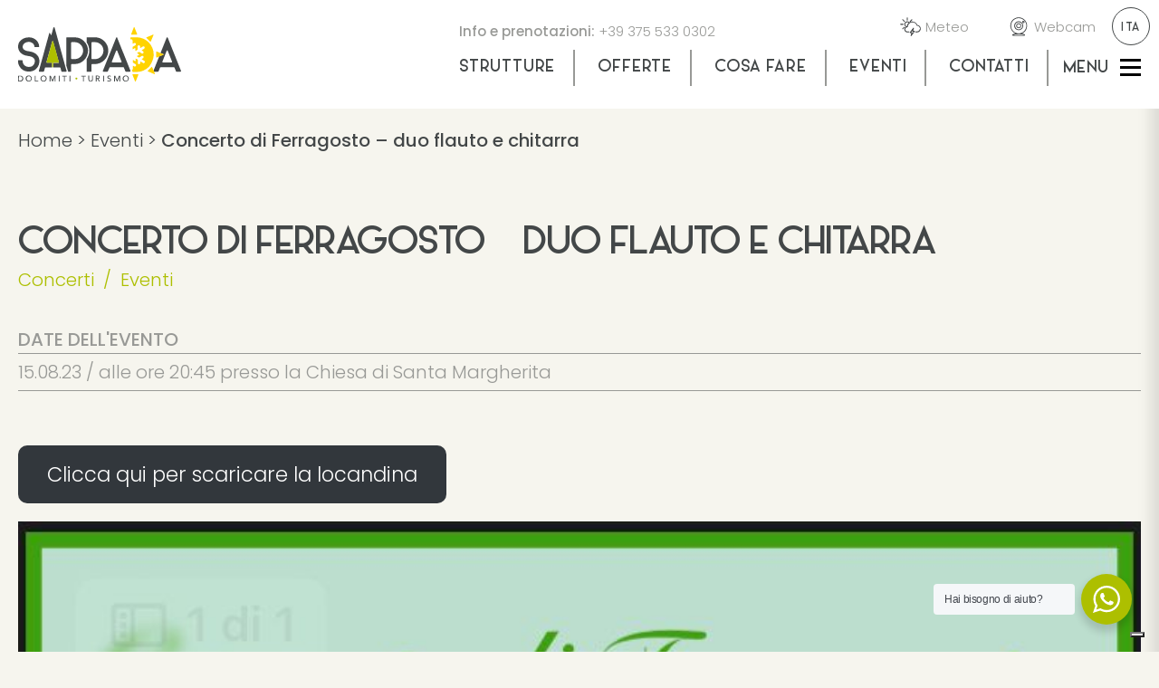

--- FILE ---
content_type: text/html; charset=UTF-8
request_url: https://www.sappadadolomiti.com/concerto-di-ferragosto-duo-flauto-e-chitarra/
body_size: 21365
content:
<!DOCTYPE html>
<!--[if IE 6]>
<html id="ie6" lang="it-IT">
<![endif]-->
<!--[if IE 7]>
<html id="ie7" lang="it-IT">
<![endif]-->
<!--[if IE 8]>
<html id="ie8" lang="it-IT">
<![endif]-->
<!--[if !(IE 6) | !(IE 7) | !(IE 8)  ]><!-->
<html lang="it-IT">
<!--<![endif]-->

<head>
	<title>Concerto di Ferragosto - duo flauto e chitarra - Sappada Dolomiti</title>
	<meta charset="UTF-8" />
	<meta name="viewport" content="width=device-width, initial-scale=1.0">
	<!--[if lt IE 9]>
			<script src="//html5shim.googlecode.com/svn/trunk/html5.js"></script>
		<![endif]-->

	<link rel='stylesheet' id='slick-css' href='https://www.sappadadolomiti.com/wp-content/themes/ppo_sappada/assets/styles/slick.css?v=1576683586' type='text/css' media='all' />	<link rel='stylesheet' id='custom-css' href='https://www.sappadadolomiti.com/wp-content/themes/ppo_sappada/assets/styles/custom.css?v=1710342285' type='text/css' media='all' />
	<link rel='stylesheet' id='animate-css' href='https://www.sappadadolomiti.com/wp-content/themes/ppo_sappada/assets/styles/animate.min.css?v=1652807673' type='text/css' media='all' />
	<link rel='stylesheet' id='animate-css' href='https://www.sappadadolomiti.com/wp-content/themes/ppo_sappada/assets/styles/jquery.fancybox.min.css?v=1576683586' type='text/css' media='all' />
	<link rel='stylesheet' id='animate-css' href='https://www.sappadadolomiti.com/wp-content/themes/ppo_sappada/assets/styles/daterangepicker.css?v=1596153429' type='text/css' media='all' />
	
	<link rel="apple-touch-icon" sizes="76x76" href="https://www.sappadadolomiti.com/wp-content/themes/ppo_sappada/assets/images/apple-touch-icon.png">
	<link rel="icon" type="image/png" sizes="32x32" href="https://www.sappadadolomiti.com/wp-content/themes/ppo_sappada/assets/images/favicon-32x32.png">
	<link rel="icon" type="image/png" sizes="16x16" href="https://www.sappadadolomiti.com/wp-content/themes/ppo_sappada/assets/images/favicon-16x16.png">
	<link rel="mask-icon" href="https://www.sappadadolomiti.com/wp-content/themes/ppo_sappada/assets/images/safari-pinned-tab.svg" color="#5bbad5">
	<meta name="msapplication-TileColor" content="#000000">
	<meta name="theme-color" content="#ffffff">

	<meta name='robots' content='index, follow, max-image-preview:large, max-snippet:-1, max-video-preview:-1' />

<!-- Google Tag Manager for WordPress by gtm4wp.com -->
<script data-cfasync="false" data-pagespeed-no-defer>
	var gtm4wp_datalayer_name = "dataLayer";
	var dataLayer = dataLayer || [];
</script>
<!-- End Google Tag Manager for WordPress by gtm4wp.com -->
	<!-- This site is optimized with the Yoast SEO plugin v26.5 - https://yoast.com/wordpress/plugins/seo/ -->
	<meta name="description" content="Clicca qui per scaricare la locandina" />
	<link rel="canonical" href="https://www.sappadadolomiti.com/concerto-di-ferragosto-duo-flauto-e-chitarra/" />
	<meta property="og:locale" content="it_IT" />
	<meta property="og:type" content="article" />
	<meta property="og:title" content="Concerto di Ferragosto - duo flauto e chitarra - Sappada Dolomiti" />
	<meta property="og:description" content="Clicca qui per scaricare la locandina" />
	<meta property="og:url" content="https://www.sappadadolomiti.com/concerto-di-ferragosto-duo-flauto-e-chitarra/" />
	<meta property="og:site_name" content="Sappada Dolomiti" />
	<meta property="article:publisher" content="https://www.facebook.com/sappadadolomiti" />
	<meta property="article:published_time" content="2023-08-08T18:06:42+00:00" />
	<meta property="article:modified_time" content="2023-08-09T08:11:17+00:00" />
	<meta property="og:image" content="https://www.sappadadolomiti.com/wp-content/uploads/2023/08/musicista.jpeg" />
	<meta property="og:image:width" content="1080" />
	<meta property="og:image:height" content="1080" />
	<meta property="og:image:type" content="image/jpeg" />
	<meta name="author" content="consorzio" />
	<meta name="twitter:card" content="summary_large_image" />
	<meta name="twitter:label1" content="Scritto da" />
	<meta name="twitter:data1" content="consorzio" />
	<meta name="twitter:label2" content="Tempo di lettura stimato" />
	<meta name="twitter:data2" content="1 minuto" />
	<script type="application/ld+json" class="yoast-schema-graph">{"@context":"https://schema.org","@graph":[{"@type":"Article","@id":"https://www.sappadadolomiti.com/concerto-di-ferragosto-duo-flauto-e-chitarra/#article","isPartOf":{"@id":"https://www.sappadadolomiti.com/concerto-di-ferragosto-duo-flauto-e-chitarra/"},"author":{"name":"consorzio","@id":"https://www.sappadadolomiti.com/#/schema/person/70ab09a02728d7fdbc07f4d81b41732b"},"headline":"Concerto di Ferragosto &#8211; duo flauto e chitarra","datePublished":"2023-08-08T18:06:42+00:00","dateModified":"2023-08-09T08:11:17+00:00","mainEntityOfPage":{"@id":"https://www.sappadadolomiti.com/concerto-di-ferragosto-duo-flauto-e-chitarra/"},"wordCount":14,"publisher":{"@id":"https://www.sappadadolomiti.com/#organization"},"image":{"@id":"https://www.sappadadolomiti.com/concerto-di-ferragosto-duo-flauto-e-chitarra/#primaryimage"},"thumbnailUrl":"https://www.sappadadolomiti.com/wp-content/uploads/2023/08/musicista.jpeg","articleSection":["Concerti","Eventi"],"inLanguage":"it-IT"},{"@type":"WebPage","@id":"https://www.sappadadolomiti.com/concerto-di-ferragosto-duo-flauto-e-chitarra/","url":"https://www.sappadadolomiti.com/concerto-di-ferragosto-duo-flauto-e-chitarra/","name":"Concerto di Ferragosto - duo flauto e chitarra - Sappada Dolomiti","isPartOf":{"@id":"https://www.sappadadolomiti.com/#website"},"primaryImageOfPage":{"@id":"https://www.sappadadolomiti.com/concerto-di-ferragosto-duo-flauto-e-chitarra/#primaryimage"},"image":{"@id":"https://www.sappadadolomiti.com/concerto-di-ferragosto-duo-flauto-e-chitarra/#primaryimage"},"thumbnailUrl":"https://www.sappadadolomiti.com/wp-content/uploads/2023/08/musicista.jpeg","datePublished":"2023-08-08T18:06:42+00:00","dateModified":"2023-08-09T08:11:17+00:00","description":"Clicca qui per scaricare la locandina","breadcrumb":{"@id":"https://www.sappadadolomiti.com/concerto-di-ferragosto-duo-flauto-e-chitarra/#breadcrumb"},"inLanguage":"it-IT","potentialAction":[{"@type":"ReadAction","target":["https://www.sappadadolomiti.com/concerto-di-ferragosto-duo-flauto-e-chitarra/"]}]},{"@type":"ImageObject","inLanguage":"it-IT","@id":"https://www.sappadadolomiti.com/concerto-di-ferragosto-duo-flauto-e-chitarra/#primaryimage","url":"https://www.sappadadolomiti.com/wp-content/uploads/2023/08/musicista.jpeg","contentUrl":"https://www.sappadadolomiti.com/wp-content/uploads/2023/08/musicista.jpeg","width":1080,"height":1080},{"@type":"BreadcrumbList","@id":"https://www.sappadadolomiti.com/concerto-di-ferragosto-duo-flauto-e-chitarra/#breadcrumb","itemListElement":[{"@type":"ListItem","position":1,"name":"Home","item":"https://www.sappadadolomiti.com/"},{"@type":"ListItem","position":2,"name":"Eventi","item":"https://www.sappadadolomiti.com/news-eventi/"},{"@type":"ListItem","position":3,"name":"Concerto di Ferragosto &#8211; duo flauto e chitarra"}]},{"@type":"WebSite","@id":"https://www.sappadadolomiti.com/#website","url":"https://www.sappadadolomiti.com/","name":"Sappada Dolomiti","description":"Vieni a scoprire le bellezze di Sappada Dolomiti. Prenota presso le strutture del Consorzio Sappada Dolomiti Turismo","publisher":{"@id":"https://www.sappadadolomiti.com/#organization"},"potentialAction":[{"@type":"SearchAction","target":{"@type":"EntryPoint","urlTemplate":"https://www.sappadadolomiti.com/?s={search_term_string}"},"query-input":{"@type":"PropertyValueSpecification","valueRequired":true,"valueName":"search_term_string"}}],"inLanguage":"it-IT"},{"@type":"Organization","@id":"https://www.sappadadolomiti.com/#organization","name":"Consorzio Sappada Dolomiti Turismo","alternateName":"Sappada Dolomiti","url":"https://www.sappadadolomiti.com/","logo":{"@type":"ImageObject","inLanguage":"it-IT","@id":"https://www.sappadadolomiti.com/#/schema/logo/image/","url":"https://www.sappadadolomiti.com/wp-content/uploads/2023/03/sappada-dolomiti-logo.svg","contentUrl":"https://www.sappadadolomiti.com/wp-content/uploads/2023/03/sappada-dolomiti-logo.svg","width":1,"height":1,"caption":"Consorzio Sappada Dolomiti Turismo"},"image":{"@id":"https://www.sappadadolomiti.com/#/schema/logo/image/"},"sameAs":["https://www.facebook.com/sappadadolomiti"]},{"@type":"Person","@id":"https://www.sappadadolomiti.com/#/schema/person/70ab09a02728d7fdbc07f4d81b41732b","name":"consorzio"}]}</script>
	<!-- / Yoast SEO plugin. -->


<link rel='dns-prefetch' href='//code.jquery.com' />
<link rel="alternate" title="oEmbed (JSON)" type="application/json+oembed" href="https://www.sappadadolomiti.com/wp-json/oembed/1.0/embed?url=https%3A%2F%2Fwww.sappadadolomiti.com%2Fconcerto-di-ferragosto-duo-flauto-e-chitarra%2F" />
<link rel="alternate" title="oEmbed (XML)" type="text/xml+oembed" href="https://www.sappadadolomiti.com/wp-json/oembed/1.0/embed?url=https%3A%2F%2Fwww.sappadadolomiti.com%2Fconcerto-di-ferragosto-duo-flauto-e-chitarra%2F&#038;format=xml" />
<style id='wp-img-auto-sizes-contain-inline-css' type='text/css'>
img:is([sizes=auto i],[sizes^="auto," i]){contain-intrinsic-size:3000px 1500px}
/*# sourceURL=wp-img-auto-sizes-contain-inline-css */
</style>
<link rel='stylesheet' id='sbi_styles-css' href='https://www.sappadadolomiti.com/wp-content/plugins/instagram-feed/css/sbi-styles.min.css?ver=6.10.0' type='text/css' media='all' />
<style id='wp-emoji-styles-inline-css' type='text/css'>

	img.wp-smiley, img.emoji {
		display: inline !important;
		border: none !important;
		box-shadow: none !important;
		height: 1em !important;
		width: 1em !important;
		margin: 0 0.07em !important;
		vertical-align: -0.1em !important;
		background: none !important;
		padding: 0 !important;
	}
/*# sourceURL=wp-emoji-styles-inline-css */
</style>
<link rel='stylesheet' id='wp-block-library-css' href='https://www.sappadadolomiti.com/wp-includes/css/dist/block-library/style.min.css?ver=505c41732eae6ea63b30fb56764c379a' type='text/css' media='all' />
<style id='wp-block-button-inline-css' type='text/css'>
.wp-block-button__link{align-content:center;box-sizing:border-box;cursor:pointer;display:inline-block;height:100%;text-align:center;word-break:break-word}.wp-block-button__link.aligncenter{text-align:center}.wp-block-button__link.alignright{text-align:right}:where(.wp-block-button__link){border-radius:9999px;box-shadow:none;padding:calc(.667em + 2px) calc(1.333em + 2px);text-decoration:none}.wp-block-button[style*=text-decoration] .wp-block-button__link{text-decoration:inherit}.wp-block-buttons>.wp-block-button.has-custom-width{max-width:none}.wp-block-buttons>.wp-block-button.has-custom-width .wp-block-button__link{width:100%}.wp-block-buttons>.wp-block-button.has-custom-font-size .wp-block-button__link{font-size:inherit}.wp-block-buttons>.wp-block-button.wp-block-button__width-25{width:calc(25% - var(--wp--style--block-gap, .5em)*.75)}.wp-block-buttons>.wp-block-button.wp-block-button__width-50{width:calc(50% - var(--wp--style--block-gap, .5em)*.5)}.wp-block-buttons>.wp-block-button.wp-block-button__width-75{width:calc(75% - var(--wp--style--block-gap, .5em)*.25)}.wp-block-buttons>.wp-block-button.wp-block-button__width-100{flex-basis:100%;width:100%}.wp-block-buttons.is-vertical>.wp-block-button.wp-block-button__width-25{width:25%}.wp-block-buttons.is-vertical>.wp-block-button.wp-block-button__width-50{width:50%}.wp-block-buttons.is-vertical>.wp-block-button.wp-block-button__width-75{width:75%}.wp-block-button.is-style-squared,.wp-block-button__link.wp-block-button.is-style-squared{border-radius:0}.wp-block-button.no-border-radius,.wp-block-button__link.no-border-radius{border-radius:0!important}:root :where(.wp-block-button .wp-block-button__link.is-style-outline),:root :where(.wp-block-button.is-style-outline>.wp-block-button__link){border:2px solid;padding:.667em 1.333em}:root :where(.wp-block-button .wp-block-button__link.is-style-outline:not(.has-text-color)),:root :where(.wp-block-button.is-style-outline>.wp-block-button__link:not(.has-text-color)){color:currentColor}:root :where(.wp-block-button .wp-block-button__link.is-style-outline:not(.has-background)),:root :where(.wp-block-button.is-style-outline>.wp-block-button__link:not(.has-background)){background-color:initial;background-image:none}
/*# sourceURL=https://www.sappadadolomiti.com/wp-includes/blocks/button/style.min.css */
</style>
<style id='wp-block-gallery-inline-css' type='text/css'>
.blocks-gallery-grid:not(.has-nested-images),.wp-block-gallery:not(.has-nested-images){display:flex;flex-wrap:wrap;list-style-type:none;margin:0;padding:0}.blocks-gallery-grid:not(.has-nested-images) .blocks-gallery-image,.blocks-gallery-grid:not(.has-nested-images) .blocks-gallery-item,.wp-block-gallery:not(.has-nested-images) .blocks-gallery-image,.wp-block-gallery:not(.has-nested-images) .blocks-gallery-item{display:flex;flex-direction:column;flex-grow:1;justify-content:center;margin:0 1em 1em 0;position:relative;width:calc(50% - 1em)}.blocks-gallery-grid:not(.has-nested-images) .blocks-gallery-image:nth-of-type(2n),.blocks-gallery-grid:not(.has-nested-images) .blocks-gallery-item:nth-of-type(2n),.wp-block-gallery:not(.has-nested-images) .blocks-gallery-image:nth-of-type(2n),.wp-block-gallery:not(.has-nested-images) .blocks-gallery-item:nth-of-type(2n){margin-right:0}.blocks-gallery-grid:not(.has-nested-images) .blocks-gallery-image figure,.blocks-gallery-grid:not(.has-nested-images) .blocks-gallery-item figure,.wp-block-gallery:not(.has-nested-images) .blocks-gallery-image figure,.wp-block-gallery:not(.has-nested-images) .blocks-gallery-item figure{align-items:flex-end;display:flex;height:100%;justify-content:flex-start;margin:0}.blocks-gallery-grid:not(.has-nested-images) .blocks-gallery-image img,.blocks-gallery-grid:not(.has-nested-images) .blocks-gallery-item img,.wp-block-gallery:not(.has-nested-images) .blocks-gallery-image img,.wp-block-gallery:not(.has-nested-images) .blocks-gallery-item img{display:block;height:auto;max-width:100%;width:auto}.blocks-gallery-grid:not(.has-nested-images) .blocks-gallery-image figcaption,.blocks-gallery-grid:not(.has-nested-images) .blocks-gallery-item figcaption,.wp-block-gallery:not(.has-nested-images) .blocks-gallery-image figcaption,.wp-block-gallery:not(.has-nested-images) .blocks-gallery-item figcaption{background:linear-gradient(0deg,#000000b3,#0000004d 70%,#0000);bottom:0;box-sizing:border-box;color:#fff;font-size:.8em;margin:0;max-height:100%;overflow:auto;padding:3em .77em .7em;position:absolute;text-align:center;width:100%;z-index:2}.blocks-gallery-grid:not(.has-nested-images) .blocks-gallery-image figcaption img,.blocks-gallery-grid:not(.has-nested-images) .blocks-gallery-item figcaption img,.wp-block-gallery:not(.has-nested-images) .blocks-gallery-image figcaption img,.wp-block-gallery:not(.has-nested-images) .blocks-gallery-item figcaption img{display:inline}.blocks-gallery-grid:not(.has-nested-images) figcaption,.wp-block-gallery:not(.has-nested-images) figcaption{flex-grow:1}.blocks-gallery-grid:not(.has-nested-images).is-cropped .blocks-gallery-image a,.blocks-gallery-grid:not(.has-nested-images).is-cropped .blocks-gallery-image img,.blocks-gallery-grid:not(.has-nested-images).is-cropped .blocks-gallery-item a,.blocks-gallery-grid:not(.has-nested-images).is-cropped .blocks-gallery-item img,.wp-block-gallery:not(.has-nested-images).is-cropped .blocks-gallery-image a,.wp-block-gallery:not(.has-nested-images).is-cropped .blocks-gallery-image img,.wp-block-gallery:not(.has-nested-images).is-cropped .blocks-gallery-item a,.wp-block-gallery:not(.has-nested-images).is-cropped .blocks-gallery-item img{flex:1;height:100%;object-fit:cover;width:100%}.blocks-gallery-grid:not(.has-nested-images).columns-1 .blocks-gallery-image,.blocks-gallery-grid:not(.has-nested-images).columns-1 .blocks-gallery-item,.wp-block-gallery:not(.has-nested-images).columns-1 .blocks-gallery-image,.wp-block-gallery:not(.has-nested-images).columns-1 .blocks-gallery-item{margin-right:0;width:100%}@media (min-width:600px){.blocks-gallery-grid:not(.has-nested-images).columns-3 .blocks-gallery-image,.blocks-gallery-grid:not(.has-nested-images).columns-3 .blocks-gallery-item,.wp-block-gallery:not(.has-nested-images).columns-3 .blocks-gallery-image,.wp-block-gallery:not(.has-nested-images).columns-3 .blocks-gallery-item{margin-right:1em;width:calc(33.33333% - .66667em)}.blocks-gallery-grid:not(.has-nested-images).columns-4 .blocks-gallery-image,.blocks-gallery-grid:not(.has-nested-images).columns-4 .blocks-gallery-item,.wp-block-gallery:not(.has-nested-images).columns-4 .blocks-gallery-image,.wp-block-gallery:not(.has-nested-images).columns-4 .blocks-gallery-item{margin-right:1em;width:calc(25% - .75em)}.blocks-gallery-grid:not(.has-nested-images).columns-5 .blocks-gallery-image,.blocks-gallery-grid:not(.has-nested-images).columns-5 .blocks-gallery-item,.wp-block-gallery:not(.has-nested-images).columns-5 .blocks-gallery-image,.wp-block-gallery:not(.has-nested-images).columns-5 .blocks-gallery-item{margin-right:1em;width:calc(20% - .8em)}.blocks-gallery-grid:not(.has-nested-images).columns-6 .blocks-gallery-image,.blocks-gallery-grid:not(.has-nested-images).columns-6 .blocks-gallery-item,.wp-block-gallery:not(.has-nested-images).columns-6 .blocks-gallery-image,.wp-block-gallery:not(.has-nested-images).columns-6 .blocks-gallery-item{margin-right:1em;width:calc(16.66667% - .83333em)}.blocks-gallery-grid:not(.has-nested-images).columns-7 .blocks-gallery-image,.blocks-gallery-grid:not(.has-nested-images).columns-7 .blocks-gallery-item,.wp-block-gallery:not(.has-nested-images).columns-7 .blocks-gallery-image,.wp-block-gallery:not(.has-nested-images).columns-7 .blocks-gallery-item{margin-right:1em;width:calc(14.28571% - .85714em)}.blocks-gallery-grid:not(.has-nested-images).columns-8 .blocks-gallery-image,.blocks-gallery-grid:not(.has-nested-images).columns-8 .blocks-gallery-item,.wp-block-gallery:not(.has-nested-images).columns-8 .blocks-gallery-image,.wp-block-gallery:not(.has-nested-images).columns-8 .blocks-gallery-item{margin-right:1em;width:calc(12.5% - .875em)}.blocks-gallery-grid:not(.has-nested-images).columns-1 .blocks-gallery-image:nth-of-type(1n),.blocks-gallery-grid:not(.has-nested-images).columns-1 .blocks-gallery-item:nth-of-type(1n),.blocks-gallery-grid:not(.has-nested-images).columns-2 .blocks-gallery-image:nth-of-type(2n),.blocks-gallery-grid:not(.has-nested-images).columns-2 .blocks-gallery-item:nth-of-type(2n),.blocks-gallery-grid:not(.has-nested-images).columns-3 .blocks-gallery-image:nth-of-type(3n),.blocks-gallery-grid:not(.has-nested-images).columns-3 .blocks-gallery-item:nth-of-type(3n),.blocks-gallery-grid:not(.has-nested-images).columns-4 .blocks-gallery-image:nth-of-type(4n),.blocks-gallery-grid:not(.has-nested-images).columns-4 .blocks-gallery-item:nth-of-type(4n),.blocks-gallery-grid:not(.has-nested-images).columns-5 .blocks-gallery-image:nth-of-type(5n),.blocks-gallery-grid:not(.has-nested-images).columns-5 .blocks-gallery-item:nth-of-type(5n),.blocks-gallery-grid:not(.has-nested-images).columns-6 .blocks-gallery-image:nth-of-type(6n),.blocks-gallery-grid:not(.has-nested-images).columns-6 .blocks-gallery-item:nth-of-type(6n),.blocks-gallery-grid:not(.has-nested-images).columns-7 .blocks-gallery-image:nth-of-type(7n),.blocks-gallery-grid:not(.has-nested-images).columns-7 .blocks-gallery-item:nth-of-type(7n),.blocks-gallery-grid:not(.has-nested-images).columns-8 .blocks-gallery-image:nth-of-type(8n),.blocks-gallery-grid:not(.has-nested-images).columns-8 .blocks-gallery-item:nth-of-type(8n),.wp-block-gallery:not(.has-nested-images).columns-1 .blocks-gallery-image:nth-of-type(1n),.wp-block-gallery:not(.has-nested-images).columns-1 .blocks-gallery-item:nth-of-type(1n),.wp-block-gallery:not(.has-nested-images).columns-2 .blocks-gallery-image:nth-of-type(2n),.wp-block-gallery:not(.has-nested-images).columns-2 .blocks-gallery-item:nth-of-type(2n),.wp-block-gallery:not(.has-nested-images).columns-3 .blocks-gallery-image:nth-of-type(3n),.wp-block-gallery:not(.has-nested-images).columns-3 .blocks-gallery-item:nth-of-type(3n),.wp-block-gallery:not(.has-nested-images).columns-4 .blocks-gallery-image:nth-of-type(4n),.wp-block-gallery:not(.has-nested-images).columns-4 .blocks-gallery-item:nth-of-type(4n),.wp-block-gallery:not(.has-nested-images).columns-5 .blocks-gallery-image:nth-of-type(5n),.wp-block-gallery:not(.has-nested-images).columns-5 .blocks-gallery-item:nth-of-type(5n),.wp-block-gallery:not(.has-nested-images).columns-6 .blocks-gallery-image:nth-of-type(6n),.wp-block-gallery:not(.has-nested-images).columns-6 .blocks-gallery-item:nth-of-type(6n),.wp-block-gallery:not(.has-nested-images).columns-7 .blocks-gallery-image:nth-of-type(7n),.wp-block-gallery:not(.has-nested-images).columns-7 .blocks-gallery-item:nth-of-type(7n),.wp-block-gallery:not(.has-nested-images).columns-8 .blocks-gallery-image:nth-of-type(8n),.wp-block-gallery:not(.has-nested-images).columns-8 .blocks-gallery-item:nth-of-type(8n){margin-right:0}}.blocks-gallery-grid:not(.has-nested-images) .blocks-gallery-image:last-child,.blocks-gallery-grid:not(.has-nested-images) .blocks-gallery-item:last-child,.wp-block-gallery:not(.has-nested-images) .blocks-gallery-image:last-child,.wp-block-gallery:not(.has-nested-images) .blocks-gallery-item:last-child{margin-right:0}.blocks-gallery-grid:not(.has-nested-images).alignleft,.blocks-gallery-grid:not(.has-nested-images).alignright,.wp-block-gallery:not(.has-nested-images).alignleft,.wp-block-gallery:not(.has-nested-images).alignright{max-width:420px;width:100%}.blocks-gallery-grid:not(.has-nested-images).aligncenter .blocks-gallery-item figure,.wp-block-gallery:not(.has-nested-images).aligncenter .blocks-gallery-item figure{justify-content:center}.wp-block-gallery:not(.is-cropped) .blocks-gallery-item{align-self:flex-start}figure.wp-block-gallery.has-nested-images{align-items:normal}.wp-block-gallery.has-nested-images figure.wp-block-image:not(#individual-image){margin:0;width:calc(50% - var(--wp--style--unstable-gallery-gap, 16px)/2)}.wp-block-gallery.has-nested-images figure.wp-block-image{box-sizing:border-box;display:flex;flex-direction:column;flex-grow:1;justify-content:center;max-width:100%;position:relative}.wp-block-gallery.has-nested-images figure.wp-block-image>a,.wp-block-gallery.has-nested-images figure.wp-block-image>div{flex-direction:column;flex-grow:1;margin:0}.wp-block-gallery.has-nested-images figure.wp-block-image img{display:block;height:auto;max-width:100%!important;width:auto}.wp-block-gallery.has-nested-images figure.wp-block-image figcaption,.wp-block-gallery.has-nested-images figure.wp-block-image:has(figcaption):before{bottom:0;left:0;max-height:100%;position:absolute;right:0}.wp-block-gallery.has-nested-images figure.wp-block-image:has(figcaption):before{backdrop-filter:blur(3px);content:"";height:100%;-webkit-mask-image:linear-gradient(0deg,#000 20%,#0000);mask-image:linear-gradient(0deg,#000 20%,#0000);max-height:40%;pointer-events:none}.wp-block-gallery.has-nested-images figure.wp-block-image figcaption{box-sizing:border-box;color:#fff;font-size:13px;margin:0;overflow:auto;padding:1em;text-align:center;text-shadow:0 0 1.5px #000}.wp-block-gallery.has-nested-images figure.wp-block-image figcaption::-webkit-scrollbar{height:12px;width:12px}.wp-block-gallery.has-nested-images figure.wp-block-image figcaption::-webkit-scrollbar-track{background-color:initial}.wp-block-gallery.has-nested-images figure.wp-block-image figcaption::-webkit-scrollbar-thumb{background-clip:padding-box;background-color:initial;border:3px solid #0000;border-radius:8px}.wp-block-gallery.has-nested-images figure.wp-block-image figcaption:focus-within::-webkit-scrollbar-thumb,.wp-block-gallery.has-nested-images figure.wp-block-image figcaption:focus::-webkit-scrollbar-thumb,.wp-block-gallery.has-nested-images figure.wp-block-image figcaption:hover::-webkit-scrollbar-thumb{background-color:#fffc}.wp-block-gallery.has-nested-images figure.wp-block-image figcaption{scrollbar-color:#0000 #0000;scrollbar-gutter:stable both-edges;scrollbar-width:thin}.wp-block-gallery.has-nested-images figure.wp-block-image figcaption:focus,.wp-block-gallery.has-nested-images figure.wp-block-image figcaption:focus-within,.wp-block-gallery.has-nested-images figure.wp-block-image figcaption:hover{scrollbar-color:#fffc #0000}.wp-block-gallery.has-nested-images figure.wp-block-image figcaption{will-change:transform}@media (hover:none){.wp-block-gallery.has-nested-images figure.wp-block-image figcaption{scrollbar-color:#fffc #0000}}.wp-block-gallery.has-nested-images figure.wp-block-image figcaption{background:linear-gradient(0deg,#0006,#0000)}.wp-block-gallery.has-nested-images figure.wp-block-image figcaption img{display:inline}.wp-block-gallery.has-nested-images figure.wp-block-image figcaption a{color:inherit}.wp-block-gallery.has-nested-images figure.wp-block-image.has-custom-border img{box-sizing:border-box}.wp-block-gallery.has-nested-images figure.wp-block-image.has-custom-border>a,.wp-block-gallery.has-nested-images figure.wp-block-image.has-custom-border>div,.wp-block-gallery.has-nested-images figure.wp-block-image.is-style-rounded>a,.wp-block-gallery.has-nested-images figure.wp-block-image.is-style-rounded>div{flex:1 1 auto}.wp-block-gallery.has-nested-images figure.wp-block-image.has-custom-border figcaption,.wp-block-gallery.has-nested-images figure.wp-block-image.is-style-rounded figcaption{background:none;color:inherit;flex:initial;margin:0;padding:10px 10px 9px;position:relative;text-shadow:none}.wp-block-gallery.has-nested-images figure.wp-block-image.has-custom-border:before,.wp-block-gallery.has-nested-images figure.wp-block-image.is-style-rounded:before{content:none}.wp-block-gallery.has-nested-images figcaption{flex-basis:100%;flex-grow:1;text-align:center}.wp-block-gallery.has-nested-images:not(.is-cropped) figure.wp-block-image:not(#individual-image){margin-bottom:auto;margin-top:0}.wp-block-gallery.has-nested-images.is-cropped figure.wp-block-image:not(#individual-image){align-self:inherit}.wp-block-gallery.has-nested-images.is-cropped figure.wp-block-image:not(#individual-image)>a,.wp-block-gallery.has-nested-images.is-cropped figure.wp-block-image:not(#individual-image)>div:not(.components-drop-zone){display:flex}.wp-block-gallery.has-nested-images.is-cropped figure.wp-block-image:not(#individual-image) a,.wp-block-gallery.has-nested-images.is-cropped figure.wp-block-image:not(#individual-image) img{flex:1 0 0%;height:100%;object-fit:cover;width:100%}.wp-block-gallery.has-nested-images.columns-1 figure.wp-block-image:not(#individual-image){width:100%}@media (min-width:600px){.wp-block-gallery.has-nested-images.columns-3 figure.wp-block-image:not(#individual-image){width:calc(33.33333% - var(--wp--style--unstable-gallery-gap, 16px)*.66667)}.wp-block-gallery.has-nested-images.columns-4 figure.wp-block-image:not(#individual-image){width:calc(25% - var(--wp--style--unstable-gallery-gap, 16px)*.75)}.wp-block-gallery.has-nested-images.columns-5 figure.wp-block-image:not(#individual-image){width:calc(20% - var(--wp--style--unstable-gallery-gap, 16px)*.8)}.wp-block-gallery.has-nested-images.columns-6 figure.wp-block-image:not(#individual-image){width:calc(16.66667% - var(--wp--style--unstable-gallery-gap, 16px)*.83333)}.wp-block-gallery.has-nested-images.columns-7 figure.wp-block-image:not(#individual-image){width:calc(14.28571% - var(--wp--style--unstable-gallery-gap, 16px)*.85714)}.wp-block-gallery.has-nested-images.columns-8 figure.wp-block-image:not(#individual-image){width:calc(12.5% - var(--wp--style--unstable-gallery-gap, 16px)*.875)}.wp-block-gallery.has-nested-images.columns-default figure.wp-block-image:not(#individual-image){width:calc(33.33% - var(--wp--style--unstable-gallery-gap, 16px)*.66667)}.wp-block-gallery.has-nested-images.columns-default figure.wp-block-image:not(#individual-image):first-child:nth-last-child(2),.wp-block-gallery.has-nested-images.columns-default figure.wp-block-image:not(#individual-image):first-child:nth-last-child(2)~figure.wp-block-image:not(#individual-image){width:calc(50% - var(--wp--style--unstable-gallery-gap, 16px)*.5)}.wp-block-gallery.has-nested-images.columns-default figure.wp-block-image:not(#individual-image):first-child:last-child{width:100%}}.wp-block-gallery.has-nested-images.alignleft,.wp-block-gallery.has-nested-images.alignright{max-width:420px;width:100%}.wp-block-gallery.has-nested-images.aligncenter{justify-content:center}
/*# sourceURL=https://www.sappadadolomiti.com/wp-includes/blocks/gallery/style.min.css */
</style>
<style id='wp-block-image-inline-css' type='text/css'>
.wp-block-image>a,.wp-block-image>figure>a{display:inline-block}.wp-block-image img{box-sizing:border-box;height:auto;max-width:100%;vertical-align:bottom}@media not (prefers-reduced-motion){.wp-block-image img.hide{visibility:hidden}.wp-block-image img.show{animation:show-content-image .4s}}.wp-block-image[style*=border-radius] img,.wp-block-image[style*=border-radius]>a{border-radius:inherit}.wp-block-image.has-custom-border img{box-sizing:border-box}.wp-block-image.aligncenter{text-align:center}.wp-block-image.alignfull>a,.wp-block-image.alignwide>a{width:100%}.wp-block-image.alignfull img,.wp-block-image.alignwide img{height:auto;width:100%}.wp-block-image .aligncenter,.wp-block-image .alignleft,.wp-block-image .alignright,.wp-block-image.aligncenter,.wp-block-image.alignleft,.wp-block-image.alignright{display:table}.wp-block-image .aligncenter>figcaption,.wp-block-image .alignleft>figcaption,.wp-block-image .alignright>figcaption,.wp-block-image.aligncenter>figcaption,.wp-block-image.alignleft>figcaption,.wp-block-image.alignright>figcaption{caption-side:bottom;display:table-caption}.wp-block-image .alignleft{float:left;margin:.5em 1em .5em 0}.wp-block-image .alignright{float:right;margin:.5em 0 .5em 1em}.wp-block-image .aligncenter{margin-left:auto;margin-right:auto}.wp-block-image :where(figcaption){margin-bottom:1em;margin-top:.5em}.wp-block-image.is-style-circle-mask img{border-radius:9999px}@supports ((-webkit-mask-image:none) or (mask-image:none)) or (-webkit-mask-image:none){.wp-block-image.is-style-circle-mask img{border-radius:0;-webkit-mask-image:url('data:image/svg+xml;utf8,<svg viewBox="0 0 100 100" xmlns="http://www.w3.org/2000/svg"><circle cx="50" cy="50" r="50"/></svg>');mask-image:url('data:image/svg+xml;utf8,<svg viewBox="0 0 100 100" xmlns="http://www.w3.org/2000/svg"><circle cx="50" cy="50" r="50"/></svg>');mask-mode:alpha;-webkit-mask-position:center;mask-position:center;-webkit-mask-repeat:no-repeat;mask-repeat:no-repeat;-webkit-mask-size:contain;mask-size:contain}}:root :where(.wp-block-image.is-style-rounded img,.wp-block-image .is-style-rounded img){border-radius:9999px}.wp-block-image figure{margin:0}.wp-lightbox-container{display:flex;flex-direction:column;position:relative}.wp-lightbox-container img{cursor:zoom-in}.wp-lightbox-container img:hover+button{opacity:1}.wp-lightbox-container button{align-items:center;backdrop-filter:blur(16px) saturate(180%);background-color:#5a5a5a40;border:none;border-radius:4px;cursor:zoom-in;display:flex;height:20px;justify-content:center;opacity:0;padding:0;position:absolute;right:16px;text-align:center;top:16px;width:20px;z-index:100}@media not (prefers-reduced-motion){.wp-lightbox-container button{transition:opacity .2s ease}}.wp-lightbox-container button:focus-visible{outline:3px auto #5a5a5a40;outline:3px auto -webkit-focus-ring-color;outline-offset:3px}.wp-lightbox-container button:hover{cursor:pointer;opacity:1}.wp-lightbox-container button:focus{opacity:1}.wp-lightbox-container button:focus,.wp-lightbox-container button:hover,.wp-lightbox-container button:not(:hover):not(:active):not(.has-background){background-color:#5a5a5a40;border:none}.wp-lightbox-overlay{box-sizing:border-box;cursor:zoom-out;height:100vh;left:0;overflow:hidden;position:fixed;top:0;visibility:hidden;width:100%;z-index:100000}.wp-lightbox-overlay .close-button{align-items:center;cursor:pointer;display:flex;justify-content:center;min-height:40px;min-width:40px;padding:0;position:absolute;right:calc(env(safe-area-inset-right) + 16px);top:calc(env(safe-area-inset-top) + 16px);z-index:5000000}.wp-lightbox-overlay .close-button:focus,.wp-lightbox-overlay .close-button:hover,.wp-lightbox-overlay .close-button:not(:hover):not(:active):not(.has-background){background:none;border:none}.wp-lightbox-overlay .lightbox-image-container{height:var(--wp--lightbox-container-height);left:50%;overflow:hidden;position:absolute;top:50%;transform:translate(-50%,-50%);transform-origin:top left;width:var(--wp--lightbox-container-width);z-index:9999999999}.wp-lightbox-overlay .wp-block-image{align-items:center;box-sizing:border-box;display:flex;height:100%;justify-content:center;margin:0;position:relative;transform-origin:0 0;width:100%;z-index:3000000}.wp-lightbox-overlay .wp-block-image img{height:var(--wp--lightbox-image-height);min-height:var(--wp--lightbox-image-height);min-width:var(--wp--lightbox-image-width);width:var(--wp--lightbox-image-width)}.wp-lightbox-overlay .wp-block-image figcaption{display:none}.wp-lightbox-overlay button{background:none;border:none}.wp-lightbox-overlay .scrim{background-color:#fff;height:100%;opacity:.9;position:absolute;width:100%;z-index:2000000}.wp-lightbox-overlay.active{visibility:visible}@media not (prefers-reduced-motion){.wp-lightbox-overlay.active{animation:turn-on-visibility .25s both}.wp-lightbox-overlay.active img{animation:turn-on-visibility .35s both}.wp-lightbox-overlay.show-closing-animation:not(.active){animation:turn-off-visibility .35s both}.wp-lightbox-overlay.show-closing-animation:not(.active) img{animation:turn-off-visibility .25s both}.wp-lightbox-overlay.zoom.active{animation:none;opacity:1;visibility:visible}.wp-lightbox-overlay.zoom.active .lightbox-image-container{animation:lightbox-zoom-in .4s}.wp-lightbox-overlay.zoom.active .lightbox-image-container img{animation:none}.wp-lightbox-overlay.zoom.active .scrim{animation:turn-on-visibility .4s forwards}.wp-lightbox-overlay.zoom.show-closing-animation:not(.active){animation:none}.wp-lightbox-overlay.zoom.show-closing-animation:not(.active) .lightbox-image-container{animation:lightbox-zoom-out .4s}.wp-lightbox-overlay.zoom.show-closing-animation:not(.active) .lightbox-image-container img{animation:none}.wp-lightbox-overlay.zoom.show-closing-animation:not(.active) .scrim{animation:turn-off-visibility .4s forwards}}@keyframes show-content-image{0%{visibility:hidden}99%{visibility:hidden}to{visibility:visible}}@keyframes turn-on-visibility{0%{opacity:0}to{opacity:1}}@keyframes turn-off-visibility{0%{opacity:1;visibility:visible}99%{opacity:0;visibility:visible}to{opacity:0;visibility:hidden}}@keyframes lightbox-zoom-in{0%{transform:translate(calc((-100vw + var(--wp--lightbox-scrollbar-width))/2 + var(--wp--lightbox-initial-left-position)),calc(-50vh + var(--wp--lightbox-initial-top-position))) scale(var(--wp--lightbox-scale))}to{transform:translate(-50%,-50%) scale(1)}}@keyframes lightbox-zoom-out{0%{transform:translate(-50%,-50%) scale(1);visibility:visible}99%{visibility:visible}to{transform:translate(calc((-100vw + var(--wp--lightbox-scrollbar-width))/2 + var(--wp--lightbox-initial-left-position)),calc(-50vh + var(--wp--lightbox-initial-top-position))) scale(var(--wp--lightbox-scale));visibility:hidden}}
/*# sourceURL=https://www.sappadadolomiti.com/wp-includes/blocks/image/style.min.css */
</style>
<style id='wp-block-buttons-inline-css' type='text/css'>
.wp-block-buttons{box-sizing:border-box}.wp-block-buttons.is-vertical{flex-direction:column}.wp-block-buttons.is-vertical>.wp-block-button:last-child{margin-bottom:0}.wp-block-buttons>.wp-block-button{display:inline-block;margin:0}.wp-block-buttons.is-content-justification-left{justify-content:flex-start}.wp-block-buttons.is-content-justification-left.is-vertical{align-items:flex-start}.wp-block-buttons.is-content-justification-center{justify-content:center}.wp-block-buttons.is-content-justification-center.is-vertical{align-items:center}.wp-block-buttons.is-content-justification-right{justify-content:flex-end}.wp-block-buttons.is-content-justification-right.is-vertical{align-items:flex-end}.wp-block-buttons.is-content-justification-space-between{justify-content:space-between}.wp-block-buttons.aligncenter{text-align:center}.wp-block-buttons:not(.is-content-justification-space-between,.is-content-justification-right,.is-content-justification-left,.is-content-justification-center) .wp-block-button.aligncenter{margin-left:auto;margin-right:auto;width:100%}.wp-block-buttons[style*=text-decoration] .wp-block-button,.wp-block-buttons[style*=text-decoration] .wp-block-button__link{text-decoration:inherit}.wp-block-buttons.has-custom-font-size .wp-block-button__link{font-size:inherit}.wp-block-buttons .wp-block-button__link{width:100%}.wp-block-button.aligncenter{text-align:center}
/*# sourceURL=https://www.sappadadolomiti.com/wp-includes/blocks/buttons/style.min.css */
</style>
<style id='wp-block-columns-inline-css' type='text/css'>
.wp-block-columns{box-sizing:border-box;display:flex;flex-wrap:wrap!important}@media (min-width:782px){.wp-block-columns{flex-wrap:nowrap!important}}.wp-block-columns{align-items:normal!important}.wp-block-columns.are-vertically-aligned-top{align-items:flex-start}.wp-block-columns.are-vertically-aligned-center{align-items:center}.wp-block-columns.are-vertically-aligned-bottom{align-items:flex-end}@media (max-width:781px){.wp-block-columns:not(.is-not-stacked-on-mobile)>.wp-block-column{flex-basis:100%!important}}@media (min-width:782px){.wp-block-columns:not(.is-not-stacked-on-mobile)>.wp-block-column{flex-basis:0;flex-grow:1}.wp-block-columns:not(.is-not-stacked-on-mobile)>.wp-block-column[style*=flex-basis]{flex-grow:0}}.wp-block-columns.is-not-stacked-on-mobile{flex-wrap:nowrap!important}.wp-block-columns.is-not-stacked-on-mobile>.wp-block-column{flex-basis:0;flex-grow:1}.wp-block-columns.is-not-stacked-on-mobile>.wp-block-column[style*=flex-basis]{flex-grow:0}:where(.wp-block-columns){margin-bottom:1.75em}:where(.wp-block-columns.has-background){padding:1.25em 2.375em}.wp-block-column{flex-grow:1;min-width:0;overflow-wrap:break-word;word-break:break-word}.wp-block-column.is-vertically-aligned-top{align-self:flex-start}.wp-block-column.is-vertically-aligned-center{align-self:center}.wp-block-column.is-vertically-aligned-bottom{align-self:flex-end}.wp-block-column.is-vertically-aligned-stretch{align-self:stretch}.wp-block-column.is-vertically-aligned-bottom,.wp-block-column.is-vertically-aligned-center,.wp-block-column.is-vertically-aligned-top{width:100%}
/*# sourceURL=https://www.sappadadolomiti.com/wp-includes/blocks/columns/style.min.css */
</style>
<style id='wp-block-paragraph-inline-css' type='text/css'>
.is-small-text{font-size:.875em}.is-regular-text{font-size:1em}.is-large-text{font-size:2.25em}.is-larger-text{font-size:3em}.has-drop-cap:not(:focus):first-letter{float:left;font-size:8.4em;font-style:normal;font-weight:100;line-height:.68;margin:.05em .1em 0 0;text-transform:uppercase}body.rtl .has-drop-cap:not(:focus):first-letter{float:none;margin-left:.1em}p.has-drop-cap.has-background{overflow:hidden}:root :where(p.has-background){padding:1.25em 2.375em}:where(p.has-text-color:not(.has-link-color)) a{color:inherit}p.has-text-align-left[style*="writing-mode:vertical-lr"],p.has-text-align-right[style*="writing-mode:vertical-rl"]{rotate:180deg}
/*# sourceURL=https://www.sappadadolomiti.com/wp-includes/blocks/paragraph/style.min.css */
</style>
<style id='wp-block-spacer-inline-css' type='text/css'>
.wp-block-spacer{clear:both}
/*# sourceURL=https://www.sappadadolomiti.com/wp-includes/blocks/spacer/style.min.css */
</style>
<style id='global-styles-inline-css' type='text/css'>
:root{--wp--preset--aspect-ratio--square: 1;--wp--preset--aspect-ratio--4-3: 4/3;--wp--preset--aspect-ratio--3-4: 3/4;--wp--preset--aspect-ratio--3-2: 3/2;--wp--preset--aspect-ratio--2-3: 2/3;--wp--preset--aspect-ratio--16-9: 16/9;--wp--preset--aspect-ratio--9-16: 9/16;--wp--preset--color--black: #000000;--wp--preset--color--cyan-bluish-gray: #abb8c3;--wp--preset--color--white: #ffffff;--wp--preset--color--pale-pink: #f78da7;--wp--preset--color--vivid-red: #cf2e2e;--wp--preset--color--luminous-vivid-orange: #ff6900;--wp--preset--color--luminous-vivid-amber: #fcb900;--wp--preset--color--light-green-cyan: #7bdcb5;--wp--preset--color--vivid-green-cyan: #00d084;--wp--preset--color--pale-cyan-blue: #8ed1fc;--wp--preset--color--vivid-cyan-blue: #0693e3;--wp--preset--color--vivid-purple: #9b51e0;--wp--preset--gradient--vivid-cyan-blue-to-vivid-purple: linear-gradient(135deg,rgb(6,147,227) 0%,rgb(155,81,224) 100%);--wp--preset--gradient--light-green-cyan-to-vivid-green-cyan: linear-gradient(135deg,rgb(122,220,180) 0%,rgb(0,208,130) 100%);--wp--preset--gradient--luminous-vivid-amber-to-luminous-vivid-orange: linear-gradient(135deg,rgb(252,185,0) 0%,rgb(255,105,0) 100%);--wp--preset--gradient--luminous-vivid-orange-to-vivid-red: linear-gradient(135deg,rgb(255,105,0) 0%,rgb(207,46,46) 100%);--wp--preset--gradient--very-light-gray-to-cyan-bluish-gray: linear-gradient(135deg,rgb(238,238,238) 0%,rgb(169,184,195) 100%);--wp--preset--gradient--cool-to-warm-spectrum: linear-gradient(135deg,rgb(74,234,220) 0%,rgb(151,120,209) 20%,rgb(207,42,186) 40%,rgb(238,44,130) 60%,rgb(251,105,98) 80%,rgb(254,248,76) 100%);--wp--preset--gradient--blush-light-purple: linear-gradient(135deg,rgb(255,206,236) 0%,rgb(152,150,240) 100%);--wp--preset--gradient--blush-bordeaux: linear-gradient(135deg,rgb(254,205,165) 0%,rgb(254,45,45) 50%,rgb(107,0,62) 100%);--wp--preset--gradient--luminous-dusk: linear-gradient(135deg,rgb(255,203,112) 0%,rgb(199,81,192) 50%,rgb(65,88,208) 100%);--wp--preset--gradient--pale-ocean: linear-gradient(135deg,rgb(255,245,203) 0%,rgb(182,227,212) 50%,rgb(51,167,181) 100%);--wp--preset--gradient--electric-grass: linear-gradient(135deg,rgb(202,248,128) 0%,rgb(113,206,126) 100%);--wp--preset--gradient--midnight: linear-gradient(135deg,rgb(2,3,129) 0%,rgb(40,116,252) 100%);--wp--preset--font-size--small: 13px;--wp--preset--font-size--medium: 20px;--wp--preset--font-size--large: 36px;--wp--preset--font-size--x-large: 42px;--wp--preset--spacing--20: 0.44rem;--wp--preset--spacing--30: 0.67rem;--wp--preset--spacing--40: 1rem;--wp--preset--spacing--50: 1.5rem;--wp--preset--spacing--60: 2.25rem;--wp--preset--spacing--70: 3.38rem;--wp--preset--spacing--80: 5.06rem;--wp--preset--shadow--natural: 6px 6px 9px rgba(0, 0, 0, 0.2);--wp--preset--shadow--deep: 12px 12px 50px rgba(0, 0, 0, 0.4);--wp--preset--shadow--sharp: 6px 6px 0px rgba(0, 0, 0, 0.2);--wp--preset--shadow--outlined: 6px 6px 0px -3px rgb(255, 255, 255), 6px 6px rgb(0, 0, 0);--wp--preset--shadow--crisp: 6px 6px 0px rgb(0, 0, 0);}:where(.is-layout-flex){gap: 0.5em;}:where(.is-layout-grid){gap: 0.5em;}body .is-layout-flex{display: flex;}.is-layout-flex{flex-wrap: wrap;align-items: center;}.is-layout-flex > :is(*, div){margin: 0;}body .is-layout-grid{display: grid;}.is-layout-grid > :is(*, div){margin: 0;}:where(.wp-block-columns.is-layout-flex){gap: 2em;}:where(.wp-block-columns.is-layout-grid){gap: 2em;}:where(.wp-block-post-template.is-layout-flex){gap: 1.25em;}:where(.wp-block-post-template.is-layout-grid){gap: 1.25em;}.has-black-color{color: var(--wp--preset--color--black) !important;}.has-cyan-bluish-gray-color{color: var(--wp--preset--color--cyan-bluish-gray) !important;}.has-white-color{color: var(--wp--preset--color--white) !important;}.has-pale-pink-color{color: var(--wp--preset--color--pale-pink) !important;}.has-vivid-red-color{color: var(--wp--preset--color--vivid-red) !important;}.has-luminous-vivid-orange-color{color: var(--wp--preset--color--luminous-vivid-orange) !important;}.has-luminous-vivid-amber-color{color: var(--wp--preset--color--luminous-vivid-amber) !important;}.has-light-green-cyan-color{color: var(--wp--preset--color--light-green-cyan) !important;}.has-vivid-green-cyan-color{color: var(--wp--preset--color--vivid-green-cyan) !important;}.has-pale-cyan-blue-color{color: var(--wp--preset--color--pale-cyan-blue) !important;}.has-vivid-cyan-blue-color{color: var(--wp--preset--color--vivid-cyan-blue) !important;}.has-vivid-purple-color{color: var(--wp--preset--color--vivid-purple) !important;}.has-black-background-color{background-color: var(--wp--preset--color--black) !important;}.has-cyan-bluish-gray-background-color{background-color: var(--wp--preset--color--cyan-bluish-gray) !important;}.has-white-background-color{background-color: var(--wp--preset--color--white) !important;}.has-pale-pink-background-color{background-color: var(--wp--preset--color--pale-pink) !important;}.has-vivid-red-background-color{background-color: var(--wp--preset--color--vivid-red) !important;}.has-luminous-vivid-orange-background-color{background-color: var(--wp--preset--color--luminous-vivid-orange) !important;}.has-luminous-vivid-amber-background-color{background-color: var(--wp--preset--color--luminous-vivid-amber) !important;}.has-light-green-cyan-background-color{background-color: var(--wp--preset--color--light-green-cyan) !important;}.has-vivid-green-cyan-background-color{background-color: var(--wp--preset--color--vivid-green-cyan) !important;}.has-pale-cyan-blue-background-color{background-color: var(--wp--preset--color--pale-cyan-blue) !important;}.has-vivid-cyan-blue-background-color{background-color: var(--wp--preset--color--vivid-cyan-blue) !important;}.has-vivid-purple-background-color{background-color: var(--wp--preset--color--vivid-purple) !important;}.has-black-border-color{border-color: var(--wp--preset--color--black) !important;}.has-cyan-bluish-gray-border-color{border-color: var(--wp--preset--color--cyan-bluish-gray) !important;}.has-white-border-color{border-color: var(--wp--preset--color--white) !important;}.has-pale-pink-border-color{border-color: var(--wp--preset--color--pale-pink) !important;}.has-vivid-red-border-color{border-color: var(--wp--preset--color--vivid-red) !important;}.has-luminous-vivid-orange-border-color{border-color: var(--wp--preset--color--luminous-vivid-orange) !important;}.has-luminous-vivid-amber-border-color{border-color: var(--wp--preset--color--luminous-vivid-amber) !important;}.has-light-green-cyan-border-color{border-color: var(--wp--preset--color--light-green-cyan) !important;}.has-vivid-green-cyan-border-color{border-color: var(--wp--preset--color--vivid-green-cyan) !important;}.has-pale-cyan-blue-border-color{border-color: var(--wp--preset--color--pale-cyan-blue) !important;}.has-vivid-cyan-blue-border-color{border-color: var(--wp--preset--color--vivid-cyan-blue) !important;}.has-vivid-purple-border-color{border-color: var(--wp--preset--color--vivid-purple) !important;}.has-vivid-cyan-blue-to-vivid-purple-gradient-background{background: var(--wp--preset--gradient--vivid-cyan-blue-to-vivid-purple) !important;}.has-light-green-cyan-to-vivid-green-cyan-gradient-background{background: var(--wp--preset--gradient--light-green-cyan-to-vivid-green-cyan) !important;}.has-luminous-vivid-amber-to-luminous-vivid-orange-gradient-background{background: var(--wp--preset--gradient--luminous-vivid-amber-to-luminous-vivid-orange) !important;}.has-luminous-vivid-orange-to-vivid-red-gradient-background{background: var(--wp--preset--gradient--luminous-vivid-orange-to-vivid-red) !important;}.has-very-light-gray-to-cyan-bluish-gray-gradient-background{background: var(--wp--preset--gradient--very-light-gray-to-cyan-bluish-gray) !important;}.has-cool-to-warm-spectrum-gradient-background{background: var(--wp--preset--gradient--cool-to-warm-spectrum) !important;}.has-blush-light-purple-gradient-background{background: var(--wp--preset--gradient--blush-light-purple) !important;}.has-blush-bordeaux-gradient-background{background: var(--wp--preset--gradient--blush-bordeaux) !important;}.has-luminous-dusk-gradient-background{background: var(--wp--preset--gradient--luminous-dusk) !important;}.has-pale-ocean-gradient-background{background: var(--wp--preset--gradient--pale-ocean) !important;}.has-electric-grass-gradient-background{background: var(--wp--preset--gradient--electric-grass) !important;}.has-midnight-gradient-background{background: var(--wp--preset--gradient--midnight) !important;}.has-small-font-size{font-size: var(--wp--preset--font-size--small) !important;}.has-medium-font-size{font-size: var(--wp--preset--font-size--medium) !important;}.has-large-font-size{font-size: var(--wp--preset--font-size--large) !important;}.has-x-large-font-size{font-size: var(--wp--preset--font-size--x-large) !important;}
:where(.wp-block-columns.is-layout-flex){gap: 2em;}:where(.wp-block-columns.is-layout-grid){gap: 2em;}
/*# sourceURL=global-styles-inline-css */
</style>
<style id='block-style-variation-styles-inline-css' type='text/css'>
:root :where(.wp-block-button.is-style-outline--1 .wp-block-button__link){background: transparent none;border-color: currentColor;border-width: 2px;border-style: solid;color: currentColor;padding-top: 0.667em;padding-right: 1.33em;padding-bottom: 0.667em;padding-left: 1.33em;}
/*# sourceURL=block-style-variation-styles-inline-css */
</style>
<style id='core-block-supports-inline-css' type='text/css'>
.wp-container-core-columns-is-layout-9d6595d7{flex-wrap:nowrap;}.wp-block-gallery.wp-block-gallery-2{--wp--style--unstable-gallery-gap:var( --wp--style--gallery-gap-default, var( --gallery-block--gutter-size, var( --wp--style--block-gap, 0.5em ) ) );gap:var( --wp--style--gallery-gap-default, var( --gallery-block--gutter-size, var( --wp--style--block-gap, 0.5em ) ) );}
/*# sourceURL=core-block-supports-inline-css */
</style>

<style id='classic-theme-styles-inline-css' type='text/css'>
/*! This file is auto-generated */
.wp-block-button__link{color:#fff;background-color:#32373c;border-radius:9999px;box-shadow:none;text-decoration:none;padding:calc(.667em + 2px) calc(1.333em + 2px);font-size:1.125em}.wp-block-file__button{background:#32373c;color:#fff;text-decoration:none}
/*# sourceURL=/wp-includes/css/classic-themes.min.css */
</style>
<link rel='stylesheet' id='nta-css-popup-css' href='https://www.sappadadolomiti.com/wp-content/plugins/wp-whatsapp/assets/dist/css/style.css?ver=505c41732eae6ea63b30fb56764c379a' type='text/css' media='all' />
<link rel='stylesheet' id='contact-form-7-css' href='https://www.sappadadolomiti.com/wp-content/plugins/contact-form-7/includes/css/styles.css?ver=6.1.4' type='text/css' media='all' />
<link rel='stylesheet' id='papion-rooms-calendar-css' href='https://www.sappadadolomiti.com/wp-content/plugins/papion-rooms-calendar/public/css/ppo-public.css?ver=1.0.0' type='text/css' media='all' />
<link rel='stylesheet' id='jquery-ui-css' href='https://code.jquery.com/ui/1.12.1/themes/smoothness/jquery-ui.css?ver=505c41732eae6ea63b30fb56764c379a' type='text/css' media='all' />
<script type="text/javascript" id="wpml-cookie-js-extra">
/* <![CDATA[ */
var wpml_cookies = {"wp-wpml_current_language":{"value":"it","expires":1,"path":"/"}};
var wpml_cookies = {"wp-wpml_current_language":{"value":"it","expires":1,"path":"/"}};
//# sourceURL=wpml-cookie-js-extra
/* ]]> */
</script>
<script type="text/javascript" src="https://www.sappadadolomiti.com/wp-content/plugins/sitepress-multilingual-cms/res/js/cookies/language-cookie.js?ver=486900" id="wpml-cookie-js" defer="defer" data-wp-strategy="defer"></script>
<script type="text/javascript" src="https://www.sappadadolomiti.com/wp-includes/js/jquery/jquery.min.js?ver=3.7.1" id="jquery-core-js"></script>
<script type="text/javascript" src="https://www.sappadadolomiti.com/wp-includes/js/jquery/jquery-migrate.min.js?ver=3.4.1" id="jquery-migrate-js"></script>
<script type="text/javascript" src="https://www.sappadadolomiti.com/wp-content/plugins/papion-rooms-calendar/public/js/ppo-public.js?ver=1.0.0" id="papion-rooms-calendar-js"></script>
<link rel="https://api.w.org/" href="https://www.sappadadolomiti.com/wp-json/" /><link rel="alternate" title="JSON" type="application/json" href="https://www.sappadadolomiti.com/wp-json/wp/v2/posts/6047" /><link rel='shortlink' href='https://www.sappadadolomiti.com/?p=6047' />
<meta name="generator" content="WPML ver:4.8.6 stt:1,3,27;" />

<!-- Google Tag Manager for WordPress by gtm4wp.com -->
<!-- GTM Container placement set to automatic -->
<script data-cfasync="false" data-pagespeed-no-defer>
	var dataLayer_content = {"pageTitle":"Concerto di Ferragosto - duo flauto e chitarra - Sappada Dolomiti","pagePostType":"post","pagePostType2":"single-post","pageCategory":["concerti","eventi"],"pagePostTerms":{"category":["Concerti","Eventi"],"translation_priority":["Opzionale"],"stagione":["Estate"],"meta":{"ao_post_optimize":"a:6:{s:16:\"ao_post_optimize\";s:2:\"on\";s:19:\"ao_post_js_optimize\";s:2:\"on\";s:20:\"ao_post_css_optimize\";s:2:\"on\";s:12:\"ao_post_ccss\";s:2:\"on\";s:16:\"ao_post_lazyload\";s:2:\"on\";s:15:\"ao_post_preload\";s:0:\"\";}","date_evento_0_data":20230815,"date_evento_0_note":"alle ore 20:45 presso la Chiesa di Santa Margherita","date_evento":1}},"postID":6047,"postFormat":"standard"};
	dataLayer.push( dataLayer_content );
</script>
<script data-cfasync="false" data-pagespeed-no-defer>
(function(w,d,s,l,i){w[l]=w[l]||[];w[l].push({'gtm.start':
new Date().getTime(),event:'gtm.js'});var f=d.getElementsByTagName(s)[0],
j=d.createElement(s),dl=l!='dataLayer'?'&l='+l:'';j.async=true;j.src=
'//www.googletagmanager.com/gtm.js?id='+i+dl;f.parentNode.insertBefore(j,f);
})(window,document,'script','dataLayer','GTM-T57RLKBW');
</script>
<!-- End Google Tag Manager for WordPress by gtm4wp.com -->
	

<link rel='stylesheet' id='wpml-legacy-horizontal-list-0-css' href='https://www.sappadadolomiti.com/wp-content/plugins/sitepress-multilingual-cms/templates/language-switchers/legacy-list-horizontal/style.min.css?ver=1' type='text/css' media='all' />
<link rel='stylesheet' id='block-acf-papion-form-css' href='https://www.sappadadolomiti.com/wp-content/themes/ppo_sappada/template-parts/block/form/style.css?ver=6.7.0.2' type='text/css' media='all' />
<link rel='stylesheet' id='block-acf-papion-social-css' href='https://www.sappadadolomiti.com/wp-content/themes/ppo_sappada/template-parts/block/social/style.css?ver=6.7.0.2' type='text/css' media='all' />
</head>

<body class="wp-singular post-template-default single single-post postid-6047 single-format-standard wp-theme-ppo_sappada post-concerto-di-ferragosto-duo-flauto-e-chitarra">

	<header id="top">
		<div  id="logo">
		<a href="https://www.sappadadolomiti.com" aria-label="home">
		<img width="1" height="1" src="https://www.sappadadolomiti.com/wp-content/uploads/2023/03/sappada-dolomiti-logo.svg" class="attachment-grande size-grande" alt="" decoding="async" />		</a>
		</div>

		<nav class="navbar-collapse" id="navbarSite">
			<ul id="menu-principale" class="menu-header alpaca"><li id="menu-item-7057" class="noLink menu-item menu-item-type-post_type menu-item-object-page menu-item-7057"><a href="https://www.sappadadolomiti.com/strutture/">Strutture</a></li>
<li id="menu-item-179" class="menu-item menu-item-type-post_type menu-item-object-page menu-item-179"><a href="https://www.sappadadolomiti.com/offerte-e-pacchetti/">Offerte</a></li>
<li id="menu-item-4397" class="noLink menu-item menu-item-type-custom menu-item-object-custom menu-item-4397"><a href="#" title="attivita">Cosa fare</a></li>
<li id="menu-item-4441" class="noLink mobile menu-item menu-item-type-custom menu-item-object-custom menu-item-4441"><a href="#" title="menu">Sappada</a></li>
<li id="menu-item-186" class="menu-item menu-item-type-post_type menu-item-object-page current_page_parent menu-item-186"><a href="https://www.sappadadolomiti.com/news-eventi/">Eventi</a></li>
<li id="menu-item-187" class="menu-item menu-item-type-post_type menu-item-object-page menu-item-187"><a href="https://www.sappadadolomiti.com/contatti/">Contatti</a></li>
</ul>

			<ul id="menu-supporto" class="menu-supporto"><li id="menu-item-233" class="meteo menu-item menu-item-type-post_type menu-item-object-page menu-item-233"><a href="https://www.sappadadolomiti.com/meteo-sappada/">Meteo</a></li>
<li id="menu-item-234" class="webcam menu-item menu-item-type-post_type menu-item-object-page menu-item-234"><a href="https://www.sappadadolomiti.com/webcam-sappada/">Webcam</a></li>
</ul>
			<ul id="menu-supporto-1" class="mobile"><li class="meteo menu-item menu-item-type-post_type menu-item-object-page menu-item-233"><a href="https://www.sappadadolomiti.com/meteo-sappada/">Meteo</a></li>
<li class="webcam menu-item menu-item-type-post_type menu-item-object-page menu-item-234"><a href="https://www.sappadadolomiti.com/webcam-sappada/">Webcam</a></li>
</ul>			<div class="mobile">
			
<div class="wpml-ls-statics-shortcode_actions wpml-ls wpml-ls-legacy-list-horizontal">
	<ul role="menu"><li class="wpml-ls-slot-shortcode_actions wpml-ls-item wpml-ls-item-it wpml-ls-current-language wpml-ls-first-item wpml-ls-last-item wpml-ls-item-legacy-list-horizontal" role="none">
				<a href="https://www.sappadadolomiti.com/concerto-di-ferragosto-duo-flauto-e-chitarra/" class="wpml-ls-link" role="menuitem" >
                    <span class="wpml-ls-native" role="menuitem">ITA</span></a>
			</li></ul>
</div>
			</div>
<span id="telefono"><strong>Info e prenotazioni:</strong> <a href="tel:+39 375 533 0302 ">+39 375 533 0302 </a></span>

		<div id="language" class="alpaca">


			
<div class="wpml-ls-statics-shortcode_actions wpml-ls wpml-ls-legacy-list-horizontal">
	<ul role="menu"><li class="wpml-ls-slot-shortcode_actions wpml-ls-item wpml-ls-item-it wpml-ls-current-language wpml-ls-first-item wpml-ls-last-item wpml-ls-item-legacy-list-horizontal" role="none">
				<a href="https://www.sappadadolomiti.com/concerto-di-ferragosto-duo-flauto-e-chitarra/" class="wpml-ls-link" role="menuitem" >
                    <span class="wpml-ls-native" role="menuitem">ITA</span></a>
			</li></ul>
</div>
		</div>

			</nav>
			<button class="navbar-toggler desktop noLink" type="button" data-target="menu">
			<a class="noLink" title="menu"><span class="etichetta alpaca">Menu</span>
			<span class="navbar-toggler-icon"></span>
			<span class="navbar-toggler-icon"></span>
			<span class="navbar-toggler-icon"></span></a>
			</button>



			<button class="navbar-toggler open-button" type="button" data-target="navbarSite">
			<span class="etichetta alpaca">Menu</span>
			<span class="navbar-toggler-icon"></span>
			<span class="navbar-toggler-icon"></span>
			<span class="navbar-toggler-icon"></span>
		</button>
	
	</header> <!-- #header -->
	<div id="strutture" class="menu-open">
	<div class="close noLink" ><a title="strutture">✕</a></div>
		<div class="menu-strutture">
	<ul id="menu-strutture" class=""><li id="menu-item-210" class="menu-item menu-item-type-custom menu-item-object-custom menu-item-has-children menu-item-210"><a href="#" title="noLink">Strutture ricettive</a>
<ul class="sub-menu">
	<li id="menu-item-206" class="menu-item menu-item-type-taxonomy menu-item-object-categoria_struttura menu-item-206"><a href="https://www.sappadadolomiti.com/categoria-struttura/hotel-sappada/">Hotel</a></li>
	<li id="menu-item-202" class="menu-item menu-item-type-taxonomy menu-item-object-categoria_struttura menu-item-202"><a href="https://www.sappadadolomiti.com/categoria-struttura/appartamenti-sappada/">Appartamenti</a></li>
	<li id="menu-item-205" class="menu-item menu-item-type-taxonomy menu-item-object-categoria_struttura menu-item-205"><a href="https://www.sappadadolomiti.com/categoria-struttura/bed-and-breakfast-sappada/">Bed and Breakfast</a></li>
	<li id="menu-item-208" class="menu-item menu-item-type-taxonomy menu-item-object-categoria_struttura menu-item-208"><a href="https://www.sappadadolomiti.com/categoria-struttura/rifugi-sappada/">Rifugi</a></li>
	<li id="menu-item-6743" class="menu-item menu-item-type-taxonomy menu-item-object-categoria_struttura menu-item-6743"><a href="https://www.sappadadolomiti.com/categoria-struttura/chalet-sappada/">Chalet</a></li>
	<li id="menu-item-207" class="menu-item menu-item-type-taxonomy menu-item-object-categoria_struttura menu-item-207"><a href="https://www.sappadadolomiti.com/categoria-struttura/residence-sappada/">Residence e camping</a></li>
</ul>
</li>
<li id="menu-item-211" class="menu-item menu-item-type-custom menu-item-object-custom menu-item-has-children menu-item-211"><a href="#" title="noLink">Tempo libero</a>
<ul class="sub-menu">
	<li id="menu-item-209" class="menu-item menu-item-type-taxonomy menu-item-object-categoria_struttura menu-item-209"><a href="https://www.sappadadolomiti.com/categoria-struttura/ristoranti-sappada/">Ristoranti</a></li>
	<li id="menu-item-203" class="menu-item menu-item-type-taxonomy menu-item-object-categoria_struttura menu-item-203"><a href="https://www.sappadadolomiti.com/categoria-struttura/attivita-commerciali-sappada/">Attività commerciali</a></li>
	<li id="menu-item-204" class="menu-item menu-item-type-taxonomy menu-item-object-categoria_struttura menu-item-204"><a href="https://www.sappadadolomiti.com/categoria-struttura/bar-sappada/">Bar</a></li>
	<li id="menu-item-201" class="menu-item menu-item-type-taxonomy menu-item-object-categoria_struttura menu-item-201"><a href="https://www.sappadadolomiti.com/categoria-struttura/alimentari-sappada/">Alimentari</a></li>
</ul>
</li>
</ul>	<p class="has-small-font-size"><a href="/strutture/">Lista completa delle strutture</a></p>
	</div>
	<div style="background-image:url('https://www.sappadadolomiti.com/wp-content/uploads/2023/03/sappada-dolomiti-menu-strutture-600x600.jpg')" class="immagine"></div>
	</div>

	<div id="menu" class="menu-open">
	<div class="close noLink" ><a title="menu">✕</a></div>
		<div class="menu-strutture">
	<ul id="menu-hamburger" class=""><li id="menu-item-188" class="menu-item menu-item-type-custom menu-item-object-custom menu-item-has-children menu-item-188"><a href="#" title="noLink">Il consorzio</a>
<ul class="sub-menu">
	<li id="menu-item-189" class="menu-item menu-item-type-post_type menu-item-object-page menu-item-189"><a href="https://www.sappadadolomiti.com/chi-siamo/">Chi siamo</a></li>
	<li id="menu-item-191" class="menu-item menu-item-type-post_type menu-item-object-page menu-item-191"><a href="https://www.sappadadolomiti.com/press/">Press</a></li>
	<li id="menu-item-190" class="menu-item menu-item-type-post_type menu-item-object-page menu-item-190"><a href="https://www.sappadadolomiti.com/partner/">Partner</a></li>
</ul>
</li>
<li id="menu-item-192" class="menu-item menu-item-type-custom menu-item-object-custom menu-item-has-children menu-item-192"><a href="#" title="noLink">I luoghi</a>
<ul class="sub-menu">
	<li id="menu-item-198" class="menu-item menu-item-type-post_type menu-item-object-page menu-item-198"><a href="https://www.sappadadolomiti.com/localita/">Località</a></li>
	<li id="menu-item-199" class="menu-item menu-item-type-post_type menu-item-object-page menu-item-199"><a href="https://www.sappadadolomiti.com/come-arrivare/">Come arrivare</a></li>
	<li id="menu-item-2746" class="menu-item menu-item-type-post_type menu-item-object-page menu-item-2746"><a href="https://www.sappadadolomiti.com/guida-turistica/">Guida Turistica</a></li>
	<li id="menu-item-200" class="menu-item menu-item-type-post_type menu-item-object-page menu-item-200"><a href="https://www.sappadadolomiti.com/gallery/">Foto e video gallery</a></li>
</ul>
</li>
</ul>	</div>
	<div style="background-image:url('https://www.sappadadolomiti.com/wp-content/uploads/2023/03/sappada-dolomiti-menu-600x600.jpg')" class="immagine"></div>
	</div>

	<div id="attivita" class="menu-open">
	<div class="close noLink" ><a title="attivita">✕</a></div>
		<div class="menu-strutture">
	<ul id="menu-attivita" class=""><li id="menu-item-535" class="menu-item menu-item-type-custom menu-item-object-custom menu-item-has-children menu-item-535"><a href="#" title="noLink">Stagioni</a>
<ul class="sub-menu">
	<li id="menu-item-3108" class="menu-item menu-item-type-taxonomy menu-item-object-stagione current-post-ancestor current-menu-parent current-post-parent menu-item-3108"><a href="https://www.sappadadolomiti.com/stagione/estate-a-sappada/">Estate</a></li>
	<li id="menu-item-3109" class="menu-item menu-item-type-taxonomy menu-item-object-stagione menu-item-3109"><a href="https://www.sappadadolomiti.com/stagione/inverno-a-sappada/">Inverno</a></li>
</ul>
</li>
<li id="menu-item-538" class="menu-item menu-item-type-custom menu-item-object-custom menu-item-has-children menu-item-538"><a href="#" title="noLink">Interessi</a>
<ul class="sub-menu">
	<li id="menu-item-3110" class="menu-item menu-item-type-taxonomy menu-item-object-tipo_attivita menu-item-3110"><a href="https://www.sappadadolomiti.com/tipo-attivita/bambini-sappada/">Bambini</a></li>
	<li id="menu-item-3112" class="menu-item menu-item-type-taxonomy menu-item-object-tipo_attivita menu-item-3112"><a href="https://www.sappadadolomiti.com/tipo-attivita/sport-sappada/">Sport</a></li>
	<li id="menu-item-3111" class="menu-item menu-item-type-taxonomy menu-item-object-tipo_attivita menu-item-3111"><a href="https://www.sappadadolomiti.com/tipo-attivita/esperienze-sappada/">Esperienze</a></li>
</ul>
</li>
</ul>	</div>
	<div style="background-image:url('https://www.sappadadolomiti.com/wp-content/uploads/2023/03/escursioni-sappada-panorama-600x600.jpg')" class="immagine"></div>
	</div>


	
<p id="breadcrumbs"><span><span><a href="https://www.sappadadolomiti.com/">Home</a></span> &gt; <span><a href="https://www.sappadadolomiti.com/news-eventi/">Eventi</a></span> &gt; <span class="breadcrumb_last" aria-current="page"><strong>Concerto di Ferragosto &#8211; duo flauto e chitarra</strong></span></span></p>	<div class="wrapper">

<h1>Concerto di Ferragosto &#8211; duo flauto e chitarra</h1>
<ul class="post-categories">
	<li><a href="https://www.sappadadolomiti.com/category/concerti/" rel="category tag">Concerti</a></li>
	<li><a href="https://www.sappadadolomiti.com/category/eventi/" rel="category tag">Eventi</a></li></ul>		<div id="contenuti">
				<div id="date">
				<h2>Date dell'evento</h2>
				    <ul class="date">
            <li>
            15.08.23 / alle ore 20:45 presso la Chiesa di Santa Margherita        </li>
        </ul>
				</div> 
							
<div class="wp-block-columns is-layout-flex wp-container-core-columns-is-layout-9d6595d7 wp-block-columns-is-layout-flex">
<div class="wp-block-column is-layout-flow wp-block-column-is-layout-flow">
<div class="wp-block-buttons is-layout-flex wp-block-buttons-is-layout-flex">
<div class="wp-block-button is-style-outline is-style-outline--1"><a class="wp-block-button__link wp-element-button" href="https://www.sappadadolomiti.com/wp-content/uploads/2023/08/Concerto-di-Ferragosto-1.jpeg">Clicca qui per scaricare la locandina</a></div>
</div>



<p></p>
</div>
</div>



<div class="wp-block-columns is-layout-flex wp-container-core-columns-is-layout-9d6595d7 wp-block-columns-is-layout-flex">
<div class="wp-block-column is-layout-flow wp-block-column-is-layout-flow">
<figure class="wp-block-gallery has-nested-images columns-default is-cropped wp-block-gallery-2 is-layout-flex wp-block-gallery-is-layout-flex">
<figure class="wp-block-image size-large"><img fetchpriority="high" decoding="async" width="750" height="1063" data-id="6048" src="https://www.sappadadolomiti.com/wp-content/uploads/2023/08/Concerto-di-Ferragosto-1.jpeg" alt="" class="wp-image-6048" srcset="https://www.sappadadolomiti.com/wp-content/uploads/2023/08/Concerto-di-Ferragosto-1.jpeg 750w, https://www.sappadadolomiti.com/wp-content/uploads/2023/08/Concerto-di-Ferragosto-1-649x920.jpeg 649w" sizes="(max-width: 750px) 100vw, 750px" /></figure>
</figure>
</div>
</div>

			
                            <p  id="attivita-back"><a href="https://www.sappadadolomiti.com/news-eventi/" class="button">Torna agli eventi </a></p>

		</div>
</div>

                          <div id="modale-meteo">
            <p><strong>Oggi, Sabato 17 gennaio 2026</strong></p>
<table class="meteo">
	<thead>
		<tr>
		<th>Ora</th>
		<th>Meteo</th>
		<th>Temperatura</th>
		</tr>
	</thead>
	
		<tr class="past">
			<td>00:00</td>
			<td><img src="https://www.sappadadolomiti.com/wp-content/themes/ppo_sappada/assets/images/meteo/4-notte.svg" alt="Nubi sparse"></td>
			<td>-1.3°</td>

		</tr>

	
		<tr class="past">
			<td>03:00</td>
			<td><img src="https://www.sappadadolomiti.com/wp-content/themes/ppo_sappada/assets/images/meteo/4-notte.svg" alt="Nubi sparse"></td>
			<td>-1.0°</td>

		</tr>

	
		<tr class="past">
			<td>06:00</td>
			<td><img src="https://www.sappadadolomiti.com/wp-content/themes/ppo_sappada/assets/images/meteo/4-notte.svg" alt="Nubi sparse"></td>
			<td>-1.0°</td>

		</tr>

	
		<tr class="past">
			<td>09:00</td>
			<td><img src="https://www.sappadadolomiti.com/wp-content/themes/ppo_sappada/assets/images/meteo/4.svg" alt="Nubi sparse"></td>
			<td>2.1°</td>

		</tr>

	
		<tr class="">
			<td>12:00</td>
			<td><img src="https://www.sappadadolomiti.com/wp-content/themes/ppo_sappada/assets/images/meteo/4.svg" alt="Nubi sparse"></td>
			<td>4.9°</td>

		</tr>

	
		<tr class="">
			<td>15:00</td>
			<td><img src="https://www.sappadadolomiti.com/wp-content/themes/ppo_sappada/assets/images/meteo/8.svg" alt="Coperto"></td>
			<td>4.2°</td>

		</tr>

	
		<tr class="">
			<td>18:00</td>
			<td><img src="https://www.sappadadolomiti.com/wp-content/themes/ppo_sappada/assets/images/meteo/8.svg" alt="Coperto"></td>
			<td>1.9°</td>

		</tr>

	
		<tr class="">
			<td>21:00</td>
			<td><img src="https://www.sappadadolomiti.com/wp-content/themes/ppo_sappada/assets/images/meteo/8-notte.svg" alt="Coperto"></td>
			<td>1.2°</td>

		</tr>

		</table></div>
<div id="pop-up-icon">
 <div class="icon meteo" style="background-image:url('https://www.sappadadolomiti.com/wp-content/themes/ppo_sappada/assets/images/meteo/4.svg')"><a data-target="modale-meteo" class="open-button">webcam</a></div>  <div class="icon webcam"><a href="https://sappada.panomax.com/" data-fancybox data-type="iframe">webcam</a></div>
  
    <div class="icon prenota"><a href="/strutture/">Prenota il tuo soggiorno</a></div>
</div>
<footer>
          
<div class="wp-block-columns has-background is-layout-flex wp-container-core-columns-is-layout-9d6595d7 wp-block-columns-is-layout-flex" style="background-color:#a0b0c6">
<div class="wp-block-column is-layout-flow wp-block-column-is-layout-flow">
<div style="height:20px" aria-hidden="true" class="wp-block-spacer"></div>



<p class="has-white-color has-text-color"><strong>Non trovi quello che cerchi?</strong></p>


 <div class="form-pagina wow fadeIn" id="block_4ec1de9e63cfac9c2b548a12e696083b">
 <button class="open-button openButton" data-target="moduloblock_4ec1de9e63cfac9c2b548a12e696083b" style="color:#ffffff">Contattaci</button>
 <div id="moduloblock_4ec1de9e63cfac9c2b548a12e696083b" class="modulo">
 <div class="cont-modulo">
<h2>Contattaci</h2>
 
<div class="wpcf7 no-js" id="wpcf7-f3002-o1" lang="it-IT" dir="ltr" data-wpcf7-id="3002">
<div class="screen-reader-response"><p role="status" aria-live="polite" aria-atomic="true"></p> <ul></ul></div>
<form action="/concerto-di-ferragosto-duo-flauto-e-chitarra/#wpcf7-f3002-o1" method="post" class="wpcf7-form init" aria-label="Modulo di contatto" novalidate="novalidate" data-status="init">
<fieldset class="hidden-fields-container"><input type="hidden" name="_wpcf7" value="3002" /><input type="hidden" name="_wpcf7_version" value="6.1.4" /><input type="hidden" name="_wpcf7_locale" value="it_IT" /><input type="hidden" name="_wpcf7_unit_tag" value="wpcf7-f3002-o1" /><input type="hidden" name="_wpcf7_container_post" value="0" /><input type="hidden" name="_wpcf7_posted_data_hash" value="" /><input type="hidden" name="_wpcf7_recaptcha_response" value="" />
</fieldset>
<div class="row">
	<div class="col">
		<p><span class="wpcf7-form-control-wrap" data-name="nome"><input size="40" maxlength="400" class="wpcf7-form-control wpcf7-text wpcf7-validates-as-required" aria-required="true" aria-invalid="false" placeholder="Nome *" value="" type="text" name="nome" /></span>
		</p>
	</div>
	<div class="col">
		<p><span class="wpcf7-form-control-wrap" data-name="cognome"><input size="40" maxlength="400" class="wpcf7-form-control wpcf7-text wpcf7-validates-as-required" aria-required="true" aria-invalid="false" placeholder="Cognome *" value="" type="text" name="cognome" /></span>
		</p>
	</div>
	<div class="col">
		<p><span class="wpcf7-form-control-wrap" data-name="email"><input size="40" maxlength="400" class="wpcf7-form-control wpcf7-email wpcf7-validates-as-required wpcf7-text wpcf7-validates-as-email" aria-required="true" aria-invalid="false" placeholder="Email *" value="" type="email" name="email" /></span>
		</p>
	</div>
	<div class="col">
		<p><span class="wpcf7-form-control-wrap" data-name="telefono"><input size="40" maxlength="400" class="wpcf7-form-control wpcf7-text" aria-invalid="false" placeholder="Telefono" value="" type="text" name="telefono" /></span>
		</p>
	</div>
</div>
<div class="row">
	<div class="col">
		<p><span class="wpcf7-form-control-wrap" data-name="indirizzo"><input size="40" maxlength="400" class="wpcf7-form-control wpcf7-text" aria-invalid="false" placeholder="Indirizzo" value="" type="text" name="indirizzo" /></span>
		</p>
	</div>
	<div class="col">
		<p><span class="wpcf7-form-control-wrap" data-name="citta"><input size="40" maxlength="400" class="wpcf7-form-control wpcf7-text" aria-invalid="false" placeholder="Città" value="" type="text" name="citta" /></span>
		</p>
	</div>
	<div class="col">
		<p><span class="wpcf7-form-control-wrap" data-name="cap"><input size="40" maxlength="400" class="wpcf7-form-control wpcf7-text" aria-invalid="false" placeholder="CAP" value="" type="text" name="cap" /></span>
		</p>
	</div>
	<div class="col">
		<p><span class="wpcf7-form-control-wrap" data-name="nazione"><input size="40" maxlength="400" class="wpcf7-form-control wpcf7-text" aria-invalid="false" placeholder="Nazione" value="" type="text" name="nazione" /></span>
		</p>
	</div>
</div>
<div class="row">
	<div class="col">
		<p><span class="wpcf7-form-control-wrap" data-name="messaggio"><textarea cols="40" rows="10" maxlength="2000" class="wpcf7-form-control wpcf7-textarea wpcf7-validates-as-required" aria-required="true" aria-invalid="false" placeholder="Inserisci qui la tua richiesta" name="messaggio"></textarea></span>
		</p>
	</div>
</div>
<div class="row">
	<div class="col">
		<p><span class="wpcf7-form-control-wrap" data-name="privacy"><span class="wpcf7-form-control wpcf7-acceptance"><span class="wpcf7-list-item"><label><input type="checkbox" name="privacy" value="1" id="privacy" aria-invalid="false" /><span class="wpcf7-list-item-label">Accetto la Privacy Policy 
<span style="font-size:12px;">Questo sito è protetto da reCAPTCHA e dalle  <a href="https://policies.google.com/privacy">norme sulla privacy</a> e vengono applicati i <a href="https://policies.google.com/terms">Termini di servizio</a> di Google.</span></span></label></span></span></span><input class="wpcf7-form-control wpcf7-submit has-spinner" type="submit" value="Invia" />
		</p>
	</div>
</div><div class="wpcf7-response-output" aria-hidden="true"></div>
</form>
</div>
 <button class="open-button" data-target="moduloblock_4ec1de9e63cfac9c2b548a12e696083b">✕</button>
 </div>
 </div>
</div>

		


<div style="height:20px" aria-hidden="true" class="wp-block-spacer"></div>
</div>



<div class="wp-block-column is-layout-flow wp-block-column-is-layout-flow">
<div style="height:20px" aria-hidden="true" class="wp-block-spacer"></div>



<p class="has-white-color has-text-color"><strong>Iscriviti alla nostra newsletter</strong></p>



<div class="wp-block-contact-form-7-contact-form-selector">
<div class="wpcf7 no-js" id="wpcf7-f4657-o2" lang="it-IT" dir="ltr" data-wpcf7-id="4657">
<div class="screen-reader-response"><p role="status" aria-live="polite" aria-atomic="true"></p> <ul></ul></div>
<form action="/concerto-di-ferragosto-duo-flauto-e-chitarra/#wpcf7-f4657-o2" method="post" class="wpcf7-form init" aria-label="Modulo di contatto" novalidate="novalidate" data-status="init">
<fieldset class="hidden-fields-container"><input type="hidden" name="_wpcf7" value="4657" /><input type="hidden" name="_wpcf7_version" value="6.1.4" /><input type="hidden" name="_wpcf7_locale" value="it_IT" /><input type="hidden" name="_wpcf7_unit_tag" value="wpcf7-f4657-o2" /><input type="hidden" name="_wpcf7_container_post" value="0" /><input type="hidden" name="_wpcf7_posted_data_hash" value="" /><input type="hidden" name="_wpcf7_recaptcha_response" value="" />
</fieldset>
<p><span class="wpcf7-form-control-wrap" data-name="email"><input size="40" maxlength="400" class="wpcf7-form-control wpcf7-email wpcf7-validates-as-required wpcf7-text wpcf7-validates-as-email" aria-required="true" aria-invalid="false" placeholder="Inserisci l&#039;indirizzo e-mail" value="" type="email" name="email" /></span><input class="wpcf7-form-control wpcf7-submit has-spinner newsletter" type="submit" value="Iscrivimi" />
</p><div class="wpcf7-response-output" aria-hidden="true"></div>
</form>
</div>
</div>
</div>
</div>

<div style="height:100px" aria-hidden="true" class="wp-block-spacer"></div>

<div class="wp-block-columns is-layout-flex wp-container-core-columns-is-layout-9d6595d7 wp-block-columns-is-layout-flex">
<div class="wp-block-column is-layout-flow wp-block-column-is-layout-flow">
<figure class="wp-block-image size-full is-resized"><img decoding="async" src="https://sappadadolomiti.com/wp-content/uploads/2023/03/sappada-dolomiti-logo.svg" alt="" class="wp-image-232" style="width:290px;height:auto"/></figure>
</div>



<div class="wp-block-column is-layout-flow wp-block-column-is-layout-flow"></div>
</div>

<div class="wp-block-columns is-layout-flex wp-container-core-columns-is-layout-9d6595d7 wp-block-columns-is-layout-flex">
<div class="wp-block-column is-layout-flow wp-block-column-is-layout-flow">
<p><strong>CONSORZIO SAPPADA DOLOMITI TURISMO<br/>- SOCIETA' CONSORTILE A.R.L. © 2012 - 2023</strong><br/>Borgata Bach,41 33012 Sappada (UD)<br/>C.F. e P.I 00982800252</p>



<p>Tel. +39 375 533 0302<br/><a href="mailto:info@sappadadolomiti.com">info@sappadadolomiti.com</a></p>



<div style="height:40px" aria-hidden="true" class="wp-block-spacer"></div>


 <div class="social-pagina wow fadeIn" id="block_b903c520fe0e2cd4020a82af2428323e">
 <div class="social-block">
 <h2>Seguici su</h2>
							<ul class="social">
											<li><a href="https://www.youtube.com/channel/UC8byC4uktiOHIzy3XkARv1w" target="_blank" style="-webkit-mask-image: url(https://www.sappadadolomiti.com/wp-content/uploads/2023/03/sappada-dolomiti-youtube.svg);"  aria-label="Follow us onYouTube"></a></li>
											<li><a href="https://www.facebook.com/sappadadolomiti/" target="_blank" style="-webkit-mask-image: url(https://www.sappadadolomiti.com/wp-content/uploads/2023/03/sappada-dolomiti-facebook.svg);"  aria-label="Follow us onFacebook"></a></li>
											<li><a href="https://www.instagram.com/sappadadolomiti/?hl=it" target="_blank" style="-webkit-mask-image: url(https://www.sappadadolomiti.com/wp-content/uploads/2023/03/sappada-dolomiti-linkedin.svg);"  aria-label="Follow us onLinkedIn"></a></li>
									</ul>
					</div>
</div>
		

<div class="widget widget_nav_menu"><div class="menu-privacy-container"><ul id="menu-privacy" class="menu"><li id="menu-item-216" class="menu-item menu-item-type-post_type menu-item-object-page menu-item-privacy-policy menu-item-216"><a rel="privacy-policy" href="https://www.sappadadolomiti.com/privacy-policy/">Privacy Policy</a></li>
<li id="menu-item-4967" class="menu-item menu-item-type-post_type menu-item-object-page menu-item-4967"><a href="https://www.sappadadolomiti.com/cookie-policy-ue/">Cookie Policy</a></li>
<li id="menu-item-217" class="menu-item menu-item-type-custom menu-item-object-custom menu-item-217"><a href="https://papion.it">Credits</a></li>
</ul></div></div>


<a href="#" class="iubenda-cs-preferences-link">Preferenze privacy</a>




</div>



<div class="wp-block-column is-layout-flow wp-block-column-is-layout-flow">
<div class="wp-block-columns is-layout-flex wp-container-core-columns-is-layout-9d6595d7 wp-block-columns-is-layout-flex">
<div class="wp-block-column is-layout-flow wp-block-column-is-layout-flow"><div class="widget widget_nav_menu"><div class="menu-colonna-footer-1-container"><ul id="menu-colonna-footer-1" class="menu"><li id="menu-item-454" class="menu-item menu-item-type-post_type menu-item-object-page menu-item-454"><a href="https://www.sappadadolomiti.com/chi-siamo/">Chi siamo</a></li>
<li id="menu-item-457" class="menu-item menu-item-type-post_type menu-item-object-page menu-item-457"><a href="https://www.sappadadolomiti.com/localita/">Località</a></li>
<li id="menu-item-455" class="menu-item menu-item-type-post_type menu-item-object-page menu-item-455"><a href="https://www.sappadadolomiti.com/come-arrivare/">Come arrivare a Sappada</a></li>
<li id="menu-item-456" class="menu-item menu-item-type-post_type menu-item-object-page menu-item-456"><a href="https://www.sappadadolomiti.com/contatti/">Contatti Consorzio Sappada Dolomiti Turismo</a></li>
<li id="menu-item-458" class="menu-item menu-item-type-custom menu-item-object-custom menu-item-458"><a href="#"> </a></li>
<li id="menu-item-460" class="menu-item menu-item-type-post_type menu-item-object-page menu-item-460"><a href="https://www.sappadadolomiti.com/gallery/">Gallery</a></li>
<li id="menu-item-461" class="menu-item menu-item-type-custom menu-item-object-custom menu-item-461"><a href="#"> </a></li>
<li id="menu-item-462" class="menu-item menu-item-type-post_type menu-item-object-page menu-item-462"><a href="https://www.sappadadolomiti.com/meteo-sappada/">Meteo Sappada</a></li>
<li id="menu-item-463" class="menu-item menu-item-type-post_type menu-item-object-page menu-item-463"><a href="https://www.sappadadolomiti.com/webcam-sappada/">Webcam a Sappada</a></li>
</ul></div></div></div>



<div class="wp-block-column is-layout-flow wp-block-column-is-layout-flow"><div class="widget widget_nav_menu"><div class="menu-colonna-footer-2-container"><ul id="menu-colonna-footer-2" class="menu"><li id="menu-item-464" class="menu-item menu-item-type-post_type menu-item-object-page menu-item-464"><a href="https://www.sappadadolomiti.com/strutture/">Prenota</a></li>
<li id="menu-item-465" class="menu-item menu-item-type-post_type menu-item-object-page menu-item-465"><a href="https://www.sappadadolomiti.com/offerte-e-pacchetti/">Offerte e pacchetti turistici a Sappada</a></li>
<li id="menu-item-466" class="menu-item menu-item-type-post_type menu-item-object-page menu-item-has-children menu-item-466"><a href="https://www.sappadadolomiti.com/strutture/">Strutture</a>
<ul class="sub-menu">
	<li id="menu-item-467" class="menu-item menu-item-type-taxonomy menu-item-object-categoria_struttura menu-item-467"><a href="https://www.sappadadolomiti.com/categoria-struttura/hotel-sappada/">Hotel</a></li>
	<li id="menu-item-468" class="menu-item menu-item-type-taxonomy menu-item-object-categoria_struttura menu-item-468"><a href="https://www.sappadadolomiti.com/categoria-struttura/appartamenti-sappada/">Appartamenti</a></li>
	<li id="menu-item-469" class="menu-item menu-item-type-taxonomy menu-item-object-categoria_struttura menu-item-469"><a href="https://www.sappadadolomiti.com/categoria-struttura/bed-and-breakfast-sappada/">Bed and Breakfast</a></li>
	<li id="menu-item-470" class="menu-item menu-item-type-taxonomy menu-item-object-categoria_struttura menu-item-470"><a href="https://www.sappadadolomiti.com/categoria-struttura/residence-sappada/">Residence e camping</a></li>
	<li id="menu-item-471" class="menu-item menu-item-type-taxonomy menu-item-object-categoria_struttura menu-item-471"><a href="https://www.sappadadolomiti.com/categoria-struttura/rifugi-sappada/">Rifugi</a></li>
	<li id="menu-item-472" class="menu-item menu-item-type-taxonomy menu-item-object-categoria_struttura menu-item-472"><a href="https://www.sappadadolomiti.com/categoria-struttura/ristoranti-sappada/">Ristoranti</a></li>
	<li id="menu-item-473" class="menu-item menu-item-type-taxonomy menu-item-object-categoria_struttura menu-item-473"><a href="https://www.sappadadolomiti.com/categoria-struttura/attivita-commerciali-sappada/">Attività commerciali</a></li>
	<li id="menu-item-474" class="menu-item menu-item-type-taxonomy menu-item-object-categoria_struttura menu-item-474"><a href="https://www.sappadadolomiti.com/categoria-struttura/bar-sappada/">Bar</a></li>
	<li id="menu-item-475" class="menu-item menu-item-type-taxonomy menu-item-object-categoria_struttura menu-item-475"><a href="https://www.sappadadolomiti.com/categoria-struttura/alimentari-sappada/">Alimentari</a></li>
</ul>
</li>
</ul></div></div></div>



<div class="wp-block-column is-layout-flow wp-block-column-is-layout-flow"><div class="widget widget_nav_menu"><div class="menu-colonna-footer-3-container"><ul id="menu-colonna-footer-3" class="menu"><li id="menu-item-476" class="menu-item menu-item-type-post_type menu-item-object-page current_page_parent menu-item-476"><a href="https://www.sappadadolomiti.com/news-eventi/">Eventi</a></li>
<li id="menu-item-477" class="menu-item menu-item-type-post_type menu-item-object-page menu-item-477"><a href="https://www.sappadadolomiti.com/partner/">Partner</a></li>
<li id="menu-item-478" class="menu-item menu-item-type-post_type menu-item-object-page menu-item-478"><a href="https://www.sappadadolomiti.com/press/">Press</a></li>
<li id="menu-item-4603" class="menu-item menu-item-type-custom menu-item-object-custom menu-item-4603"><a href="#"> </a></li>
<li id="menu-item-4604" class="menu-item menu-item-type-custom menu-item-object-custom menu-item-4604"><a target="_blank" href="https://sappadadolomiti.com/wp-content/uploads/2023/03/Sappada-dolomiti-catalogo-generale.pdf">Scarica il catalogo</a></li>
</ul></div></div></div>
</div>
</div>
</div>

<div style="height:100px" aria-hidden="true" class="wp-block-spacer"></div>
        </footer>


<script>
  jQuery(document).on('ready', function() {


    jQuery('form .numbers span').on('click', function(e) {
        jQuery('form .numbers span').removeClass('active');
        jQuery('#eta input').removeClass('active');
        jQuery('#eta input').val('');
        jQuery(this).addClass('active');
        e.preventDefault();
        $fin=jQuery(this).data('number');
        if($fin!=0){ jQuery('#eta').addClass('active'); } else {jQuery('#eta').removeClass('active'); }
      for(var i = 0;i<=$fin;i++)
    {
        jQuery('#eta input[name="ch'+i+'"]').addClass('active');
    }

});


    var today = new Date();
    var dd = today.getDate();
    var mm = today.getMonth()+1; //January is 0!
    var yyyy = today.getFullYear();
    if(dd<10){ dd='0'+dd }
    if(mm<10){ mm='0'+mm }
    var today = dd+'/'+mm+'/'+yyyy;

var dateToday = new Date();

jQuery('input.datepicker').daterangepicker({
    "autoApply": true,
    "opens": "left",
    "locale": {
        "format": "DD.MM.YYYY",
        "separator": " / ",
        "applyLabel": "Apply",
        "cancelLabel": "Cancel",
        "fromLabel": "From",
        "toLabel": "To",
        "customRangeLabel": "Custom",
        "weekLabel": "W",
        "daysOfWeek": [
            "S",
            "M",
            "T",
            "W",
            "T",
            "F",
            "S"
        ],
        "monthNames": [
            "January",
            "February",
            "March",
            "April",
            "May",
            "June",
            "July",
            "August",
            "September",
            "October",
            "November",
            "December"
        ],
        "firstDay": 1,
    },
    "linkedCalendars": false,
    "parentEl": "#datepicker",
    "startDate": 1717-0101-20262026,
    "minDate": today,
}, function(start, end, label) {
    jQuery('form input[name="ini"]').val(start.format('YYYYMMDD')).trigger('change');
    jQuery('form input[name="fin"]').val(end.format('YYYYMMDD')).trigger('change');
});


 jQuery('.wpml-ls-current-language a').on('click', function(e) {
  e.preventDefault();
});

    jQuery('.open-button').on('click', function(e) {
      let $modulo = jQuery(this).data('target');
      jQuery(this).toggleClass('active');
      jQuery('#' + $modulo).toggleClass('open');
      jQuery('body').toggleClass('open-modale');

      if($modulo==='modulo-search'){
        jQuery( '#searchform #s' ).focus();
      }
    });


    jQuery('.button-modale, .chiudi').on('click', function(e) {
      e.preventDefault();
      let $apri = jQuery(this).data('target');
      jQuery($apri).toggleClass('open');
    });


    if(window.outerWidth < 425) {
      jQuery('.block-accordion .chiuso-mobile').hide();
      $contenuto= jQuery('#copertina_prodotto p').html();
      jQuery('#mobile_add').html($contenuto);
    }
    jQuery('.block-accordion .chiuso').hide();

      jQuery('.block-accordion .button-accordion').click(function() {
        jQuery(this).toggleClass('collapsed');
      $panel=jQuery(this).data('target');
      jQuery($panel).slideToggle();
        return false;
      });


    jQuery('.button-filter').on('click', function(e) {
      e.preventDefault();
      jQuery('#filtri ul').addClass('collapse');
      jQuery('#filtri .button-filter').removeClass('active');
      let $apri = jQuery(this).data('target');
      jQuery('#filtri .filtro').removeClass('active');
      jQuery($apri).removeClass('collapse');
      jQuery(this).toggleClass('active');
    });



    jQuery('.elenco-offerte.slick').slick({
      lazyLoad: 'ondemand',
  infinite: false,
  speed: 300,
  slidesToShow: 3,
  variableWidth: true,
      rows: 0,
      dots: false,
      responsive: [
        {
            breakpoint: 1024,
            settings: {
                slidesToShow: 2,
                slidesToScroll: 1,
            }
        },
        {
            breakpoint: 500,
            settings: {
                slidesToShow: 1,
                slidesToScroll: 1
            }
        }

  ]

    });


  jQuery('.single-struttura #gallery.slide').slick({
    lazyLoad: 'ondemand',
    slidesToShow: 1,
    slidesToScroll: 1,
    variableWidth: true,
      rows: 0,
    });

    jQuery('.single-attivita #gallery').slick({
      lazyLoad: 'ondemand',
    slidesToShow: 1,
    slidesToScroll: 1,
    variableWidth: true,
    centerMode: true,
      rows: 0,
    });

    jQuery('.gallery-stx').slick({
                                lazyLoad: 'ondemand',
                                slidesToShow: 1,
                                slidesToScroll: 1,
                                rows: 0,
                            });


    jQuery('.navbar-toggler').click(function() {
      jQuery('#navbar-site').toggleClass('open');
      jQuery(this).toggleClass('open');
    });


    var wow = new WOW({
      boxClass: 'wow',
      animateClass: 'animated',
      mobile: true,
      live: true,
      callback: function(box) {},
      scrollContainer: null
    });
    wow.init();


    jQuery('#navbarSite .noLink a, #contatti #close, .menu-open .noLink a, header .noLink a').on('click', function(e) {

      e.preventDefault();
      parent=jQuery(this).parent().hasClass("menu-item-7057");
      if(parent){$target='strutture';} else {$target=jQuery(this).attr('title');}
      
      if(jQuery(this).hasClass('open')){
        jQuery('#'+$target).removeClass('open');
        jQuery(this).removeClass('open');


      } else {
        jQuery('header .noLink a').removeClass('open')
        jQuery('.menu-open, .navbar-toggler').removeClass('open');
        jQuery('#'+$target).addClass('open');
        jQuery(this).addClass('open');
      }

    });
  });



  jQuery(window).on("scroll", function() {
    if (jQuery(window).scrollTop() > 70) {
      jQuery("body").addClass("active");
    } else {
      jQuery("body").removeClass("active");
    }
  });


  jQuery( window ).on( "load", function() {


   });

</script>
<script type="speculationrules">
{"prefetch":[{"source":"document","where":{"and":[{"href_matches":"/*"},{"not":{"href_matches":["/wp-*.php","/wp-admin/*","/wp-content/uploads/*","/wp-content/*","/wp-content/plugins/*","/wp-content/themes/ppo_sappada/*","/*\\?(.+)"]}},{"not":{"selector_matches":"a[rel~=\"nofollow\"]"}},{"not":{"selector_matches":".no-prefetch, .no-prefetch a"}}]},"eagerness":"conservative"}]}
</script>
<div id="wa"></div><!-- Instagram Feed JS -->
<script type="text/javascript">
var sbiajaxurl = "https://www.sappadadolomiti.com/wp-admin/admin-ajax.php";
</script>
        <script type="text/javascript">
            /* <![CDATA[ */
           document.querySelectorAll("ul.nav-menu").forEach(
               ulist => { 
                    if (ulist.querySelectorAll("li").length == 0) {
                        ulist.style.display = "none";

                                            } 
                }
           );
            /* ]]> */
        </script>
        <script type="text/javascript" src="https://www.sappadadolomiti.com/wp-includes/js/dist/hooks.min.js?ver=dd5603f07f9220ed27f1" id="wp-hooks-js"></script>
<script type="text/javascript" src="https://www.sappadadolomiti.com/wp-includes/js/dist/i18n.min.js?ver=c26c3dc7bed366793375" id="wp-i18n-js"></script>
<script type="text/javascript" id="wp-i18n-js-after">
/* <![CDATA[ */
wp.i18n.setLocaleData( { 'text direction\u0004ltr': [ 'ltr' ] } );
//# sourceURL=wp-i18n-js-after
/* ]]> */
</script>
<script type="text/javascript" src="https://www.sappadadolomiti.com/wp-content/plugins/contact-form-7/includes/swv/js/index.js?ver=6.1.4" id="swv-js"></script>
<script type="text/javascript" id="contact-form-7-js-translations">
/* <![CDATA[ */
( function( domain, translations ) {
	var localeData = translations.locale_data[ domain ] || translations.locale_data.messages;
	localeData[""].domain = domain;
	wp.i18n.setLocaleData( localeData, domain );
} )( "contact-form-7", {"translation-revision-date":"2025-11-18 20:27:55+0000","generator":"GlotPress\/4.0.3","domain":"messages","locale_data":{"messages":{"":{"domain":"messages","plural-forms":"nplurals=2; plural=n != 1;","lang":"it"},"This contact form is placed in the wrong place.":["Questo modulo di contatto \u00e8 posizionato nel posto sbagliato."],"Error:":["Errore:"]}},"comment":{"reference":"includes\/js\/index.js"}} );
//# sourceURL=contact-form-7-js-translations
/* ]]> */
</script>
<script type="text/javascript" id="contact-form-7-js-before">
/* <![CDATA[ */
var wpcf7 = {
    "api": {
        "root": "https:\/\/www.sappadadolomiti.com\/wp-json\/",
        "namespace": "contact-form-7\/v1"
    },
    "cached": 1
};
//# sourceURL=contact-form-7-js-before
/* ]]> */
</script>
<script type="text/javascript" src="https://www.sappadadolomiti.com/wp-content/plugins/contact-form-7/includes/js/index.js?ver=6.1.4" id="contact-form-7-js"></script>
<script type="text/javascript" src="https://www.sappadadolomiti.com/wp-content/plugins/duracelltomi-google-tag-manager/dist/js/gtm4wp-contact-form-7-tracker.js?ver=1.22.2" id="gtm4wp-contact-form-7-tracker-js"></script>
<script type="text/javascript" src="https://www.sappadadolomiti.com/wp-content/plugins/wp-whatsapp/assets/dist/js/njt-whatsapp.js?ver=3.7.3" id="nta-wa-libs-js"></script>
<script type="text/javascript" id="nta-js-global-js-extra">
/* <![CDATA[ */
var njt_wa_global = {"ajax_url":"https://www.sappadadolomiti.com/wp-admin/admin-ajax.php","nonce":"fe5f3a918a","defaultAvatarSVG":"\u003Csvg width=\"48px\" height=\"48px\" class=\"nta-whatsapp-default-avatar\" version=\"1.1\" id=\"Layer_1\" xmlns=\"http://www.w3.org/2000/svg\" xmlns:xlink=\"http://www.w3.org/1999/xlink\" x=\"0px\" y=\"0px\"\n            viewBox=\"0 0 512 512\" style=\"enable-background:new 0 0 512 512;\" xml:space=\"preserve\"\u003E\n            \u003Cpath style=\"fill:#EDEDED;\" d=\"M0,512l35.31-128C12.359,344.276,0,300.138,0,254.234C0,114.759,114.759,0,255.117,0\n            S512,114.759,512,254.234S395.476,512,255.117,512c-44.138,0-86.51-14.124-124.469-35.31L0,512z\"/\u003E\n            \u003Cpath style=\"fill:#55CD6C;\" d=\"M137.71,430.786l7.945,4.414c32.662,20.303,70.621,32.662,110.345,32.662\n            c115.641,0,211.862-96.221,211.862-213.628S371.641,44.138,255.117,44.138S44.138,137.71,44.138,254.234\n            c0,40.607,11.476,80.331,32.662,113.876l5.297,7.945l-20.303,74.152L137.71,430.786z\"/\u003E\n            \u003Cpath style=\"fill:#FEFEFE;\" d=\"M187.145,135.945l-16.772-0.883c-5.297,0-10.593,1.766-14.124,5.297\n            c-7.945,7.062-21.186,20.303-24.717,37.959c-6.179,26.483,3.531,58.262,26.483,90.041s67.09,82.979,144.772,105.048\n            c24.717,7.062,44.138,2.648,60.028-7.062c12.359-7.945,20.303-20.303,22.952-33.545l2.648-12.359\n            c0.883-3.531-0.883-7.945-4.414-9.71l-55.614-25.6c-3.531-1.766-7.945-0.883-10.593,2.648l-22.069,28.248\n            c-1.766,1.766-4.414,2.648-7.062,1.766c-15.007-5.297-65.324-26.483-92.69-79.448c-0.883-2.648-0.883-5.297,0.883-7.062\n            l21.186-23.834c1.766-2.648,2.648-6.179,1.766-8.828l-25.6-57.379C193.324,138.593,190.676,135.945,187.145,135.945\"/\u003E\n        \u003C/svg\u003E","defaultAvatarUrl":"https://www.sappadadolomiti.com/wp-content/plugins/wp-whatsapp/assets/img/whatsapp_logo.svg","timezone":"Europe/Rome","i18n":{"online":"Online","offline":"Offline"},"urlSettings":{"onDesktop":"web","onMobile":"api","openInNewTab":"ON"}};
//# sourceURL=nta-js-global-js-extra
/* ]]> */
</script>
<script type="text/javascript" src="https://www.sappadadolomiti.com/wp-content/plugins/wp-whatsapp/assets/js/whatsapp-button.js?ver=3.7.3" id="nta-js-global-js"></script>
<script type="text/javascript" src="https://www.sappadadolomiti.com/wp-content/themes/ppo_sappada/assets/scripts/slick.js?ver=4" id="slick-js"></script>
<script type="text/javascript" src="https://www.sappadadolomiti.com/wp-content/themes/ppo_sappada/assets/scripts/wow.min.js?ver=1.0.0" id="animate-js"></script>
<script type="text/javascript" src="https://www.sappadadolomiti.com/wp-content/themes/ppo_sappada/assets/scripts/jquery.fancybox.min.js?ver=3.0.0" id="fancybox-js"></script>
<script type="text/javascript" src="https://www.sappadadolomiti.com/wp-includes/js/dist/vendor/moment.min.js?ver=2.30.1" id="moment-js"></script>
<script type="text/javascript" id="moment-js-after">
/* <![CDATA[ */
moment.updateLocale( 'it_IT', {"months":["Gennaio","Febbraio","Marzo","Aprile","Maggio","Giugno","Luglio","Agosto","Settembre","Ottobre","Novembre","Dicembre"],"monthsShort":["Gen","Feb","Mar","Apr","Mag","Giu","Lug","Ago","Set","Ott","Nov","Dic"],"weekdays":["domenica","luned\u00ec","marted\u00ec","mercoled\u00ec","gioved\u00ec","venerd\u00ec","sabato"],"weekdaysShort":["Dom","Lun","Mar","Mer","Gio","Ven","Sab"],"week":{"dow":1},"longDateFormat":{"LT":"G:i","LTS":null,"L":null,"LL":"j F Y","LLL":"j F Y G:i","LLLL":null}} );
//# sourceURL=moment-js-after
/* ]]> */
</script>
<script type="text/javascript" src="https://www.sappadadolomiti.com/wp-content/themes/ppo_sappada/assets/scripts/daterangepicker.js?ver=3.0.0" id="daterangepicker-js"></script>
<script type="text/javascript" src="https://www.sappadadolomiti.com/wp-content/themes/ppo_sappada/assets/scripts/base.js?ver=1.0.0" id="base-js"></script>
<script type="text/javascript" src="https://www.sappadadolomiti.com/wp-includes/js/jquery/ui/core.min.js?ver=1.13.3" id="jquery-ui-core-js"></script>
<script type="text/javascript" src="https://www.sappadadolomiti.com/wp-includes/js/jquery/ui/datepicker.min.js?ver=1.13.3" id="jquery-ui-datepicker-js"></script>
<script type="text/javascript" id="jquery-ui-datepicker-js-after">
/* <![CDATA[ */
jQuery(function(jQuery){jQuery.datepicker.setDefaults({"closeText":"Chiudi","currentText":"Oggi","monthNames":["Gennaio","Febbraio","Marzo","Aprile","Maggio","Giugno","Luglio","Agosto","Settembre","Ottobre","Novembre","Dicembre"],"monthNamesShort":["Gen","Feb","Mar","Apr","Mag","Giu","Lug","Ago","Set","Ott","Nov","Dic"],"nextText":"Prossimo","prevText":"Precedente","dayNames":["domenica","luned\u00ec","marted\u00ec","mercoled\u00ec","gioved\u00ec","venerd\u00ec","sabato"],"dayNamesShort":["Dom","Lun","Mar","Mer","Gio","Ven","Sab"],"dayNamesMin":["D","L","M","M","G","V","S"],"dateFormat":"d MM yy","firstDay":1,"isRTL":false});});
//# sourceURL=jquery-ui-datepicker-js-after
/* ]]> */
</script>
<script type="text/javascript" src="https://www.google.com/recaptcha/api.js?render=6LcHnyksAAAAAMh61b4CV7RVV-xzjCI_AOGX97dY&amp;ver=3.0" id="google-recaptcha-js"></script>
<script type="text/javascript" src="https://www.sappadadolomiti.com/wp-includes/js/dist/vendor/wp-polyfill.min.js?ver=3.15.0" id="wp-polyfill-js"></script>
<script type="text/javascript" id="wpcf7-recaptcha-js-before">
/* <![CDATA[ */
var wpcf7_recaptcha = {
    "sitekey": "6LcHnyksAAAAAMh61b4CV7RVV-xzjCI_AOGX97dY",
    "actions": {
        "homepage": "homepage",
        "contactform": "contactform"
    }
};
//# sourceURL=wpcf7-recaptcha-js-before
/* ]]> */
</script>
<script type="text/javascript" src="https://www.sappadadolomiti.com/wp-content/plugins/contact-form-7/modules/recaptcha/index.js?ver=6.1.4" id="wpcf7-recaptcha-js"></script>
<script type="text/javascript" src="https://www.sappadadolomiti.com/wp-content/themes/ppo_sappada/template-parts/block/form/scripts.js?ver=6.7.0.2" id="block-acf-papion-form-js"></script>
<script type="text/javascript" src="https://www.sappadadolomiti.com/wp-content/themes/ppo_sappada/template-parts/block/social/scripts.js?ver=6.7.0.2" id="block-acf-papion-social-js"></script>
<script type="text/javascript" id="nta-js-popup-js-extra">
/* <![CDATA[ */
var njt_wa = {"gdprStatus":"","accounts":[{"accountId":4333,"accountName":"Contattaci su whatsapp","avatar":"","number":"+393755330302","title":"","predefinedText":"","willBeBackText":"I will be back in [njwa_time_work]","dayOffsText":"I will be back soon","isAlwaysAvailable":"ON","daysOfWeekWorking":{"sunday":{"isWorkingOnDay":"OFF","workHours":[{"startTime":"08:00","endTime":"17:30"}]},"monday":{"isWorkingOnDay":"OFF","workHours":[{"startTime":"08:00","endTime":"17:30"}]},"tuesday":{"isWorkingOnDay":"OFF","workHours":[{"startTime":"08:00","endTime":"17:30"}]},"wednesday":{"isWorkingOnDay":"OFF","workHours":[{"startTime":"08:00","endTime":"17:30"}]},"thursday":{"isWorkingOnDay":"OFF","workHours":[{"startTime":"08:00","endTime":"17:30"}]},"friday":{"isWorkingOnDay":"OFF","workHours":[{"startTime":"08:00","endTime":"17:30"}]},"saturday":{"isWorkingOnDay":"OFF","workHours":[{"startTime":"08:00","endTime":"17:30"}]}}}],"options":{"display":{"displayCondition":"showAllPage","includePages":[],"excludePages":[],"includePosts":[],"showOnDesktop":"ON","showOnMobile":"ON","time_symbols":"h:m"},"styles":{"title":"Contattaci per informazioni","responseText":"Se invece vuoi contattarci via whatsapp clicca qui sotto.","description":"\u003Cstrong\u003EInfo e prenotazioni:\u003C/strong\u003E\r\n+39 375 533 0302\r\n\r\ninfo@sappadadolomiti.com","backgroundColor":"#adbf00","textColor":"#fff","titleSize":18,"accountNameSize":14,"descriptionTextSize":12,"regularTextSize":11,"scrollHeight":"500","isShowScroll":"OFF","isShowResponseText":"OFF","btnLabel":"Hai bisogno di aiuto?","btnLabelWidth":"156","btnPosition":"right","btnLeftDistance":"30","btnRightDistance":"30","btnBottomDistance":"30","isShowBtnLabel":"ON","isShowGDPR":"OFF","gdprContent":"Please accept our \u003Ca href=\"https://ninjateam.org/privacy-policy/\"\u003Eprivacy policy\u003C/a\u003E first to start a conversation.","isShowPoweredBy":"ON"},"analytics":{"enabledGoogle":"OFF","enabledFacebook":"OFF","enabledGoogleGA4":"OFF"}}};
//# sourceURL=nta-js-popup-js-extra
/* ]]> */
</script>
<script type="text/javascript" src="https://www.sappadadolomiti.com/wp-content/plugins/wp-whatsapp/assets/js/whatsapp-popup.js?ver=3.7.3" id="nta-js-popup-js"></script>
<script id="wp-emoji-settings" type="application/json">
{"baseUrl":"https://s.w.org/images/core/emoji/17.0.2/72x72/","ext":".png","svgUrl":"https://s.w.org/images/core/emoji/17.0.2/svg/","svgExt":".svg","source":{"concatemoji":"https://www.sappadadolomiti.com/wp-includes/js/wp-emoji-release.min.js?ver=505c41732eae6ea63b30fb56764c379a"}}
</script>
<script type="module">
/* <![CDATA[ */
/*! This file is auto-generated */
const a=JSON.parse(document.getElementById("wp-emoji-settings").textContent),o=(window._wpemojiSettings=a,"wpEmojiSettingsSupports"),s=["flag","emoji"];function i(e){try{var t={supportTests:e,timestamp:(new Date).valueOf()};sessionStorage.setItem(o,JSON.stringify(t))}catch(e){}}function c(e,t,n){e.clearRect(0,0,e.canvas.width,e.canvas.height),e.fillText(t,0,0);t=new Uint32Array(e.getImageData(0,0,e.canvas.width,e.canvas.height).data);e.clearRect(0,0,e.canvas.width,e.canvas.height),e.fillText(n,0,0);const a=new Uint32Array(e.getImageData(0,0,e.canvas.width,e.canvas.height).data);return t.every((e,t)=>e===a[t])}function p(e,t){e.clearRect(0,0,e.canvas.width,e.canvas.height),e.fillText(t,0,0);var n=e.getImageData(16,16,1,1);for(let e=0;e<n.data.length;e++)if(0!==n.data[e])return!1;return!0}function u(e,t,n,a){switch(t){case"flag":return n(e,"\ud83c\udff3\ufe0f\u200d\u26a7\ufe0f","\ud83c\udff3\ufe0f\u200b\u26a7\ufe0f")?!1:!n(e,"\ud83c\udde8\ud83c\uddf6","\ud83c\udde8\u200b\ud83c\uddf6")&&!n(e,"\ud83c\udff4\udb40\udc67\udb40\udc62\udb40\udc65\udb40\udc6e\udb40\udc67\udb40\udc7f","\ud83c\udff4\u200b\udb40\udc67\u200b\udb40\udc62\u200b\udb40\udc65\u200b\udb40\udc6e\u200b\udb40\udc67\u200b\udb40\udc7f");case"emoji":return!a(e,"\ud83e\u1fac8")}return!1}function f(e,t,n,a){let r;const o=(r="undefined"!=typeof WorkerGlobalScope&&self instanceof WorkerGlobalScope?new OffscreenCanvas(300,150):document.createElement("canvas")).getContext("2d",{willReadFrequently:!0}),s=(o.textBaseline="top",o.font="600 32px Arial",{});return e.forEach(e=>{s[e]=t(o,e,n,a)}),s}function r(e){var t=document.createElement("script");t.src=e,t.defer=!0,document.head.appendChild(t)}a.supports={everything:!0,everythingExceptFlag:!0},new Promise(t=>{let n=function(){try{var e=JSON.parse(sessionStorage.getItem(o));if("object"==typeof e&&"number"==typeof e.timestamp&&(new Date).valueOf()<e.timestamp+604800&&"object"==typeof e.supportTests)return e.supportTests}catch(e){}return null}();if(!n){if("undefined"!=typeof Worker&&"undefined"!=typeof OffscreenCanvas&&"undefined"!=typeof URL&&URL.createObjectURL&&"undefined"!=typeof Blob)try{var e="postMessage("+f.toString()+"("+[JSON.stringify(s),u.toString(),c.toString(),p.toString()].join(",")+"));",a=new Blob([e],{type:"text/javascript"});const r=new Worker(URL.createObjectURL(a),{name:"wpTestEmojiSupports"});return void(r.onmessage=e=>{i(n=e.data),r.terminate(),t(n)})}catch(e){}i(n=f(s,u,c,p))}t(n)}).then(e=>{for(const n in e)a.supports[n]=e[n],a.supports.everything=a.supports.everything&&a.supports[n],"flag"!==n&&(a.supports.everythingExceptFlag=a.supports.everythingExceptFlag&&a.supports[n]);var t;a.supports.everythingExceptFlag=a.supports.everythingExceptFlag&&!a.supports.flag,a.supports.everything||((t=a.source||{}).concatemoji?r(t.concatemoji):t.wpemoji&&t.twemoji&&(r(t.twemoji),r(t.wpemoji)))});
//# sourceURL=https://www.sappadadolomiti.com/wp-includes/js/wp-emoji-loader.min.js
/* ]]> */
</script>

</body>

</html>

<!-- Dynamic page generated in 0,418 seconds. -->
<!-- Cached page generated by WP-Super-Cache on 2026-01-17 13:25:28 -->

<!-- Compression = gzip -->

--- FILE ---
content_type: text/html; charset=utf-8
request_url: https://www.google.com/recaptcha/api2/anchor?ar=1&k=6LcHnyksAAAAAMh61b4CV7RVV-xzjCI_AOGX97dY&co=aHR0cHM6Ly93d3cuc2FwcGFkYWRvbG9taXRpLmNvbTo0NDM.&hl=en&v=PoyoqOPhxBO7pBk68S4YbpHZ&size=invisible&anchor-ms=20000&execute-ms=30000&cb=lrhmy49ok1u
body_size: 48700
content:
<!DOCTYPE HTML><html dir="ltr" lang="en"><head><meta http-equiv="Content-Type" content="text/html; charset=UTF-8">
<meta http-equiv="X-UA-Compatible" content="IE=edge">
<title>reCAPTCHA</title>
<style type="text/css">
/* cyrillic-ext */
@font-face {
  font-family: 'Roboto';
  font-style: normal;
  font-weight: 400;
  font-stretch: 100%;
  src: url(//fonts.gstatic.com/s/roboto/v48/KFO7CnqEu92Fr1ME7kSn66aGLdTylUAMa3GUBHMdazTgWw.woff2) format('woff2');
  unicode-range: U+0460-052F, U+1C80-1C8A, U+20B4, U+2DE0-2DFF, U+A640-A69F, U+FE2E-FE2F;
}
/* cyrillic */
@font-face {
  font-family: 'Roboto';
  font-style: normal;
  font-weight: 400;
  font-stretch: 100%;
  src: url(//fonts.gstatic.com/s/roboto/v48/KFO7CnqEu92Fr1ME7kSn66aGLdTylUAMa3iUBHMdazTgWw.woff2) format('woff2');
  unicode-range: U+0301, U+0400-045F, U+0490-0491, U+04B0-04B1, U+2116;
}
/* greek-ext */
@font-face {
  font-family: 'Roboto';
  font-style: normal;
  font-weight: 400;
  font-stretch: 100%;
  src: url(//fonts.gstatic.com/s/roboto/v48/KFO7CnqEu92Fr1ME7kSn66aGLdTylUAMa3CUBHMdazTgWw.woff2) format('woff2');
  unicode-range: U+1F00-1FFF;
}
/* greek */
@font-face {
  font-family: 'Roboto';
  font-style: normal;
  font-weight: 400;
  font-stretch: 100%;
  src: url(//fonts.gstatic.com/s/roboto/v48/KFO7CnqEu92Fr1ME7kSn66aGLdTylUAMa3-UBHMdazTgWw.woff2) format('woff2');
  unicode-range: U+0370-0377, U+037A-037F, U+0384-038A, U+038C, U+038E-03A1, U+03A3-03FF;
}
/* math */
@font-face {
  font-family: 'Roboto';
  font-style: normal;
  font-weight: 400;
  font-stretch: 100%;
  src: url(//fonts.gstatic.com/s/roboto/v48/KFO7CnqEu92Fr1ME7kSn66aGLdTylUAMawCUBHMdazTgWw.woff2) format('woff2');
  unicode-range: U+0302-0303, U+0305, U+0307-0308, U+0310, U+0312, U+0315, U+031A, U+0326-0327, U+032C, U+032F-0330, U+0332-0333, U+0338, U+033A, U+0346, U+034D, U+0391-03A1, U+03A3-03A9, U+03B1-03C9, U+03D1, U+03D5-03D6, U+03F0-03F1, U+03F4-03F5, U+2016-2017, U+2034-2038, U+203C, U+2040, U+2043, U+2047, U+2050, U+2057, U+205F, U+2070-2071, U+2074-208E, U+2090-209C, U+20D0-20DC, U+20E1, U+20E5-20EF, U+2100-2112, U+2114-2115, U+2117-2121, U+2123-214F, U+2190, U+2192, U+2194-21AE, U+21B0-21E5, U+21F1-21F2, U+21F4-2211, U+2213-2214, U+2216-22FF, U+2308-230B, U+2310, U+2319, U+231C-2321, U+2336-237A, U+237C, U+2395, U+239B-23B7, U+23D0, U+23DC-23E1, U+2474-2475, U+25AF, U+25B3, U+25B7, U+25BD, U+25C1, U+25CA, U+25CC, U+25FB, U+266D-266F, U+27C0-27FF, U+2900-2AFF, U+2B0E-2B11, U+2B30-2B4C, U+2BFE, U+3030, U+FF5B, U+FF5D, U+1D400-1D7FF, U+1EE00-1EEFF;
}
/* symbols */
@font-face {
  font-family: 'Roboto';
  font-style: normal;
  font-weight: 400;
  font-stretch: 100%;
  src: url(//fonts.gstatic.com/s/roboto/v48/KFO7CnqEu92Fr1ME7kSn66aGLdTylUAMaxKUBHMdazTgWw.woff2) format('woff2');
  unicode-range: U+0001-000C, U+000E-001F, U+007F-009F, U+20DD-20E0, U+20E2-20E4, U+2150-218F, U+2190, U+2192, U+2194-2199, U+21AF, U+21E6-21F0, U+21F3, U+2218-2219, U+2299, U+22C4-22C6, U+2300-243F, U+2440-244A, U+2460-24FF, U+25A0-27BF, U+2800-28FF, U+2921-2922, U+2981, U+29BF, U+29EB, U+2B00-2BFF, U+4DC0-4DFF, U+FFF9-FFFB, U+10140-1018E, U+10190-1019C, U+101A0, U+101D0-101FD, U+102E0-102FB, U+10E60-10E7E, U+1D2C0-1D2D3, U+1D2E0-1D37F, U+1F000-1F0FF, U+1F100-1F1AD, U+1F1E6-1F1FF, U+1F30D-1F30F, U+1F315, U+1F31C, U+1F31E, U+1F320-1F32C, U+1F336, U+1F378, U+1F37D, U+1F382, U+1F393-1F39F, U+1F3A7-1F3A8, U+1F3AC-1F3AF, U+1F3C2, U+1F3C4-1F3C6, U+1F3CA-1F3CE, U+1F3D4-1F3E0, U+1F3ED, U+1F3F1-1F3F3, U+1F3F5-1F3F7, U+1F408, U+1F415, U+1F41F, U+1F426, U+1F43F, U+1F441-1F442, U+1F444, U+1F446-1F449, U+1F44C-1F44E, U+1F453, U+1F46A, U+1F47D, U+1F4A3, U+1F4B0, U+1F4B3, U+1F4B9, U+1F4BB, U+1F4BF, U+1F4C8-1F4CB, U+1F4D6, U+1F4DA, U+1F4DF, U+1F4E3-1F4E6, U+1F4EA-1F4ED, U+1F4F7, U+1F4F9-1F4FB, U+1F4FD-1F4FE, U+1F503, U+1F507-1F50B, U+1F50D, U+1F512-1F513, U+1F53E-1F54A, U+1F54F-1F5FA, U+1F610, U+1F650-1F67F, U+1F687, U+1F68D, U+1F691, U+1F694, U+1F698, U+1F6AD, U+1F6B2, U+1F6B9-1F6BA, U+1F6BC, U+1F6C6-1F6CF, U+1F6D3-1F6D7, U+1F6E0-1F6EA, U+1F6F0-1F6F3, U+1F6F7-1F6FC, U+1F700-1F7FF, U+1F800-1F80B, U+1F810-1F847, U+1F850-1F859, U+1F860-1F887, U+1F890-1F8AD, U+1F8B0-1F8BB, U+1F8C0-1F8C1, U+1F900-1F90B, U+1F93B, U+1F946, U+1F984, U+1F996, U+1F9E9, U+1FA00-1FA6F, U+1FA70-1FA7C, U+1FA80-1FA89, U+1FA8F-1FAC6, U+1FACE-1FADC, U+1FADF-1FAE9, U+1FAF0-1FAF8, U+1FB00-1FBFF;
}
/* vietnamese */
@font-face {
  font-family: 'Roboto';
  font-style: normal;
  font-weight: 400;
  font-stretch: 100%;
  src: url(//fonts.gstatic.com/s/roboto/v48/KFO7CnqEu92Fr1ME7kSn66aGLdTylUAMa3OUBHMdazTgWw.woff2) format('woff2');
  unicode-range: U+0102-0103, U+0110-0111, U+0128-0129, U+0168-0169, U+01A0-01A1, U+01AF-01B0, U+0300-0301, U+0303-0304, U+0308-0309, U+0323, U+0329, U+1EA0-1EF9, U+20AB;
}
/* latin-ext */
@font-face {
  font-family: 'Roboto';
  font-style: normal;
  font-weight: 400;
  font-stretch: 100%;
  src: url(//fonts.gstatic.com/s/roboto/v48/KFO7CnqEu92Fr1ME7kSn66aGLdTylUAMa3KUBHMdazTgWw.woff2) format('woff2');
  unicode-range: U+0100-02BA, U+02BD-02C5, U+02C7-02CC, U+02CE-02D7, U+02DD-02FF, U+0304, U+0308, U+0329, U+1D00-1DBF, U+1E00-1E9F, U+1EF2-1EFF, U+2020, U+20A0-20AB, U+20AD-20C0, U+2113, U+2C60-2C7F, U+A720-A7FF;
}
/* latin */
@font-face {
  font-family: 'Roboto';
  font-style: normal;
  font-weight: 400;
  font-stretch: 100%;
  src: url(//fonts.gstatic.com/s/roboto/v48/KFO7CnqEu92Fr1ME7kSn66aGLdTylUAMa3yUBHMdazQ.woff2) format('woff2');
  unicode-range: U+0000-00FF, U+0131, U+0152-0153, U+02BB-02BC, U+02C6, U+02DA, U+02DC, U+0304, U+0308, U+0329, U+2000-206F, U+20AC, U+2122, U+2191, U+2193, U+2212, U+2215, U+FEFF, U+FFFD;
}
/* cyrillic-ext */
@font-face {
  font-family: 'Roboto';
  font-style: normal;
  font-weight: 500;
  font-stretch: 100%;
  src: url(//fonts.gstatic.com/s/roboto/v48/KFO7CnqEu92Fr1ME7kSn66aGLdTylUAMa3GUBHMdazTgWw.woff2) format('woff2');
  unicode-range: U+0460-052F, U+1C80-1C8A, U+20B4, U+2DE0-2DFF, U+A640-A69F, U+FE2E-FE2F;
}
/* cyrillic */
@font-face {
  font-family: 'Roboto';
  font-style: normal;
  font-weight: 500;
  font-stretch: 100%;
  src: url(//fonts.gstatic.com/s/roboto/v48/KFO7CnqEu92Fr1ME7kSn66aGLdTylUAMa3iUBHMdazTgWw.woff2) format('woff2');
  unicode-range: U+0301, U+0400-045F, U+0490-0491, U+04B0-04B1, U+2116;
}
/* greek-ext */
@font-face {
  font-family: 'Roboto';
  font-style: normal;
  font-weight: 500;
  font-stretch: 100%;
  src: url(//fonts.gstatic.com/s/roboto/v48/KFO7CnqEu92Fr1ME7kSn66aGLdTylUAMa3CUBHMdazTgWw.woff2) format('woff2');
  unicode-range: U+1F00-1FFF;
}
/* greek */
@font-face {
  font-family: 'Roboto';
  font-style: normal;
  font-weight: 500;
  font-stretch: 100%;
  src: url(//fonts.gstatic.com/s/roboto/v48/KFO7CnqEu92Fr1ME7kSn66aGLdTylUAMa3-UBHMdazTgWw.woff2) format('woff2');
  unicode-range: U+0370-0377, U+037A-037F, U+0384-038A, U+038C, U+038E-03A1, U+03A3-03FF;
}
/* math */
@font-face {
  font-family: 'Roboto';
  font-style: normal;
  font-weight: 500;
  font-stretch: 100%;
  src: url(//fonts.gstatic.com/s/roboto/v48/KFO7CnqEu92Fr1ME7kSn66aGLdTylUAMawCUBHMdazTgWw.woff2) format('woff2');
  unicode-range: U+0302-0303, U+0305, U+0307-0308, U+0310, U+0312, U+0315, U+031A, U+0326-0327, U+032C, U+032F-0330, U+0332-0333, U+0338, U+033A, U+0346, U+034D, U+0391-03A1, U+03A3-03A9, U+03B1-03C9, U+03D1, U+03D5-03D6, U+03F0-03F1, U+03F4-03F5, U+2016-2017, U+2034-2038, U+203C, U+2040, U+2043, U+2047, U+2050, U+2057, U+205F, U+2070-2071, U+2074-208E, U+2090-209C, U+20D0-20DC, U+20E1, U+20E5-20EF, U+2100-2112, U+2114-2115, U+2117-2121, U+2123-214F, U+2190, U+2192, U+2194-21AE, U+21B0-21E5, U+21F1-21F2, U+21F4-2211, U+2213-2214, U+2216-22FF, U+2308-230B, U+2310, U+2319, U+231C-2321, U+2336-237A, U+237C, U+2395, U+239B-23B7, U+23D0, U+23DC-23E1, U+2474-2475, U+25AF, U+25B3, U+25B7, U+25BD, U+25C1, U+25CA, U+25CC, U+25FB, U+266D-266F, U+27C0-27FF, U+2900-2AFF, U+2B0E-2B11, U+2B30-2B4C, U+2BFE, U+3030, U+FF5B, U+FF5D, U+1D400-1D7FF, U+1EE00-1EEFF;
}
/* symbols */
@font-face {
  font-family: 'Roboto';
  font-style: normal;
  font-weight: 500;
  font-stretch: 100%;
  src: url(//fonts.gstatic.com/s/roboto/v48/KFO7CnqEu92Fr1ME7kSn66aGLdTylUAMaxKUBHMdazTgWw.woff2) format('woff2');
  unicode-range: U+0001-000C, U+000E-001F, U+007F-009F, U+20DD-20E0, U+20E2-20E4, U+2150-218F, U+2190, U+2192, U+2194-2199, U+21AF, U+21E6-21F0, U+21F3, U+2218-2219, U+2299, U+22C4-22C6, U+2300-243F, U+2440-244A, U+2460-24FF, U+25A0-27BF, U+2800-28FF, U+2921-2922, U+2981, U+29BF, U+29EB, U+2B00-2BFF, U+4DC0-4DFF, U+FFF9-FFFB, U+10140-1018E, U+10190-1019C, U+101A0, U+101D0-101FD, U+102E0-102FB, U+10E60-10E7E, U+1D2C0-1D2D3, U+1D2E0-1D37F, U+1F000-1F0FF, U+1F100-1F1AD, U+1F1E6-1F1FF, U+1F30D-1F30F, U+1F315, U+1F31C, U+1F31E, U+1F320-1F32C, U+1F336, U+1F378, U+1F37D, U+1F382, U+1F393-1F39F, U+1F3A7-1F3A8, U+1F3AC-1F3AF, U+1F3C2, U+1F3C4-1F3C6, U+1F3CA-1F3CE, U+1F3D4-1F3E0, U+1F3ED, U+1F3F1-1F3F3, U+1F3F5-1F3F7, U+1F408, U+1F415, U+1F41F, U+1F426, U+1F43F, U+1F441-1F442, U+1F444, U+1F446-1F449, U+1F44C-1F44E, U+1F453, U+1F46A, U+1F47D, U+1F4A3, U+1F4B0, U+1F4B3, U+1F4B9, U+1F4BB, U+1F4BF, U+1F4C8-1F4CB, U+1F4D6, U+1F4DA, U+1F4DF, U+1F4E3-1F4E6, U+1F4EA-1F4ED, U+1F4F7, U+1F4F9-1F4FB, U+1F4FD-1F4FE, U+1F503, U+1F507-1F50B, U+1F50D, U+1F512-1F513, U+1F53E-1F54A, U+1F54F-1F5FA, U+1F610, U+1F650-1F67F, U+1F687, U+1F68D, U+1F691, U+1F694, U+1F698, U+1F6AD, U+1F6B2, U+1F6B9-1F6BA, U+1F6BC, U+1F6C6-1F6CF, U+1F6D3-1F6D7, U+1F6E0-1F6EA, U+1F6F0-1F6F3, U+1F6F7-1F6FC, U+1F700-1F7FF, U+1F800-1F80B, U+1F810-1F847, U+1F850-1F859, U+1F860-1F887, U+1F890-1F8AD, U+1F8B0-1F8BB, U+1F8C0-1F8C1, U+1F900-1F90B, U+1F93B, U+1F946, U+1F984, U+1F996, U+1F9E9, U+1FA00-1FA6F, U+1FA70-1FA7C, U+1FA80-1FA89, U+1FA8F-1FAC6, U+1FACE-1FADC, U+1FADF-1FAE9, U+1FAF0-1FAF8, U+1FB00-1FBFF;
}
/* vietnamese */
@font-face {
  font-family: 'Roboto';
  font-style: normal;
  font-weight: 500;
  font-stretch: 100%;
  src: url(//fonts.gstatic.com/s/roboto/v48/KFO7CnqEu92Fr1ME7kSn66aGLdTylUAMa3OUBHMdazTgWw.woff2) format('woff2');
  unicode-range: U+0102-0103, U+0110-0111, U+0128-0129, U+0168-0169, U+01A0-01A1, U+01AF-01B0, U+0300-0301, U+0303-0304, U+0308-0309, U+0323, U+0329, U+1EA0-1EF9, U+20AB;
}
/* latin-ext */
@font-face {
  font-family: 'Roboto';
  font-style: normal;
  font-weight: 500;
  font-stretch: 100%;
  src: url(//fonts.gstatic.com/s/roboto/v48/KFO7CnqEu92Fr1ME7kSn66aGLdTylUAMa3KUBHMdazTgWw.woff2) format('woff2');
  unicode-range: U+0100-02BA, U+02BD-02C5, U+02C7-02CC, U+02CE-02D7, U+02DD-02FF, U+0304, U+0308, U+0329, U+1D00-1DBF, U+1E00-1E9F, U+1EF2-1EFF, U+2020, U+20A0-20AB, U+20AD-20C0, U+2113, U+2C60-2C7F, U+A720-A7FF;
}
/* latin */
@font-face {
  font-family: 'Roboto';
  font-style: normal;
  font-weight: 500;
  font-stretch: 100%;
  src: url(//fonts.gstatic.com/s/roboto/v48/KFO7CnqEu92Fr1ME7kSn66aGLdTylUAMa3yUBHMdazQ.woff2) format('woff2');
  unicode-range: U+0000-00FF, U+0131, U+0152-0153, U+02BB-02BC, U+02C6, U+02DA, U+02DC, U+0304, U+0308, U+0329, U+2000-206F, U+20AC, U+2122, U+2191, U+2193, U+2212, U+2215, U+FEFF, U+FFFD;
}
/* cyrillic-ext */
@font-face {
  font-family: 'Roboto';
  font-style: normal;
  font-weight: 900;
  font-stretch: 100%;
  src: url(//fonts.gstatic.com/s/roboto/v48/KFO7CnqEu92Fr1ME7kSn66aGLdTylUAMa3GUBHMdazTgWw.woff2) format('woff2');
  unicode-range: U+0460-052F, U+1C80-1C8A, U+20B4, U+2DE0-2DFF, U+A640-A69F, U+FE2E-FE2F;
}
/* cyrillic */
@font-face {
  font-family: 'Roboto';
  font-style: normal;
  font-weight: 900;
  font-stretch: 100%;
  src: url(//fonts.gstatic.com/s/roboto/v48/KFO7CnqEu92Fr1ME7kSn66aGLdTylUAMa3iUBHMdazTgWw.woff2) format('woff2');
  unicode-range: U+0301, U+0400-045F, U+0490-0491, U+04B0-04B1, U+2116;
}
/* greek-ext */
@font-face {
  font-family: 'Roboto';
  font-style: normal;
  font-weight: 900;
  font-stretch: 100%;
  src: url(//fonts.gstatic.com/s/roboto/v48/KFO7CnqEu92Fr1ME7kSn66aGLdTylUAMa3CUBHMdazTgWw.woff2) format('woff2');
  unicode-range: U+1F00-1FFF;
}
/* greek */
@font-face {
  font-family: 'Roboto';
  font-style: normal;
  font-weight: 900;
  font-stretch: 100%;
  src: url(//fonts.gstatic.com/s/roboto/v48/KFO7CnqEu92Fr1ME7kSn66aGLdTylUAMa3-UBHMdazTgWw.woff2) format('woff2');
  unicode-range: U+0370-0377, U+037A-037F, U+0384-038A, U+038C, U+038E-03A1, U+03A3-03FF;
}
/* math */
@font-face {
  font-family: 'Roboto';
  font-style: normal;
  font-weight: 900;
  font-stretch: 100%;
  src: url(//fonts.gstatic.com/s/roboto/v48/KFO7CnqEu92Fr1ME7kSn66aGLdTylUAMawCUBHMdazTgWw.woff2) format('woff2');
  unicode-range: U+0302-0303, U+0305, U+0307-0308, U+0310, U+0312, U+0315, U+031A, U+0326-0327, U+032C, U+032F-0330, U+0332-0333, U+0338, U+033A, U+0346, U+034D, U+0391-03A1, U+03A3-03A9, U+03B1-03C9, U+03D1, U+03D5-03D6, U+03F0-03F1, U+03F4-03F5, U+2016-2017, U+2034-2038, U+203C, U+2040, U+2043, U+2047, U+2050, U+2057, U+205F, U+2070-2071, U+2074-208E, U+2090-209C, U+20D0-20DC, U+20E1, U+20E5-20EF, U+2100-2112, U+2114-2115, U+2117-2121, U+2123-214F, U+2190, U+2192, U+2194-21AE, U+21B0-21E5, U+21F1-21F2, U+21F4-2211, U+2213-2214, U+2216-22FF, U+2308-230B, U+2310, U+2319, U+231C-2321, U+2336-237A, U+237C, U+2395, U+239B-23B7, U+23D0, U+23DC-23E1, U+2474-2475, U+25AF, U+25B3, U+25B7, U+25BD, U+25C1, U+25CA, U+25CC, U+25FB, U+266D-266F, U+27C0-27FF, U+2900-2AFF, U+2B0E-2B11, U+2B30-2B4C, U+2BFE, U+3030, U+FF5B, U+FF5D, U+1D400-1D7FF, U+1EE00-1EEFF;
}
/* symbols */
@font-face {
  font-family: 'Roboto';
  font-style: normal;
  font-weight: 900;
  font-stretch: 100%;
  src: url(//fonts.gstatic.com/s/roboto/v48/KFO7CnqEu92Fr1ME7kSn66aGLdTylUAMaxKUBHMdazTgWw.woff2) format('woff2');
  unicode-range: U+0001-000C, U+000E-001F, U+007F-009F, U+20DD-20E0, U+20E2-20E4, U+2150-218F, U+2190, U+2192, U+2194-2199, U+21AF, U+21E6-21F0, U+21F3, U+2218-2219, U+2299, U+22C4-22C6, U+2300-243F, U+2440-244A, U+2460-24FF, U+25A0-27BF, U+2800-28FF, U+2921-2922, U+2981, U+29BF, U+29EB, U+2B00-2BFF, U+4DC0-4DFF, U+FFF9-FFFB, U+10140-1018E, U+10190-1019C, U+101A0, U+101D0-101FD, U+102E0-102FB, U+10E60-10E7E, U+1D2C0-1D2D3, U+1D2E0-1D37F, U+1F000-1F0FF, U+1F100-1F1AD, U+1F1E6-1F1FF, U+1F30D-1F30F, U+1F315, U+1F31C, U+1F31E, U+1F320-1F32C, U+1F336, U+1F378, U+1F37D, U+1F382, U+1F393-1F39F, U+1F3A7-1F3A8, U+1F3AC-1F3AF, U+1F3C2, U+1F3C4-1F3C6, U+1F3CA-1F3CE, U+1F3D4-1F3E0, U+1F3ED, U+1F3F1-1F3F3, U+1F3F5-1F3F7, U+1F408, U+1F415, U+1F41F, U+1F426, U+1F43F, U+1F441-1F442, U+1F444, U+1F446-1F449, U+1F44C-1F44E, U+1F453, U+1F46A, U+1F47D, U+1F4A3, U+1F4B0, U+1F4B3, U+1F4B9, U+1F4BB, U+1F4BF, U+1F4C8-1F4CB, U+1F4D6, U+1F4DA, U+1F4DF, U+1F4E3-1F4E6, U+1F4EA-1F4ED, U+1F4F7, U+1F4F9-1F4FB, U+1F4FD-1F4FE, U+1F503, U+1F507-1F50B, U+1F50D, U+1F512-1F513, U+1F53E-1F54A, U+1F54F-1F5FA, U+1F610, U+1F650-1F67F, U+1F687, U+1F68D, U+1F691, U+1F694, U+1F698, U+1F6AD, U+1F6B2, U+1F6B9-1F6BA, U+1F6BC, U+1F6C6-1F6CF, U+1F6D3-1F6D7, U+1F6E0-1F6EA, U+1F6F0-1F6F3, U+1F6F7-1F6FC, U+1F700-1F7FF, U+1F800-1F80B, U+1F810-1F847, U+1F850-1F859, U+1F860-1F887, U+1F890-1F8AD, U+1F8B0-1F8BB, U+1F8C0-1F8C1, U+1F900-1F90B, U+1F93B, U+1F946, U+1F984, U+1F996, U+1F9E9, U+1FA00-1FA6F, U+1FA70-1FA7C, U+1FA80-1FA89, U+1FA8F-1FAC6, U+1FACE-1FADC, U+1FADF-1FAE9, U+1FAF0-1FAF8, U+1FB00-1FBFF;
}
/* vietnamese */
@font-face {
  font-family: 'Roboto';
  font-style: normal;
  font-weight: 900;
  font-stretch: 100%;
  src: url(//fonts.gstatic.com/s/roboto/v48/KFO7CnqEu92Fr1ME7kSn66aGLdTylUAMa3OUBHMdazTgWw.woff2) format('woff2');
  unicode-range: U+0102-0103, U+0110-0111, U+0128-0129, U+0168-0169, U+01A0-01A1, U+01AF-01B0, U+0300-0301, U+0303-0304, U+0308-0309, U+0323, U+0329, U+1EA0-1EF9, U+20AB;
}
/* latin-ext */
@font-face {
  font-family: 'Roboto';
  font-style: normal;
  font-weight: 900;
  font-stretch: 100%;
  src: url(//fonts.gstatic.com/s/roboto/v48/KFO7CnqEu92Fr1ME7kSn66aGLdTylUAMa3KUBHMdazTgWw.woff2) format('woff2');
  unicode-range: U+0100-02BA, U+02BD-02C5, U+02C7-02CC, U+02CE-02D7, U+02DD-02FF, U+0304, U+0308, U+0329, U+1D00-1DBF, U+1E00-1E9F, U+1EF2-1EFF, U+2020, U+20A0-20AB, U+20AD-20C0, U+2113, U+2C60-2C7F, U+A720-A7FF;
}
/* latin */
@font-face {
  font-family: 'Roboto';
  font-style: normal;
  font-weight: 900;
  font-stretch: 100%;
  src: url(//fonts.gstatic.com/s/roboto/v48/KFO7CnqEu92Fr1ME7kSn66aGLdTylUAMa3yUBHMdazQ.woff2) format('woff2');
  unicode-range: U+0000-00FF, U+0131, U+0152-0153, U+02BB-02BC, U+02C6, U+02DA, U+02DC, U+0304, U+0308, U+0329, U+2000-206F, U+20AC, U+2122, U+2191, U+2193, U+2212, U+2215, U+FEFF, U+FFFD;
}

</style>
<link rel="stylesheet" type="text/css" href="https://www.gstatic.com/recaptcha/releases/PoyoqOPhxBO7pBk68S4YbpHZ/styles__ltr.css">
<script nonce="qcFOJM4hSWEE13TVXp8tSA" type="text/javascript">window['__recaptcha_api'] = 'https://www.google.com/recaptcha/api2/';</script>
<script type="text/javascript" src="https://www.gstatic.com/recaptcha/releases/PoyoqOPhxBO7pBk68S4YbpHZ/recaptcha__en.js" nonce="qcFOJM4hSWEE13TVXp8tSA">
      
    </script></head>
<body><div id="rc-anchor-alert" class="rc-anchor-alert"></div>
<input type="hidden" id="recaptcha-token" value="[base64]">
<script type="text/javascript" nonce="qcFOJM4hSWEE13TVXp8tSA">
      recaptcha.anchor.Main.init("[\x22ainput\x22,[\x22bgdata\x22,\x22\x22,\[base64]/[base64]/[base64]/[base64]/cjw8ejpyPj4+eil9Y2F0Y2gobCl7dGhyb3cgbDt9fSxIPWZ1bmN0aW9uKHcsdCx6KXtpZih3PT0xOTR8fHc9PTIwOCl0LnZbd10/dC52W3ddLmNvbmNhdCh6KTp0LnZbd109b2Yoeix0KTtlbHNle2lmKHQuYkImJnchPTMxNylyZXR1cm47dz09NjZ8fHc9PTEyMnx8dz09NDcwfHx3PT00NHx8dz09NDE2fHx3PT0zOTd8fHc9PTQyMXx8dz09Njh8fHc9PTcwfHx3PT0xODQ/[base64]/[base64]/[base64]/bmV3IGRbVl0oSlswXSk6cD09Mj9uZXcgZFtWXShKWzBdLEpbMV0pOnA9PTM/bmV3IGRbVl0oSlswXSxKWzFdLEpbMl0pOnA9PTQ/[base64]/[base64]/[base64]/[base64]\x22,\[base64]\\u003d\x22,\[base64]/CucKOGcK3HCTDsmcsJS7DjcOGUV9wQcKjLGPDnsKBNMKDQyfDrGYqw73DmcOrF8O3wo7DhADCssK0Rm/CtFdXw4J+wpdIwrxybcOCNEwXXh01w4YMJTTDq8KQZcOawqXDksKJwrNIFQ7Dr1jDr2VoYgXDocOAKMKiwpQYTsK+E8K3W8KWwroNSSkyXAPCg8K8w7UqwrXCpMKAwpwhwqR9w5pLJsKLw5Mwe8KXw5A1IW/[base64]/Dk3Z+wr8mAEfDsGpCw67ClXjDhcKIDjJlw7nCqFNMwrXCnT9bbVzDrArCjBbCpsOLwqjDt8OVb3DDtQHDlMOICzVTw5vCoFtCwrs2YsKmPsONfgh0wo15YsKVB1ADwrkowoPDncKlOsOcYwnCtQrCiV/DjlDDgcOCw4nDi8OFwrFFI8OHLhRdeF8wHBnCnmbChzHCmVXDhWAKMcKSAMKRwo/[base64]/CocKVwrcTwolwAgxOX8O3w54/w5ECegTDiHPDicO7OgzDg8OjwrHCsA7CmDdTXBwOLmHCqE3DisKKVTt/woPDgsK5cwcHPMOsB30rwr5Lw7l/B8O7w5rDjzB1wqAuA3bDgxjCiMO+w7oFHcOxF8O9wrEwTjXDlMKzwqzDrsKXw47ClcKSdA/DqMObM8KFw6EiVGFZDwDChMK8w6vDi8KhwozDhTlrKHN7biTCu8Kxb8OGWsK8w47DlMO+w7FuJsOleMKuw7zDssO9wrjCtxw/FMKkLTE7EMK/w4UoZMK+CMKqw4TCvcKaYhVMHDfDjcOufcK9OGoeUDzDucOGIVdhCFMgwp1Aw6YuPsO7wplow6vDnxdjNlzClsK4w6MdwpAsHyQ3w6XDl8KVOMKTdh7DpcOZw5zCo8KBw43DvsKewp/Cuy7Ds8KdwrEywqHCtcKhVX3DsxNMQsKUwqLDhcKEwq8qw7hPaMKgw4JfE8OSVcOnw5nDrj4+wprCgcOlYsKvwrNdVnY8wqxBw4/[base64]/CnlEgIEzDl8OlJsK1KVcNw5DChUHDvxNOwrgfw6HCm8ObUQZ3KWNAbMOefMKldsKRwp3ChsOCwpIrwrYBTHrCj8OGOCATwrzDt8KoegouAcKUXnzDp1oYwqwJFMOEwqsVwq9VZnJrV0Ukw64zcMKLw5DDmXwzfmPDg8KsdBjDpcOPw4tUY0gxH17DlX/CosKPwpPDo8KlUcOzw6RVwrvCjcKvJ8KJa8K2DV9Nw6p1K8OLwp5Qw57ChH/CjMKCH8K3wq/CmXrDkGXCoMKfTlFnwpo0WQrCunTDmTbCmsKaJQJWwrfDo2XCosOfw5TDu8KZATQnTcOrwqzChxrDl8KDB3d4w5UmwrvDt3bDnCRNKMOJw6nCjMOhFnjDs8K3agzDhsOhZw3CoMOqZ1nCs3QcCsKffMOcwqfCtMKKwrLCpHfDssKjwrt9cMOXwq9EwpXCunXClS/Dq8KsNyPClj/CosOqAELDisO+w5/CmWlvCMONUy3DpcKdQcO+WsK8w70PwrdIwovCqcK/wprCucKcwqwywrTCvMOTwonDhULDlnNyCgxcSR98w7J2DMOJwphQwp/[base64]/wrzDtBnDpyTDthrClcOhwoccJ2fDgm7DscKnSMO5w5t0w4sjw7nChMKBwpswez/ChUx3fCJfwpDCn8KcU8OfwpvCnj9xwoULHSXDuMKjXcOMHcKDSMKtwqbCtEFbw5jCpsKcw7RjwqTCpn/DhMKZQsOYwrtRwpjClQLCm2VJZRbCgcONw7JdTV3CkmXDi8K7VBzDtwgnMSrCryPDm8ONwoM6QjZmK8O/[base64]/[base64]/w7/CvWXDrsK9w4zDsA0bIMOzXcK9C2zDnWTCjA4wXS3DnXtRC8O1ASbDj8ObwrJyFGfCpH3DlQrDisOrOMKoP8KUw6DDkcOTwqEnIWlpwq3CmcOiL8OnDD09wpYzwrbDiywsw7/[base64]/CnsKGJMKHw6dOHx0vWMOFw7APGhDDscOSKMK2wp/DjjE/ATjCiAUDwppow4rDtCDCvzI5wrfDscK/wpUCwrTCtDU7NMOwKHBCw4UkPcKgLnjCu8KUZlTDi0Uyw4pGXsK5ecOhw4F/[base64]/wqPDh8KMwoDCq8OVY8KZRMO/wrxyWsKjw55SB8Kiw6rCoMKqPsOcwo8dEMKvwpR8wrnClcKPEcO7CVfDrVx3Y8Kdwpo+wpBzw611w79RwqvCrQV1esOwKMOtwolCwpTDnMKFJsKcNijDm8Kxwo/Cg8OtwrlhIsKdw4TDiyosI8KZwog4WkdKUcO8w4xHLxU1wrUAwqUwwovDqsKvwpZhw4Elw7jCoghvdMKqw73Ck8Krw5zDtAnCnsOxMEo/woU4OsKew6lOL0jCshPCuksgwqTDviLCo0HCjsKOSsKIwrxRwp/CrHbCvG7DucKEeSjDusO9AMK9w53DgFtVCknCh8OGZVPCg3d9w6bDv8OobmLDhcKYwrQfwrMBCsK7LMKJSHTCiGvCuzsJwoRobGvCgMKEw5/ChMO2w6XChcOdw4oLwodOwrvCksOvwrTCqsO3wqEIw5rCpj/Cg05Uw7XDssOpw5zDncO/wqfDusKpCXHCsMKRYAkqCsKra8KIGAnCqsKnw5xtw7zCucOAwr7DrjdiFcKFDcK/w6/DsMKvPUrCtQFBw7zDisKdwqvDgMKswr8bw5ggwpjDucOPw6TDo8KuKMKGETbDssKzL8KMCV3DnsK/FkXCosOERFnCkcKlecO+W8O2wpEIw5YewrpNwpXDjzXCvMOldsKzwrfDmFjDhQgQAxPCu3k7bG/DhhfCk2DDnhjDsMK5w4lDw7bChsKDwoYGwqIHA2wawpQYScO8YsOMZMKhwqVbw4Mrw5LCrwDDtMKSRsKKw6DCm8O+wrxiTF/DrDTCscOMw6XDtwkkQB93wrdKNcKVw7pHUsOTwqZXwpxEcsOeOyl0w4jDkcKScMKgwrNzV0HDmAjCt0PDpXkJBhnChV3DuMOWTX8Zw5NEwpDCnGNZAz45ZMKrMQvCmMOwT8OAwq9RGsOcw643wr/DsMOpw50Tw4slw70dc8K0w6UqCmrDviNCwqQXw53CoMKBHzs7SMOLOynDrVTCikNKNzYFwrxVwp7CrCrDiQLDuwd7wqXCjEPDpDEdwpUGw4DCpzHDrMOnw6Y1UhU+asKxwozCl8KMw6vDoMOgwrPCgHIrTMOswrtWw6HDr8OoF2p9wqbClEEteMK+w6/CucOfesOCwq80M8KJDMKnWTNdw4kfI8Ozw5TDkj/CpcOJWxsMdjQ6w7HChjBQwq3DqgZJXcKiwohhSMONw5/Dl1bDj8OEwqTDtVJhCSjDsMOiNn7DimR7GCLDnsOWwonDnMKvwovCiyjDmMK4JRHDuMK7w4sJw7fDmmN0w5kiFMK8csKTwo/Du8K+WhJiw7nDuxsWNBJ+ZcK6w6ZOd8KfwofCglXDjTtudcOoNjzCu8OrwrrDh8KuwqvDhVRHXSR0WmFfOMK6w5JJRCPDt8K8GcKXQyXCjAnCpgvChMO5wrTCigbDqsKVwp/DssO5HMOrN8O1KmHCj2B5T8Kmw4vDrsKOwpjDn8KJw5Fiwrw1w7DDtcK9YMK6wrbCk0LChsK/fk7Ds8OBw6EEOCrDv8KvEsKvXMKCw73CkcO8azfChA3CiMOew7F4wqdTw40nZxogfzxUwoTDjwbDmg45Ex5vwpcdYyh+BMK4ByBPwrcmShNYwqYwUMOFccKfIijDiXvCi8Kow6DDt2LCicOsPB8nE3rCmcK+w7/DtcOiacKRL8KWw4DCq0XDqMK4BVLCq8KcW8Kuwq/DvsO2HwnCijDDlUHDisOkY8OfbsOKe8Oqwo4lD8OKwpDCgsOzUxTCkzJ+wp/CkksEwrFUw4nCvcKBw4wzM8OKwpzDn2rDnmvDhcKqDhR6dcOZw7LDrcOcNU1QwojCo8OCwplqH8Olw7DDsXh/[base64]/[base64]/DtgfDkAJ/[base64]/Cv8O6w7zDu8OpDUc2wrDClMKuwqnDjBQ7w4fDu8KUw47CqwYPw6EUH8KnTQ/CucK5w4Z/RsOkI0PCs1pSH2l3SMKJw6ZCCUnDo2/ChABMIlBoZWjDncOiwqzCl2nDjAl8ZQ1dwowgMFAIwrbCkcKhwoRbw6pdwqjDkMO+wo0Hw5kWw7/DtEjCrHrCm8KYwq/Dkj/CllTDqMOawoAIwoJ/wpl/[base64]/wrpuEcKqw5bChCnDpcKzEcKtGBpSNsK+GifCnMOjVxktK8KTCMKYw4tgwrvDiggmPsOKwqxwSgLDtMK/[base64]/[base64]/DrT0nw5fDiMKEw4JsEMKUw4oJfCfDiQZ2C2V3w7zCgsK7dn0WwpbDmMKhwpnCqcOSGMKIw7nDtcOaw51xw47CvcOpwoMewprCrMOXw6bDnhhkw7DCsgzDnMKrPFvDrCPDhAvCrTx2DMKVH2TDtlRMw6tqw41TwrrDq2gxwoZZw6/DpsKGw4MBwq3DmMK0VBVDJcK2W8OuNMK3wpnCs3rCuhjCnwY1wpnCokrDklVMEcKQw67Ci8O4w6jCkcOrwpjCsMObScOcwonDm1bCsRHDqMKHEcOwM8Oeez53w77Cl2/DrsObTcK+MsKePzIoQsOXZMOnclTDtgB6HcKUw4/DsMKvw7TCu0Vfw7gVw6h6w4Z9wpbCowPDtWwhw5TDngXCr8O8Ukkjw6Vyw4Ecw68iMsKrwq4ZFcKtwqXCosOxVMOgXStHw5LCpcKaPz8sA3TCvcOkw7nCqB3DpirCmMK1JwbDscOIw73CqBcSRsOJwq46F30VXsOAwp/DixrDtncSwqpSZcKDbztNwqbCoMOOSGMNRAvDsMOIDHbCkgnDnMKebMOcAWQmwqNpWMKFwrDClB46OcOOOMKrblnCvsO9wrZWw4nDjiTDp8KEwq06SS8Zw4XCtsK1wqEywo9jIMKGWwYywqLDr8K1YUfCryvDpAgdHcOTw4F3E8O/[base64]/CsMKFIn7CrB0MU8K5ORXCmsOrYMOmQH7CosK2WsOYH8K9wrPDpBw+w581w4bDtcOIwpRubjTCgcO6w4h1SEt6w5c2NsO2MyLDicOLdFlJw7/CqH4SFMO7J1rDk8KKwpDCtDDCsEzCi8O2w7/[base64]/[base64]/[base64]/wokMXWLClmbCn8KxQcOUP1jDiE8xGXl7wo0mw5fDlsK8w71LWsOTwpZjw7bCsjNhwozDlxHDv8OtOQJ4wqliU1NKw7PChlPDk8KAe8K0UiohJMOfwqHDgg/CicKGRsKtwoTConrDjH0ODsKiBUDClMKkwq0wwrHDmkXClXN6w7skaTrDq8OAGcOhw7PCmRh+W3Z+Y8K/JcKHIAvDrsKcP8KPwpFiaMKHwotze8KOwppTe0nDpMOIw4bCrsOgwqUNUgVSw53DiEhpXHzCuzgSwpVxwrXDj3plw7BwHyZpw486wo3DuMOkw5PDmjY2wpE9N8OUw7s6OsKrwr7CpsKffMKjw7BzYFoVw53Dt8OnbE/DvMKiw4ZNw7zDpVgawo1WbcK/wo7DpcK5O8K2Rz/CuSl+VhTCrsKKCCDDqWLDpcOgwoPCuMO2wrgzaD/Dn1XCswMAwp9KEsOaAcKgWGXDm8K2w580wo5YKVPCg3LCvcK6Hhl0QjsnKWPDhMKAwpI/w4/[base64]/w41wwo7DtHYIPXDCp8K1w4cOw5Rbw4DCm8K+wqHDqsK4TMOcUB0pw6JSwopjw5oMwp1awrbChGbDoXLCncOCwrdXJm4jwr/[base64]/Dgi/[base64]/[base64]/Dry3CjV/DtMKuTsK8w6V9VD8dwpkodkkTZMOXeUkxwrnDhSxTwrJWb8KrHTB+UMO+w6vDr8KewpLDgsOIVcOWwo8OYsKaw5HDocK3wpTDnBg+VwbDth0vwoLCtnDDqCp1wrkvNsO6wonDkcOaw5DCmMOTDFzDpQM5w4LDmcO6KsO3w5kSw6zChW3DgCLDj3PCplpJfsOYTx/CmCYyw6fCmyBhwqhuw6VtOn/DlcKrB8KnDsKpbsO7WsKaYsOwVgFSBsK8CMO3FGYTw67CugXCmyjCoz7ClFfDhGJ6wqccPcOTVmAJwoPDkHFWIn/CgWAYwpPDkm3DrMK1w6vCpUE9w4zCoAIwwrXCoMO3wqHDlcKoMzbCgcKoNGMGwocrwrZYwqXDlFvCqSHDhyFze8K5w4ovIsKKwrQMdEfDmsOiFQE8BMKLw5TDnC/CnwU2Olpbw4vCmsOWTMKEw6hzwoh+wrIGw7hOQcKjw6vDvcKtLDnDt8OiwqbCmMOfHnbCnMKswqvCkWDDjTTDo8OcTTgdG8Knw6V+wonDtWfDvMKdPcKSdETDm1XDu8KwMcOsCVITw4QgaMOtwr5ZDMOfFh18wp7Ci8KfwpJlwoQCMG7DjFsPwqTDoMK/w7PDncOYwo0AO2bCmcOfIlopw47DiMK6CRkuA8O+w4vCuCjDhcOnSkofw6rCp8OjYsK3RlbCmsKAwrzDmsK9wrbDrlpxw6lLZxROw4NIXFY/GnPDk8OLImLCr3rCgkjDjMKYMEjClcO+KzbCgS3Ct35HAcOswq/CrkvDh3sXJG3Dok/DjsKEwqEZBFsIa8KSc8KJwpbCs8OGDQ7DojTDgMO0EcO8wpDDkcKFUFHDlGLDqwNpw6bChcKqGsKgeTM7dXzCpsO9MsOcE8KJFSnCr8KZd8KCSyjDlQDDksO5EsKQwqJywoPCucO4w4bDi0M/EXnComkawr/CnsK+aMKfwqTDgAnCn8KYwrrClsKHOETCk8OTe2wVw6waBlfChsOPw53Di8OUCl5xw4Iqw5bDm0RLw40pbHXCij1Ew7zDmV/[base64]/w6o3w4vDosKFPMKeN1NqXFXCjsO+LgNbe8O7wphpeMOyw7nDlikeUcKPZMO2w57Ds0XDu8ONwoo8AcKBw5XCpFF/wovDq8ONwoMnKR16TMKOfSLCmncxwpgjwrPCqz7Dm17Du8O9w5dSwpbDuGfDlcKLwoTCiH3Dp8K3asKpw78pYGLCtMKwTj8Iwq5nw5TDn8Ktw4zDocOQR8K3wpt5Si/DnMOYfcK7ecOMWsOewo3CoCHCocK1w6jCh1dIPHNdw61tFSbDkcKyS1I2HXNAwrdpw7TCjcKhNRXCucOcKkjDnMKcw5PDnFPChsKMSsK8LcKUwqF+w5cywpXDkXjCtHXCncOVw7JfAzJHB8KrwqrDpnDDq8KaKmrDt1YwwrjCmsKawrtFwrvDtcO+wpvDpU/DkHA5DETCrTALN8KlasOrw4VPW8K0SMOOPR0uw53Cq8KjRQ3Ci8OPwrYHdizDnMK1w44kw5Y1AcKIGsONAFHCkQxkbsKywq/[base64]/CmELCv8O2fMKbw6rDlTQdUxHDhcOxwrfChhcNMEjDr8KIeMKkwq9VwoTDp8KeRlvClD3DvDbCjcKJwpHDjXRSVsOJEsOuIMKbwo1MwpPChAnCvMOqw5QjWsKoYsKZdMKAXMKhwrhPw69owqdYUcOkw73DgMKHw5MOwovDu8O8w4RCwpIdwo0ow4LDnW1ow6s0w5/Dg8KnwrDCgSnCg2XColDDkwfDkcO8wobDjMKSwodAI3ADAlddaXrCnyXDuMO1w7bCq8OeQsKjw4BNNiDCsGYiVCPDimtQRMOWMcKqBxjDjn/DqSzCtG/CgTfCscOfBVZLw6/DosOTDmLCjcKrSsOVwrdnwqbCiMOUwrHCq8KNw6fDjcKnTsK0a1HDssKxYV0/w4fDuQTCpsKtVcK4wod9wqTCrMOOw6QAwoXCiHI1Y8OYw5AzO0cHf049akAcdMOTw4tbWgvDhW7CrE8QGGvDnsOSw7pQVlhBwoshbkB6CSVYw71kw7gTwowawpfCkCnDqn/Clz3CpCPDsmJ/KCJBcUnCtg1kLcO2wozDozzCpMK+bMObP8ORw4rDhcKxN8K0w4o8wobCtAPCoMKBcBAVIwcXwoA0KCMYw7QWwptUX8KdE8Kfwr4aF0zClRjDrF/CucOlw4dUfyV4wo/Dq8KTAsO5IsKfw5fClMKDRnd8LgTCk1HCpMKfQsOqbsKuDErCgsKDZMKtWMKhJ8OGw6HDgQfDl0YRQsOCwrDDiDvDjTtUwofDocOjw7DCkMKVMkbCs8KWwrgIw7DCnMO9w7rDtG/DvsKZwpbDpjzCp8KXw57DulTDqsKTbA/CiMOQwpPDtlHDhxDDuSh0w60/MsOLdcOxwofCrAPCq8OLw5BSX8KQwqDCq8KPb1gkwoLCjn/CtMK2wopcwp05IcKxAsKjWcORT2ExwoR/TsK6wqLCk2LCsgVzwp/Cn8KUMcK2w4cCRMO1XhANwp9RwrM5RMKrBcKtOsOkeWxEwrvClcOBHB84TFJkHk96RU/DllssBsOaTsObwqnDqsK+biUwVMOZJX8FU8KwwrjCtR0SwqdvVizCuVctfnnDm8Oww4fDpMKNOgvCnXJTPB/[base64]/DocKsw4jCusOIw7PDisKeC8O/wqjDkVfDsmTChTggw5dKw5XChHs3wpXDqsKKw6PDpB0cQD5AC8KoU8KEQ8KRQsKQfVdvw45iwo02wo5fcF7DnTZ7JMOUN8OAw6M+wpDDp8KOYU/CuEkPw50CwpDCk1VIwphYwrQVbmLDkVhPOUhUworChcOPC8OyFFnDrcKCwr1pw4LDusOjAsK6w7Zaw54MMU4fwpNNNgzCvinClhbDkSjDoTvDm1JBw7rCu2PDpcOew5fDoB/CrMO7SSNwwrxUw74mwpDDn8KrfTVTwrI6wp4IdMKVBsOsGcOqAjNzYMOqKinDmcKKAMKmLkJHw4rDhsKsw7bDn8K5QWMswoZPaxfCshnDr8OZLcOpwrXDvS/[base64]/w6rClnLDusOkw5Nkw4PCpGzCpU7CvsORYsOaw40wR8OCw43DqcOmw41CworDtGnCshtZbj4/[base64]/[base64]/DpcOtwr3CvsO0XMOcaMKAwrXDoQLDhMKGRVcbw63Dn37Dn8KzMMO/G8OUw4bDqcKGM8K+w7TCmMO/QcOqw6XCvcKywoLCpcKxf3dGw4jDqhTDocKcw6ABa8KKw69RfsOWK8OMGgrCmsO2GMOuUsOcwpE2bcK0wpfDuGJDw48kNjFiE8OgW2vCgGcMRMOYWsOYwrXDkA/CmGjDh0smw5vCjDo6wo3CigBVKRLDh8OQw755w6xEJifCo0drwrfClFYRGGTDmcOsw5rDsm9XesKYw71Ew4bCocK4wqfDgsO+B8KxwpAeLMOUQ8Kmb8KeJFIuw7LCucKBHMOiSRVtUcOoQQ/ClMO5w4sZBRvDkW3DjC/[base64]/Cm8Kcw6xZT0zDtsOhOQssC8KLWcOOAS3DjcOFC8KjCzBxWcKMaUDCn8OUw77Ds8OqCgrDpMOzwojDsMKHOh0ZwrfCvRvCsWBsw6MPVsO0w6wvwoJVR8KWwoDDhTvCixR+wrTDqcKnQSrDm8OqwpY3OMK4RyXDt07CtsOcw7nDn23CgsKxXxPDph/[base64]/CjcKuUC1hYjDDggvCkhNKXzFFwoJPwpI4T8Oew47CksKPZ1UOwp1+dzzCrMOuw6EawqB+wpXCp3DCmsK6GT3DtzhyZsODYR3DgyoTfcKrw45qKCFlWcO/wr9DIMKDC8OwEGVsC1HCu8OicMODc1vCjMOYEWnCogPCuWgXw4DDn2svdcOjw4fDgX4DRBE+w63DlcOYTicWE8O6PsKpw6TCoVnDssOPa8OFw4VzwpbCqcKQw4nDkULClkbDjcKfw4/CiWrDpmHCksO3w6oGw4pfwrNCdRsDw7fDv8KUwo0ywrzCjcORRcOVwo8RBsOCw7ghB1LCg2Niw4dMw7Izw7Q9w4jCgcOvfx7CoH/Dvk7Cjh/DncOYwpTCjcKPGcOlIMKeO0tdw6Ixw5DCq0PDjMO0M8O6w6ANw5LDhQNcaTnDi2vCtQZuw6rDr247ORjDkMKydCplw6xWEMKHNDHClhZpJcOjw4tXw67DncK+cTfDucKpwpdRLsOySBTDnQYEw5p5w6xZT00twq/DgsOfw5wiOklKPBvCtcKcBcK0ZsO9w4RnGzQDwoA9w5jCiEkCw5zDtsKybsOxUsKACsK7H1XCh3VEZV7DmsK7wotaFMOFw67DiMKhM3jCnzvClMOdE8Kmw5MQw4TCpMKAwonDoMKdJsOZw5PClzIpdsKAw5zChcOodgzDmXcCQMOmHW03w5bDkMOpAG/Dmm96WcObwoMuelQ2JyPDtcK8wrJofsOfcnXClQfDk8Krw697wp0gw4fDqXTDgW47w6TCrcKzwqdZFcKPUsOvQjvCqMKaJ3kWwqUXc3xgVVLCgcOmwo4vdA9BSsKow7bCrF/DisOdw7pjw71uwpLDpsK0EVkzUcOHNjTCg2zCgcOuw5kFMiTCusOAUknDosKHw5g9w5Njwq1cDFzDoMOtC8OOQMKGbC18wpLDiAthIzXDgkpwM8O9Pkssw5LCicKtMzTDvsOFOMKtw7/CmsO+J8OVwok2wqbDtcKdCcKRw43DicKxH8K3MXbDjR3CvxhjcMKTw5vDi8OCw4Fow4wQH8Kaw6l3GQvDiiJxPsOOHcKxeQlWw444RcOgfsO5worCjsK6wqcqSh/CtcOhwpLDmBnDvTXDuMOkDMOlw7zDhHrDrnDDr3XCkE0/wrEnScO4w7nCnMOFw6Ilwp/DkMOgdUhYw6dsfcOPVWYdwqEFw6fCqWB9L3DDkhXDn8KKw4FAZ8O0wrk3w6Uhw7vDmcKDHG5ZwrXCrEkQbMKsMsKiK8O7wpDChUhbOsK5wrjCgcO3L1Ziw7DDnMO8wr9cR8Olw47Ctjs0SVHDpQ/Cq8OlwokxwozDsMKjwqjDgTLDsF7DvyzDr8OHwrVlw6NxVsK7wohEVg0+dsKwCkJBA8K0wqZmw6rDuybDsWjDlFjCkMKgwrXCjTnDucK6wq/[base64]/Ckz5rwrNewpgLwrZbw4wAIsOwWUbDs3jDusKXAm/DqsOuwoXCsMOyCxdBw7jDgjpTRzTDskjDo1IGwphqwonDkcKqBjJbwqgKZcKoNxXDsH5edsK6wpzDiinCscKfwpgLXwLDslJvAC/CsFolw7bCmGpHw5vCiMKrRVnCmsOtw6PDtDx5AWAVw4dbG2rCh2ISwqfDk8KhwqrDiRPCpsOpd2jCj0DCvQp0BCdjw5AubcK+J8KQw7jChhTDm2bCjmwjLCUQwoEnHcKxwoppw7k/[base64]/[base64]/dMK2YMK2O8OAUCTCvwxbDMO3wqnCn8K6wobClUonH8Krw4HDn8ObT3s0wqzDoMOiJmTDoCsiCQHDnSImZ8OsRR/DjFcycnXCucKheRLDq3Ubwr4oOMK8YMOCw5jDncOcw5xFwrfCiWPCjMKbwpbDqkszw7PCrsOZwowbwr5YAsOaw4odL8O7TiUbwpzCg8Ofw6hHwpNNwr7Ct8KAXcOPSsOxPcK/EMOAw6oUDFPDkkbCscOywpkAcMOkIMKQJSDCusKJwpEvwrnCnhvDpk3Ch8KYw5wJw4MIRcKJwr/DkcOBXcK9R8OfwpfDvmQqw4NNdT9Ewqc0wo5SwoMzTTtGwrjChwgkeMKNwpxvw4/DuT7CnB5BdHvDu2XClcO4wpR/wpHDhU7CrMO1wrvChMKOXzRSwr7CsMO8bcOGw6PDgQ3CrUvCuMKrwo/[base64]/Ck8KSZwHCisKzwqRpw6JCwqrDvcKNcilNJ8K8W3rCu2xcGMKeFU/CjMKIwrtRfjLCg2XChXjCvDbDhBsGw6t3w43ChnvCpT1hacOvfi4lw6DCqsKsbknCmSnCg8ORw70Dw7gSw7QFcT7CmjzDksKAw6xiw4QiQF0dw6MFEMOgVMKmQcOvwrVvw4DDph4/[base64]/[base64]/w68EZGDDtwjDh8KKK8ONw67DtUBvPUDDhF/DkUfCv8KNTcOrw6PDrT7CsSnCoMOZdgE5asOfecKJQVMCJgR5wqnCpk9uw5rCq8KSwrNIwqbCpMKRw78yFkhAJsOFw6nDqT9MMMOEaCgJIwAaw7AMB8KMwqrDlERMI3VcDsO6wpBUwocAwq/CqMOSw6YwRcOhbcOQOWvDtcKOw7ZmfsO7CgJnaMO/bDfCuDw8wrpZA8OeN8OEwrxsNTlOUsKxFi7DjUJiRSLCh37CkjlvFcOew7vCtMKOWyxxw5RjwrtJw7dSQBckwpAwwo/CjjHDgcKvH2s3EcKQIQQsw4oLIXs9JBAcdy9bDcKkWcOyN8KJPl/[base64]/Cr0DDnsKkDcKrwqEWwqXDksKLw4nClMK2ZcKPXWRTTMKaMQ7Dii3DpMKdH8O7wpPDrcOSGS81wqHDlMOrwowqwqjCul3Dt8Olw4nDlMOSw6rDssOow4c0HnhUHhrDrU00w7kJwpxeVwFSYw/DlMOhw6rDpHvCqMKybAvDhAXCi8KGAcKwS0rCicOPLMK6woJdcXpTFMOiwqtuw4fDtyMywovDs8K3aMKuw7Rcw7lGYsO8L1XDiMKhB8OOZR13wq/[base64]/L8KJH8KVw4ohwrbCrk5ZScOtTsOmbiccw6HDj1pywpQrJMK1cMOQNWrDmk0LE8OmwqPCnBvCusOXYcO/YmsrIyEtw48Cdx3DknZow4PDmVTCtW96LSPDul/DjMOow5YTw6TCt8K+EcOXGBFmRMKwwqUIPxrDnsKjAsORwpTDgTwWAsOCw6JvesKLw4EwTA1Lwrlvw5jDpmV/[base64]/[base64]/wqnCjU0KMsOfHGLDn2TCiDBEaQrDqcORw6lGcMKqP8Knwo19wrQwwog/V0hwwqXCksKGwqjCmzdtwrXDn3QmCzZtI8O3wqvCpmbCoS00wq/Dqh4sTFYgP8OLPF3CrcKQwrLDs8KEbV/DkTJANsKNwqcLHXDCqcKOwqpIAGUzY8OTw6jDjybDp8Oew6ESZzXCqF9cw4F9wpZiLMOEBBDDnlzDm8O7wpQiw4FLOyLDscO/I3HCosO/w4TCkcO9QglIJcK2woLDsGYAJ0AcwrU0AjDDti7CpXpuT8K1wqQLw7LCpmzCtEHCuDXDjnvCki/CtcK+VsKVOxYew44cKDZ6w5Q4w6AKPMKiMRYlbls8JD8iwpjCqEDDki/[base64]/CjcO2wo5Mw4VGwqXDq8OdGcOqwpHDv3Rvw5k2w6x0wp3DvMO+w4g9w6kwE8OKPn/[base64]/CqMO8T8KgNgXCsMOXwoRkw4HDv8OcQsOtw4vCuMOMwrQgwq3Cs8ORKxLCt3cjwrDClcOmeWt4TsOGBm7DssKAwr4gw7TDk8OZwpsVwrTDpmkPw4RGwoEVwrM5fTjCk0fCsV3CiknDhcOua0rDqEBOYsKfVTzCgMO/[base64]/MMKywpPDoE3CpMOMEcKLb8K6wqfClzFVaDQhd8Ksw5LCpsO8E8KLwp9AwrMCDSwfwobCkXwfw7fCnyRiw7DCvWd0w4M4w57DkAtnwrUrw7HDucKpUnXDmih+YsO1Y8K4woXCl8OiVx4PPsOPwr3CpT/Dj8KEw5/Dk8OlYsOuFj0cTx8Pw5nChlRow5vCgsKtwrZ7wr09wpfCqhvCrcOkdMKJwrdbWzEcCMOYwqErw4PCq8K5wq5xCMK7PcOTWVTDgMKjw57DvhfCmMK9f8O/fMOxA2lKZ1gnwolJw5Nqw4/[base64]/[base64]/[base64]/CrVQ+DMKVwp/CpMK3w514asOmWGvCqcOgNH/DlsKJbMKbB2JmVl9Pw5Uyd05BCMONWsKtw7TCgMKqw5YHYcKKUMKyPRdTDMKiw6TDqHzDr0DDrUTDtSozA8OVSMKNwoN/[base64]/DnsKrAFrCrcKYOcOeJlvDpcKLw7tnK8ODw6pmwqTDj3J9wr/[base64]/CvcOnw6HCmT/DvGTDkSPDqcK2w7xPw55Pw43CiHjDusK/YMKcwoIWInZfw4IWwodUS3ZtPsKawp9Rw7/Dvz81w4PCvHDCkQ/ChzB0w5bCvcKAw5TDtS8kwqI/w4JzEsOQwoPDkMO3wrLChMKINmsXwrvCmsKWfSTDj8Ogw6o8w67DusOFw4RLcFLDr8KBJwnCisKlwphBWjp5w6xODcOZw5/[base64]/CiMOGw4UpwpcJw49yHcOmTEdSFMOAQMKIK8OlNijCjEAXw7bDsmElw59rwowkw7/Cl0slAMOmwpvDlk0Lw5HCmlnCvsK9C2rDucOLanUgJXE3LsK3w6HDgyzCr8OHw7nDnEXCncKwdy3DnCtHwpljwrRFwpvCl8K1wqQIR8KDYR/DgSrDoA7CsCbDq2Vtw4/ChsKAFCwww51aUsORwo53ZsO7TzthXsOrcMKGYMOuw4PDn2bDugsSBcOqZg3DoMKDw4XDhFF1wpxbPMOAZsOpw5vDiR1sw6PDonNww4/CqMKlwqbDoMO+wrPCoG/[base64]/Ci8K8J10Aw4pEeMKsw6I3wqlMw6XDlEjCk0Ndw5g1wqodw43CnMO1wq/DlcKiw6UnMMKvw73CmzrDncOMW1/CpV7CnsOPOBrCssKJZXfCgsOcwo8ZUz8+woXDsXc5ccO3UcO4w4PCl2DCjsKCesKxwojDklgkHFbCt1/[base64]/eB9nwpA4wqFQWDDConBDw6hhwpdRwojChi7ChGlYworDqBcgVXLCq0kTwrHCoFLCuXXCu8KvG1gPw7PDnhjClynCvMKhw7/CqMOFw7I2wr8BOSDDl0tbw5TCmsO3BMKqwqfCssK3wpk1XMONWsKKwrhfw54lVx8fQwjDtcONw5fDuifCgGXDqlLDlkcKZXIWQxDCtcKDS0w1w6rCvcKgwqt7PsOawoFXVXbCsUYww4/[base64]/SkN7wp/Cs8O4wqlgw5PDr03CmwzDoxJqw4rDo8KnwojDksKhw6DCux4hw68tVsKlK2TCmj/DqlY2wpsJJD86KcKzw4dREAguT3LDszPCmsK2ZMKsKDjDsTgzw6EZw5nCgWwQw7kqP0TDmMK6wocrw57Cj8K1PlFCw5LCscOZw5J0dcOdw4pbwoPDoMOwwox7w4NIw7zDmcOIYz/CkRbCu8Ovckxbwp5KdlPDs8KucsKKw4h/w7VEw6DDn8OCw7hKwrHDucORw6fCklRBYhDCpcK6woTDqg5Ow5pzwp/CvUh6wqnCnUrDvcK1w4B2w5PDuMOAwpICWMOqPsOgwoLDiMOtwrA7e3ppw48Hw4/[base64]/Cg8Ocwo3CvsO4wqV/wobCthQGDjvDngnCmngYQEbCvTobwoXCiRwqJsK4MWAPZsKHwrHDi8OOw6TDjUE0ZMK3C8KzJsOFw54ucMKUK8KRwp/DuF7CgcODwpNkwrnCrhocCCbCgsOfwoFxF2c4woVOw706E8Kyw5TChGwkw7wWEyHDtMK4w5FUw5PDmsOFGcKiRQhyLz4iW8OVwpjDl8KpSQZ+w4Mxw57DssOOw7U1w7rDkAA9wp/CmWbDmHjCisKiwqNXwrzClsOEw6wrw4TDi8OPw7HDmMOyVMOYKGPDu3wEwo/[base64]/CtMK2w5DDssKxOcOCwqTDmELCmsO0w7vDoT3DjG/CpsOiE8K/w6EUUlF2wpIcETEJw5fCg8K0w7LDjMKKwrjDoMKdwod7YsO/w4nCq8Khw7cZbzDDn3QYNFMTw60Zw6x+wofCnnjDun8bPgLDr8KWU13CqnfCtsKVSzbDiMK5w7fCv8O9O2JwJiFEIcKUw78LCgbCnWdTw4vDnX99w6EUwrfDsMOXMMO/w7/[base64]/CoMKiWgANUjHCgFXDpcO1wpR3Fz14w6TDsCEaagbCpH7DmD1XWSfCtMKdX8OyUwtHwpA3MsKew6AocnEwS8OLw4vCvsKPJA1ewqDDlMKHJxQlVcOgLsOlNSHCjUNzwpjCk8Knw4kaBybCkcKtYsKgImHCnQPDsMKuQDIkGQDClsODwq4mwqwOOcKRcsO7wr/[base64]/w4EcFRF/wp1Lw5s2R8OwTsO6woInJ8Kuw47DvcKZew9nw6Nqw6bDiyNjwojDosKrFWzCmsK8w4F6H8OzEMO9wq/[base64]/f8KCcsKiEcO8woM5w4LDt2c6w7AyFjwew4nDtcORwqjCp3AEY8OXwrHDuMKhS8KSBsOsAWciw7ZAwoXCiMOjwozDg8O9D8O8w4B1wpomGMOZw57ChwpxXMO2Q8OjwptPVlTDiEnCvnTDsE/DrsKIw6d+w6fDnsOvw7NITgbCrznDpDZsw5JbamXCklDCi8K7w4hbP1kswpPCuMKNw4TCtMKQMX8fw4cFwocCPD9VRsKwVwHDuMOKw7DCpcKawpfDjcOGwpHCnjXClsO0MSLCpSlNGEtew7/DhcOAf8OYBsKsNz/DrsKLwowQSMK9AVx0UcKVVMKdTRzCpVDDn8OOw5TDvcKuYMO0woLCr8Kyw7DDvBExw4YdwqUILWtrXltUw6bDqVTDg2LCnB/[base64]/[base64]/DqsKswpHDncKTJ8O3Rz7DscKNwp7Dhx7CucKpK1TClMKGdWEaw4Mpw7fDpUXDm1HDrMKTw7oeWlzDl3fDmcO8ZsO4d8OjSsO7SD3DgFpOwqBFJcOsCRI/Xg1JwobCssKHFGHDjcOnwrjCj8O0cQQgVz7Cv8OqXsO+BjoUCRxwwrPDmUdtw4DDpMKHIAw+w6bCjcKBwppbw48Nw4HCrFRJw49eJSx3wrHDoMKLwrTDslbDiz0\\u003d\x22],null,[\x22conf\x22,null,\x226LcHnyksAAAAAMh61b4CV7RVV-xzjCI_AOGX97dY\x22,0,null,null,null,1,[21,125,63,73,95,87,41,43,42,83,102,105,109,121],[1017145,420],0,null,null,null,null,0,null,0,null,700,1,null,0,\[base64]/76lBhnEnQkZnOKMAhk\\u003d\x22,0,0,null,null,1,null,0,0,null,null,null,0],\x22https://www.sappadadolomiti.com:443\x22,null,[3,1,1],null,null,null,1,3600,[\x22https://www.google.com/intl/en/policies/privacy/\x22,\x22https://www.google.com/intl/en/policies/terms/\x22],\x22mPKdMN6A8lufFaGA/iwOuHEZnw7bQ+7w86UfCNH/nOI\\u003d\x22,1,0,null,1,1768656331321,0,0,[218,198,98,126],null,[210,83],\x22RC-tviamAqBxD195A\x22,null,null,null,null,null,\x220dAFcWeA7ODYssl4JUrnmZC1qbBOtilcWGdu8Us7QdM8mO336C2n6jVhpd0vz2phTXJt_r1fVRLVO3Kc1CCPA1ShIX797H4v8d6A\x22,1768739131318]");
    </script></body></html>

--- FILE ---
content_type: text/css
request_url: https://www.sappadadolomiti.com/wp-content/themes/ppo_sappada/assets/styles/custom.css?v=1710342285
body_size: 10804
content:
@import url('../font/fonts.css');
body { background-color: #F6F5EE; margin:0px; padding:0px; font-family: 'Poppins',Arial,sans-serif; font-weight: 300; font-size: 20px; line-height: 1.5em; color: #434748;}
h1 { font-size: 45px; line-height: 1.18em; font-family: 'Alpaca Scarlett Demo',Arial,sans-serif; font-weight: normal; text-transform: uppercase; margin-bottom: 0px;}
h2 { font-size: 30px; line-height: 1.5em; font-weight: 500;}
.alpaca { font-family: 'Alpaca Scarlett Demo',Arial,sans-serif; font-weight: normal; text-transform: uppercase; letter-spacing: 0.06em;}
strong { font-weight: 500;}
a { color: #434748; transition: color .3s; }
a:hover { color: #adbf00;}
figure { margin:0px !important; line-height: 0;}
.button { cursor: pointer; text-decoration: none; transition: filter .3s; padding: 15px 30px 5px 30px; border:1px solid; border-radius: 10px; width:auto; display:inline-block; font-family: 'Alpaca Scarlett Demo',Arial,sans-serif;  text-transform: uppercase;}
.button:hover { filter: invert(1);}
.wrapper .has-small-font-size { font-size: 15px !important; line-height: 1.18em;}
.wrapper .has-medium-font-size { font-size: 30px !important; line-height: 1.18em; }
.wrapper .has-large-font-size { font-size: 45px !important; line-height: 1.18em;margin-bottom: 0px;}
.wrapper .has-x-large-font-size {font-size: 100px !important; line-height: 1em; margin-bottom: 0px;}
.wrapper h1 { padding-left: 140px; padding-top: 120px; }
.wp-block-embed.alignfull iframe { width:100%; aspect-ratio: 16 / 9; height:auto; }
.wrapper .wp-block-gallery.has-nested-images figure.wp-block-image figcaption { min-height: 20px; line-height: 13px;}
.wrapper .wp-block-button__link { border-radius:10px; }

header#top { position: fixed; top:0px; left:0px; width: calc( 100% - 280px ); background-color: #FFFFFF; padding: 0 140px; height:100px; padding-top:20px;  display:flex; z-index:500; }
header #logo, header #logo img { width:220px; height:auto; }
header a { color: #434748; text-decoration: none; }

.menu-supporto { position:absolute; right:140px; top:0px; font-size: 15px; }
.menu-supporto a { color: #989996;}
.menu-supporto li { display: inline-block; margin-left: 40px;}
.menu-supporto .meteo a { background-image: url(../images/sappada-dolomiti-meteo.svg);}
.menu-supporto .webcam a { background-image: url(../images/sappada-dolomiti-webcam.svg); }
.menu-supporto a { background-repeat: no-repeat; padding-left: 28px; background-size: contain;}
#navbarSite {margin-left: auto; margin-right: 0px;  }
#navbarSite ul.menu-header { margin:0px; padding: 0px; list-style: none; padding-top: 35px; }
#navbarSite ul.menu-header li { display:inline-block; min-width: 180px; text-align: center; border-right: 2px solid #989996; line-height: 40px; padding-left: 20px; padding-right: 20px; }
#navbarSite ul.menu-header li a.open, #navbarSite ul.menu-header li.current-menu-item a {color: #adbf00;}
#navbarSite ul.menu-header li.mobile, .mobile { display:none; }

.navbar-toggler { cursor: pointer; display:none; margin-top:15px; padding-right:50px; position: relative; margin-right: 0px; height:80px; border:0px; background-color: transparent; font-size: 20px; line-height: 78px; color: #434748; margin-left:30px; }
.navbar-toggler span.navbar-toggler-icon { border-top:3px solid #000; transition: border-top .3s; display: block; position: absolute; height: 0px; width:23px;  opacity: 1; right: 0; -webkit-transform: rotate(0deg); -moz-transform: rotate(0deg); -o-transform: rotate(0deg); transform: rotate(0deg); -webkit-transition: .25s ease-in-out; -moz-transition: .25s ease-in-out; -o-transition: .25s ease-in-out; transition: .25s ease-in-out; }
.navbar-toggler span:nth-child(2) {  top: 30px; }
.navbar-toggler span:nth-child(3) { top:38px; }
.navbar-toggler span:nth-child(4) { top:46px;  }
.navbar-toggler.open span:nth-child(2) { -webkit-transform: rotate(-45deg); -moz-transform: rotate(-45deg); -o-transform: rotate(-45deg); transform: rotate(-45deg);top:38px; }
.navbar-toggler.open span:nth-child(3), .navbar-toggler.open span:nth-child(4) { -webkit-transform: rotate(45deg); -moz-transform: rotate(45deg); -o-transform: rotate(45deg); transform: rotate(45deg);top:38px  }
.navbar-toggler.open .navbar-toggler-icon { border-top:3px solid #000; }
.navbar-toggler.desktop { display:block; padding-right: 0px;}
.navbar-toggler a { display: block;padding-right: 50px;}

#language { transition: top .5s; width:50px; position:absolute; right: 40px; top:56px; overflow: hidden; font-size: 12px; letter-spacing: 0.15em;  text-align: center;  }
#language .wpml-ls-legacy-list-horizontal { padding:0px;}
#language ul { margin: 0px; padding: 0px; display: flex; flex-wrap: wrap; width:50px;   }
#language ul li { height:40px; width:40px; line-height: 44px; text-align: center; border: 1px solid; border-radius: 50%; margin-bottom: 10px; background-color: #fff;  }
#language .wpml-ls-legacy-list-horizontal a { padding:0px; display: block; line-height: 44px; height: 44px; }
#language ul li { order:2; opacity:0; transition: opacity .4s;   }
#language ul li.wpml-ls-current-language { order:1; opacity:1; }
#language:hover ul li { opacity:1; }
#language:hover { top:5px; }
#language ul li:hover { background-color: #000; color: #fff; border-color: #000;  }
#language ul li:hover a {  color: #fff; }
#language:hover ul li.wpml-ls-current-language { background-color: #434748; }
#language:hover ul li.wpml-ls-current-language  a { color: #fff; }

#telefono { padding-left:48px; position:absolute; top: 20px; font-size: 15px; color: #989996;   }
#telefono a { color: #989996; }

#breadcrumbs { position:absolute; left:140px; top:120px; z-index:300; }
#breadcrumbs a { text-decoration: none; }

body .wp-block-columns { padding: 0px 140px; margin-bottom:0px; }
#descrizione .wp-block-columns, body .wp-block-columns .wp-block-columns { padding:0px; }

.menu-open { display: flex; background-color:  #F7F6F0; position: fixed; top:100px; left:0px; z-index:400; width:100%; font-weight: 400;}
.menu-open .immagine { width:34%; float:right; background-repeat: no-repeat; background-size: cover; }

.menu-open .menu-strutture { padding:80px 0px; padding-bottom: 20px;  width:66%; min-height: 500px; }
.menu-open  .menu-strutture ul { padding:0px 40px; padding-bottom: 80px; padding-left:140px; margin:0px; list-style: none; overflow: auto; clear: both; }
.menu-open  .menu-strutture li { list-style: none; padding:0px; margin:0px; font-size: 20px; width:calc( 50% - 16px ); margin-right:16px; float: left;  }
.menu-open  a { text-decoration: none;   }
.menu-open  .menu-strutture li li { line-height: 55px; font-size: 35px; margin:0px; border-bottom:1px solid  #989996; width:100%; float:none;  }
.menu-open .menu-strutture li a { color: #989996; }
.menu-open  .menu-strutture li li a { color: #434748; }
.menu-open .menu-strutture li li a:hover { color: #adbf00; }
.menu-open  .menu-strutture ul ul { padding: 0px;}
.menu-open  p { padding: 0px 140px; padding-left:140px; margin: 0px;}
.menu-open  p a { border-bottom: 1px solid;}
.menu-open .close { display: none;}

.menu-open { max-height: 0px; overflow: hidden;  transition: min-height .3s, max-height .3s;  }
.menu-open.open {  max-height: 800px; -webkit-box-shadow: 1px 5px 15px 5px rgba(0,0,0,0.17);
    box-shadow: 1px 5px 15px 5px rgba(0,0,0,0.17);}
/* home */
.home h3 { font-weight: 400; margin-top:0px; font-size: 30px; line-height: 1.18em;}
.home h2 { font-family: 'Alpaca Scarlett Demo',Arial,sans-serif; font-weight: normal; text-transform: uppercase; margin-bottom: 0px; font-size: 45px; line-height: 1.18em;}

.home .wrapper figure.wp-block-video:first-child {  height: calc( 100vh - 100px ); overflow: hidden;}
.home .wrapper figure video { height: calc( 100vh - 100px ); width: 100%; object-fit: cover; object-position: center; }

#testata-home { position: absolute; bottom: 200px; left:0px; color: #fff; }
#testata-home h1 { font-size: 100px; margin:0px; line-height: 1em;  }
#testata-home h2 { padding-left:140px; margin: 0px; line-height: 1em; }

/* pagina */
.navigation { display: flex;}
.navigation .previous, .navigation .next { flex-basis: 50%; max-width: 50%; position:relative;  }
.navigation figure { height:100%; }
.navigation figure img { width: 100%; height: 100%; object-fit: cover; object-position: center; }
.navigation a { position: absolute; top:0px; left:0px;  padding:0px 10%; width: 80%; height: 100%; display:flex; align-items: center; justify-content: center;
    background-color: rgba(0,0,0,.6); color: #fff; text-decoration: none; font-size:45px; line-height: 1em; text-align: center;
    }
    .navigation a::before { content:''; width: 30px; height:30px;
        background-image:url('..//images/freccia.svg'); background-repeat: no-repeat; background-size: 40px; background-position: center 68%;
    width:60px; height: 40px; position: absolute; left: 50%; margin-left: -30px; bottom:30%; }
    .navigation .previous a::before { transform: rotate(180deg)}

/* Categoria */
.wrapper { padding-top:100px; overflow-x:hidden;}

#testata, #testata figure {  max-height: 70vh; overflow: hidden; position:relative; }
#testata::after { content:''; background: rgb(0,0,0);
    background: linear-gradient(0deg, rgba(0,0,0,0.5) 0%, rgba(0,0,0,0) 75%); position: absolute; bottom:0px; left:0px; width: 100%; height: 60%; }
#testata video { object-fit: cover; object-position: center; width:100%; height: 70vh;}
#testata h1 { position: absolute; z-index: 100; bottom:60px; left: 140px; color: #fff; font-size:80px; padding-left: 0px;}
#testata img {object-fit: cover; object-position: center; width:100%; height: 70vh;}
/* attivita */
.single-attivita h3 { font-family: 'Alpaca Scarlett Demo',Arial,sans-serif; font-weight: normal; text-transform: uppercase; }
#attivita-back { text-align: center; padding-bottom: 100px; padding-top:100px; margin:0px;}
.single-attivita .wrapper ul { margin:0px; padding: 0px; list-style: none; border-bottom: 1px solid #989996; }
.single-attivita .wrapper ul li { border-top:1px solid #989996; padding-top:5px; padding-bottom: 5px; }
.single-attivita .wrapper ul a { text-decoration: none; color:#adbf00 }
.single-attivita .wrapper ul a:hover { color: #434748; }


/* Categoria struttura */
.localita { padding:32px; }
.localita h2 { margin-left: 8px; margin-right: 8px;margin-bottom:20px;  font-weight: 500; text-transform: uppercase; font-size: 15px; border-bottom: 1px solid; }
.elenco-strutture { display: flex; flex-wrap: wrap; }
.elenco-strutture article { flex-basis: calc( 25% - 16px ); max-width: calc( 25% - 16px ); padding: 0px 8px; }
.elenco-strutture article figure { width:100%; }
.elenco-strutture article img { width:100%; height: auto; border-radius: 20px; opacity:.5;}
.elenco-strutture article a { border-radius: 20px; position:relative; display:flex; justify-content: center; align-items: center; align-content: center; flex-wrap: wrap;text-align: center; background-color: #000; }
.elenco-strutture article h3 { position: absolute; bottom: calc( 20% + 20px ); font-size: 35px; color: #fff; width:80%; line-height: 1em; }
.elenco-strutture article a p.button { position: absolute; bottom: 10px; color: #fff; padding: 6px 20px 3px 20px; font-size: 15px;}
.elenco-strutture article  { font-size: 18px; line-height: 1.2em; margin-bottom: 40px;}
.elenco-strutture .mappa { color: #989996; background-image: url('../images/pin.svg');  background-repeat: no-repeat; background-size: 17px; padding-left: 25px;}
.tax-categoria_struttura h1 { color: #ADBF00;}
.tax-categoria_struttura .descrizione { padding: 0px 40px; padding-top:100px; }

.tax-categoria_struttura .acf-map { margin-top:100px;}

.tax-categoria_struttura h1, .tax-categoria_struttura .descrizione { clear: both; }
.tax-categoria_struttura .titolo { padding-left: 140px;
    padding-top: 120px; color: #ADBF00;     font-size: 45px; line-height: 1.18em; margin:0px; }

/* Single struttura */
.acf-map {
    width: 100%;
    height: 500px;
}

.acf-map img {
   max-width: inherit !important;
}

.single-struttura h1 { color: #ADBF00; margin-bottom:0px ; }
h1 sup { font-size: 20px;}
.single-struttura .mappa { margin-top: 0px; margin-left: 140px;   background-image: url('../images/pin.svg');  background-repeat: no-repeat; background-size: contain; padding-left: 30px;}
.single-struttura #mappa { width:33%; float:left;}
.single-struttura #mappa .acf-map { height:370px; border-radius: 10px; }
.single-struttura #gallery { width:66%; float:right;}
.single-struttura #gallery img { margin-right: 16px; border-radius: 10px; }
#gallery .slick-arrow, #elenco-strutture .gallery .slick-arrow { transition: opacity .3s; cursor: pointer; transform:rotate(180deg); background-image:url('..//images/freccia.svg'); background-repeat: no-repeat; background-size: 40px; background-position: center; position:absolute; width:20%; height: 100%; top:0px; left: 0px; z-index:100; background-color: transparent; border: none; text-indent: -10000px;}
#gallery .slick-arrow.slick-next, #elenco-strutture .gallery .slick-arrow.slick-next { left:auto; right:0px; transform: rotate(0);}
#gallery .slick-arrow:hover, #elenco-strutture .gallery .slick-arrow:hover { opacity: .5;}
#elenco-strutture .gallery .slick-arrow.slick-prev { display: none !important;}
#elenco-strutture .gallery .slick-arrow.slick-next { background-position: right 20px bottom 20px; }

.single-post #contenuti, .single-struttura #contenuti  { padding: 20px 0px; clear: both; overflow: auto;  }
.single-post #contenuti #info , .single-struttura #contenuti #info { width: calc( 33% - 140px ); float:left; padding-left: 140px; }
.single-post #contenuti #descrizione , .single-struttura #contenuti #descrizione { width:calc( 66% - 140px ); float:right; padding-right: 140px; }
.single-struttura #attivita-back, .single-post #attivita-back { clear: both;}
.single-struttura #contenuti #info h2, .single-post #contenuti #info h2 { font-size: 20px; color: #989996; text-transform: uppercase; }
.single-struttura #contenuti #info p { margin:0px; }
.single-struttura #contenuti #info p.telefono {background-image: url('../images/phone.svg'); }
.single-struttura #contenuti #info p.email {background-image: url('../images/mail.svg'); }
.single-struttura #contenuti #info p.sito {background-image: url('../images/link.svg'); }

.single-struttura #contenuti #info p.icona { margin-left: -30px; padding-left: 30px; background-repeat: no-repeat; background-size: 20px; background-position: left center}
.single-struttura #contenuti #info p.icona a { text-decoration: none;}
.single-struttura #contenuti #info p { margin-bottom: 5px;}

.single-struttura #info .button { background-color: #ADBF00; border-color: #ADBF00; color: #F7F6F0; transition: all .3s; margin-bottom: 30px; }
.single-struttura #info .button:hover { filter: none; background-color: transparent; color:#ADBF00 }
.single-struttura button.mail { border:none; background-color: transparent; margin:0px; padding:0px; font-family: 'Poppins',Arial,sans-serif; font-weight: 300; font-size: 20px; line-height: 1.5em; color: #434748; }

#fascia-prenota { clear:both; margin-top: 40px;; height:50px; line-height: 50px; border-top:1px solid #D4D4D4; padding:5px 0px; border-bottom: 1px solid #D4D4D4; font-weight: 500; text-transform: uppercase; color: #989996;  }
#fascia-prenota .button { float:right; background-color: transparent; color: #A3B700;  padding: 0px 20px;
    font-size: 15px; line-height: 40px; padding-top: 7px; }
    .single-struttura #prenota, .single-offerta #prenota { padding:20px; background-color: #E8EABF; border-top:1px solid; border-radius: 0 0 20px 20px; margin-bottom:40px; font-size:15px;}
    .single-struttura #prenota p, .single-offerta #prenota p{ width:100%; margin-bottom:20px; margin: 0px; }
    .single-struttura #prenota input.datepicker, .single-struttura #prenota .ospiti ,
    .single-offerta #prenota input.datepicker, .single-offerta #prenota .ospiti { width:30%; float:left; margin-right: 1%;}
    .single-struttura #prenota .ospiti input, .single-offerta #prenota .ospiti input { width:50%; float:right;}
    .single-struttura #prenota .ospiti .numbers,  .single-offerta #prenota .ospiti .numbers { display: inline-block; width:70%; float:right; }
    .single-struttura .numbers span, .single-struttura #prenota input[type="submit"], .single-struttura #eta input.active,
    .single-offerta .numbers span, .single-offerta #prenota input[type="submit"], .single-offerta #eta input.active { color: #434748; }

    #stanze .camera .blink { animation: blk .7s ease-in-out infinite; opacity: .5; }

@keyframes blk {
  0% {
    opacity: 1;
  }

  50% {
    opacity: 0
  }

  100% {
    opacity: 1;
  }
}

.extra  { font-size: 15px; padding-top:100px; clear: both; }
.extra h2 { margin:0px; font-size: 20px; line-height: 30px; color: #989996; text-transform: uppercase; }
.extra button { font-family: 'Poppins',Arial,sans-serif;  border:none; text-align: left;color: #989996;   background-color: transparent; border-top:1px solid; border-bottom: 1px solid; width:100%; }
.extra .servizi ul { margin:0px; padding: 0px; list-style: none; border-top:1px solid #E1E0DB; }
.extra .servizi ul li { border-bottom:1px solid #E1E0DB; }

/* stanze in pagina */
#stanze .camera { display:flex; flex-wrap: wrap; border-bottom:1px solid #E1E0DB; margin-bottom: 20px; }
#stanze .camera .col { width: calc( 50% - 8px ); padding:8px; }
#stanze .camera .col:nth-child(odd) { padding-left:0px;}
#stanze .camera .col:nth-child(even) { padding-right:0px;}
#stanze .slick-slide { border-radius: 20px; overflow: hidden; }
#stanze .slick-slide img { width: 100%; height: auto; }

#stanze .slick-arrow { transition: opacity .3s; cursor: pointer; transform:rotate(180deg); background-image:url('..//images/freccia.svg'); background-repeat: no-repeat; background-size: 40px; background-position: center; position:absolute; width:20%; height: 20%; bottom:0px; left: 0px; z-index:100; background-color: transparent; border: none; text-indent: -10000px;}
#stanze .slick-arrow.slick-next { left:auto; right:0px; transform: rotate(0);}
#stanze .gallery .slick-arrow:hover { opacity: .5;}
#stanze .slick-arrow.slick-prev { display: none !important;}
#stanze .slick-arrow.slick-next { background-position: right 20px bottom 20px; }

#stanze .camera .col { font-size: 15px; line-height: 20px;}
#stanze .camera h3 { font-size: 20px; line-height: 20px; font-weight: normal; text-transform: uppercase; margin-bottom:0px; }
#stanze .camera p { margin-top:0px;}
#stanze .camera .max { margin-top:5px; text-transform: uppercase;}
#stanze .camera .tariffa p, #stanze .camera .prezzi p { width:50%; float:left; }
#stanze .camera .tariffa select {margin-bottom:15px; width:50%; float:right; border:none; border-bottom: 1px solid; background-color: transparent; font-family: 'Poppins',Arial,sans-serif; font-weight: 300;}
#stanze .camera .prezzi p { text-align:right; font-size: 20px; font-weight: 500;}
#stanze .camera .prezzi button { float:right; padding:5px 20px 2px 20px; background-color: transparent; border-color: #ADBF00; color: #ADBF00;}

/* modulo in pagina */
.modulo { width:calc( 90vw - 50px ); left:5vw; padding-left:10px; top:100px; }
.modulo form { display: flex; flex-wrap: wrap; font-size:13px;   }
.modulo form .col { width:50%;}
.modulo form p.intestazione { font-size: 15px; text-transform: uppercase; margin:0px; border-bottom: 1px solid; width:97.5%; margin: 0 0 0 2.5%; color: #989996; font-weight: 500; }
.bordo { border-top:1px solid #D4D4D4;; border-bottom: 1px solid #D4D4D4; width:97.5%; margin: 20px 0 20px 2.5%;}
.modulo form .col .row { display: flex; flex-wrap: wrap; flex-direction: row; margin: 0px 5%; }
.row .col { flex: 1 1 0; width: 0; }
.modulo .wpcf7 p  { margin:10px 0px; }

.modulo .wpcf7 p .wpcf7-form-control-wrap input, .modulo .wpcf7 p .wpcf7-form-control-wrap select, 
.modulo .wpcf7 p .wpcf7-form-control-wrap textarea { border-bottom:1px solid; border-radius: 0px; font-size: 13px; }
.modulo .wpcf7 p .wpcf7-form-control-wrap textarea { height:150px;}
.modulo .wpcf7 .wpcf7-acceptance { font-size: 13px; }
.modulo .wpcf7 p .wpcf7-form-control-wrap .wpcf7-list-item input { position:relative; top:4px; margin-right: 5px;}

.modulo .warning { color: #D84B21; font-weight: 500;}
.modulo .wpcf7 form .wpcf7-response-output { width:45%; margin-right:0px; margin-left:auto; text-align:center; border-radius: 10px; font-weight:500; text-transform:uppercase; }

/* pagina strutture */
.page-template-page-strutture .wrapper, .tax-categoria_struttura .wrapper { overflow:auto; }
#elenco-filtri { width:33%; float:left;}
#elenco-strutture {width:calc( 67% - 160px ); float:left; margin-left:20px; }
#elenco-strutture article { display:flex; flex-wrap:wrap; }
#elenco-strutture article .immagine {flex-basis: 50%; width:50%;border-radius: 20px;  }
#elenco-strutture article .immagine .gallery { overflow: hidden;border-radius: 20px; }
#elenco-strutture article .immagine .gallery img { width:100%; height: 100%; object-fit: cover; object-position: center; border-radius: 20px;}
#elenco-strutture article  { font-size: 15px; line-height: 20px; }
#elenco-strutture article a { text-decoration: none; }
#elenco-strutture article .contenuti { flex-basis:calc( 50% - 16px ); width:calc( 50% - 16px ); margin-left:16px; }
#elenco-strutture article .contenuti h2 { font-size: 30px; font-weight: 400; color: #ADBF00; margin:0px;   }
#elenco-strutture article .contenuti h2 sup { font-size: 15px;}
#elenco-strutture article .contenuti h2 .icona { display: inline-block; width: 30px; height: 30px; float: right; margin-top: 15px;}
#elenco-strutture article .contenuti .mappa { margin:0px; font-size: 18px; color: #989996; }
#elenco-strutture article { padding-bottom: 30px; margin-bottom: 30px; border-bottom: 1px solid #8D8E8B; }
#elenco-strutture article .contenuti { display: flex; flex-wrap:wrap; flex-direction: column; }
#elenco-strutture article .button { font-size: 15px; padding-top:6px; padding-bottom: 3px; color: #8D8E8B;  }
#elenco-strutture article .contenuti .more { margin-top: auto; margin-bottom: 0px;}


#elenco-strutture article { display:none; }
#elenco-strutture article.active-localita.active-categoria.active-servizio { display:flex; }

/* modulo prenotazione */

ul#strutture-p  { margin:0px; padding:0px; list-style: none; margin-top:15px; }
ul#strutture-p li { display:inline-block; font-size:20px; margin-right:20px; font-weight: 500; text-transform: uppercase; }
ul#strutture-p a { text-decoration: none; }
ul#strutture-p li span { font-size:10px;}
ul#strutture-p li::after { content: ' / '; margin-left:20px; }
ul#strutture-p li:last-child::after { content:'';}


#prenota { padding: 30px; padding-left:140px; background-color: #ADBF00; border-radius: 0 10px 10px 0;}
#prenota input { width:calc( 100% - 40px ); border:none; padding: 5px 20px; font-family: 'Poppins',Arial,sans-serif;color: #434748; border-radius: 10px; }
#prenota #datepicker { position:relative; }
#prenota .daterangepicker.show-calendar .drp-calendar.right { display:none !important; }
#prenota .ospiti { width:47.5%; float: left; margin: 0px 2.5% 0px 0px;  }
#prenota .ospiti input { padding-right: 10px; width: calc( 100% - 30px ); }
#prenota #bambini.ospiti { margin-right:0px; margin-left: 2.5%; }
#prenota input[type="submit"] { margin-top: 20px; width:100%; background-color: transparent; border:1px solid; color: #fff; cursor: pointer; transition: all .3s; }
#prenota input[type="submit"]:hover { background-color: #fff; border-color: #fff; color:#434748;}
#prenota p { font-weight: 500; margin-bottom:0px; }
#prenota h2 { font-size: 25px; color:#fff; margin-bottom:0px; }

#elenco-filtri .button-accordion { display:none; }
#elenco-filtri .block-accordion { padding-left:140px; color: #989996; padding-right: 40px; }
#elenco-filtri .block-accordion ul { margin:0px; padding: 0px; list-style: none; }
#elenco-filtri .block-accordion ul li { font-size: 15px; cursor: pointer }
#elenco-filtri .block-accordion ul li::before { background-color: #fff; content:''; border:1px solid; display: block; width: 13px; height: 13px; float: left; margin-right: 5px; margin-top: 6px; border-radius: 3px; }
#elenco-filtri .block-accordion ul li:hover::before, #elenco-filtri .block-accordion ul li.active::before { background-color: #A0B0C6; }
#elenco-filtri .block-accordion ul li:hover, #elenco-filtri .block-accordion ul li.active { color:#434748; }
#elenco-filtri .filtro-cont p { margin-bottom: 0px; font-weight: 500;}
#elenco-filtri .filtro-cont { border-bottom: 1px solid ; padding-bottom: 20px; }

#elenco-filtri .filtro-cont.reset { font-size:15px; text-transform: uppercase; font-weight:bold; color:#adbf00; cursor:pointer; }

#elenco-filtri  #prenota form { margin-bottom: 40px;}
.numbers span { cursor:pointer; display:inline-block; font-size:13px; width:10%; text-align: center; aspect-ratio:1/1; border:1px solid; border-radius:5px; color: #fff; }
.numbers span.active, .numbers span:hover { background-color: #fff; border-color: #fff;color: #434748; }
#eta { padding-top:10px; clear: both; overflow: hidden; max-height: 0px; transition: max-height .3s; }
#eta.active { max-height: 110px;}
#eta input { display:none; font-size:13px; width:5.5%; text-align: center;  border:1px solid; border-radius:5px; color: #fff; background-color: transparent; }
#eta input.active {display:inline-block; }

#centro { padding-top:20px; padding-bottom: 20px;}
#centro a { color: #fff; text-decoration: none; margin-bottom: 0px; }
#centro p { margin:0px; } 
#centro p.telefono {background-image: url('../images/phone.svg'); }
#centro p.email {background-image: url('../images/mail.svg'); }
#centro p.icona { margin-left: -30px; padding-left: 30px; background-repeat: no-repeat; background-size: 20px; background-position: left center}

#elenco-strutture article p { width:100%; text-transform: uppercase; margin: 5px 0px; color: #989996; }
#elenco-strutture article .stanze { display: flex; flex-wrap: wrap; margin-left:-8px; margin-right: -8px; }
#elenco-strutture article .stanze .camera { flex-basis: calc( 33% - 16px ); max-width: calc( 33% - 16px ); margin: 0 8px; position:relative;  border-radius:20px; background-color: #000; line-height: 0; }
#elenco-strutture article .stanze img {  max-width: 100%; height: auto; border-radius:20px; opacity: .8; }
#elenco-strutture article .stanze .camera h3 { position:absolute; top: 0px; left: 20px; color: #fff; font-size:15px; line-height: 18px; width: calc( 100% - 40px ); }
#elenco-strutture article .stanze .camera .cont { position: absolute; bottom:0px; left: 20px; width: calc( 100% - 40px ); font-size:15px; line-height: 18px; color: #fff;  }
#elenco-strutture article .stanze .camera .cont p, #elenco-strutture article .stanze .camera .cont a {color: #fff;   }
#elenco-strutture article .stanze .camera .cont p.max { float:left; width: 50%;}
#elenco-strutture article .stanze .camera .cont p.prezzo { font-weight: 500; font-size: 20px; width: calc( 50% - 20px ); float: right; text-align: right; padding-left: 20px; }

/* pagina eventi */
#elenco-eventi { padding: 40px 32px; display: flex; flex-direction: row; flex-wrap: wrap; }
#elenco-eventi article {flex-basis: calc( 20% - 16px ); width: calc( 25% - 16px ); padding:8px; margin-bottom: 40px;  }
#elenco-eventi article img { max-width: 100%; height: auto; border-radius: 20px;  order:1; width:100%;  }
#elenco-eventi article h2 { font-size: 20px; line-height: 22px; margin:0px; order:3; }
#elenco-eventi article .data { font-size: 15px; line-height: 18px; color: #989996;  margin:0px; order:2;  }
#elenco-eventi article  a { display: flex; flex-wrap:wrap; flex-direction: column; text-decoration: none;}
#elenco-eventi article figure { position:relative; margin-bottom: 10px !important; overflow: hidden; border-radius: 20px;}
#elenco-eventi article figure .data-img { position: absolute; top:0px; left:0px; padding: 20px; color: #fff; width: calc( 100% - 40px ); height: calc( 100% - 40px );border-radius: 20px; font-size: 40px; line-height: 40px; display: flex;  align-items: flex-end; margin:0px; background-color: rgba(0,0,0,.2);  }

.single-post #contenuti #info { padding:0px; width:  33%;}
.single-post #contenuti #info img { width:100%; height: auto;  border-radius: 0px 10px 10px 0px;}
.single-post h1 {  font-size: 40px; margin-bottom: 0px; }

.post-categories { margin:0px; padding: 0px; list-style: none; padding-left:140px;color: #ADBF00;  }
.post-categories li { display: inline-block; margin-right: 5px; }
.post-categories li::after { content:' / '; padding-left:5px;}
.post-categories li:last-child::after { content:''; }
.post-categories a { color: #ADBF00; text-decoration: none; }
.post-categories a:hover { border-bottom: 1px solid; }

.single-post #date { padding: 0px 140px; margin-bottom:60px; color:#989996;  }
.single-post #date ul { margin:0px; padding: 0px; list-style: none; border-top:1px solid;}
.single-post #date ul li { border-bottom:1px solid #989996; height:40px; line-height: 40px; }
.single-post #date h2 { font-size:20px; text-transform: uppercase; margin-bottom:0px; }

/* form */
.wpcf7 p { display: flex; flex-wrap:wrap; }
.wpcf7 p .wpcf7-form-control-wrap { display: inline-block; width: 50%; flex-basis: 50%;}
.wpcf7 p .wpcf7-form-control-wrap input, .wpcf7 p .wpcf7-form-control-wrap textarea { width: calc( 100% - 36px ); font-size: 20px; font-family: 'Poppins',Arial,sans-serif; font-weight: 300; border:none; border-radius: 10px; padding: 5px 10px; }
.wpcf7 p .wpcf7-form-control-wrap[data-name="messaggio"] { width:100%; flex-basis: 100%;}
.wpcf7 p { display: flex; flex-wrap:wrap; }
.wpcf7 p .wpcf7-form-control-wrap { display: inline-block; width: 50%; flex-basis: 50%;}
.wpcf7 p .wpcf7-form-control-wrap .wpcf7-list-item input { width:15px; }
.wpcf7 .wpcf7-acceptance { font-size: 15px; }
.wpcf7 p input[type="submit"] { border-radius: 20px; font-size: 20px; text-transform: uppercase; font-family: 'Alpaca Scarlett Demo',Arial,sans-serif;  padding: 10px 30px 3px 40px; letter-spacing: 0.2em; border:none; background-color: #ADBF00; color: #fff;text-align: center;   }

/* form pagina */
.wpcf7 .row { display: flex; width:100%; flex-wrap: wrap; flex-direction: row; }
.wpcf7 .row input, .wpcf7 .row p, .wpcf7 .row span { display:block; width:100%; }
.wpcf7 .row .col { width:25%;}
.wpcf7 .row select { width: calc( 100% - 36px ); font-size: 20px; font-family: 'Poppins',Arial,sans-serif; font-weight: 300; border: none; border-radius: 10px; padding: 5px 10px;}
.wpcf7 .row.privacy .col , .wpcf7 .row .row .col { width:50%;}
.wpcf7 .row input[type="checkbox"] { width:15px; float:left; }
.wpcf7 .row input[type="submit"] { width:auto; float:right; }

/* webcam */
.img-webcam img { width:100%; height:100%; object-fit: center; object-position: center;  }
.img-webcam  canvas, .img-webcam a { height:100% !important; width:100% !important;}
.img-webcam {aspect-ratio: 16 / 9; overflow: hidden; border-radius: 20px; }

/* offerte */
.offerte-pagina { overflow-x:hidden; }
.offerte-pagina h2 { color:#ADBF00; padding-left: calc( 8.3334% + 140px ); text-transform: none; }
.offerte-pagina h2,.offerte-pagina .sottotitolo  { display: inline;}
.offerte-pagina .sottotitolo { margin-left:20px; }

.offerte-pagina article { width:30vw;}
.offerte-pagina article a { margin:16px; overflow: hidden; display: block; position: relative;   }
.offerte-pagina article a figure {aspect-ratio: 3 / 4; overflow: hidden; border-radius: 20px; background-color: #000; }
.offerte-pagina article a figure img { width:100%; height: 100%; object-fit: cover; object-position: center; opacity: .6;}
.offerte-pagina article a span { z-index:100;position: absolute; top:10px; left:10px; font-weight: 500; color: #F7F6F0;  }
.offerte-pagina article a p.alpaca { margin:0px; position: absolute; bottom:100px; left:20px; font-size: 45px; color: #F7F6F0; line-height: 45px; width: calc( 100% - 40px); }
.offerte-pagina article a p.button { position: absolute; left:20px; bottom: 20px; margin: 0px; color: #F7F6F0}
.offerte-pagina article a span { padding-left: 45px; background-repeat: no-repeat;}
.offerte-pagina article a span sup { font-size: 12px;}

.offerte-pagina article a span.pacchetto { background-image: url('../../../assets/images/pacchetto.svg');}
.offerte-pagina article a span.offerta { background-image: url('../../../assets/images/offerta.svg');}

.offerte-pagina .slick-arrow { background-image: url('../../../assets/images/freccia.svg'); transition: opacity .3s; cursor: pointer; border:none; background-color: transparent; filter:invert(100); text-indent: -10000px; width:40px; height:40px; position:absolute; top: -40px; right: 140px; }
.offerte-pagina .slick-arrow.slick-prev { transform: rotate(180deg); right: 240px;}
.offerte-pagina .slick-arrow:hover { opacity: .3; }

.single-offerta #contenuti { padding: 0px 140px; overflow: auto; margin-bottom:140px; }
.single-offerta #contenuti #struttura { width:30%; float:left; }
.single-offerta #contenuti #struttura img { width:100%; height: auto; border-radius:10px;  }
.single-offerta #contenuti  h2 { color: #ADBF00; margin-bottom:10px; font-weight: 300; margin-top:10px; }
.single-offerta #contenuti  h2 sup { font-size: 20px; }
.single-offerta #contenuti #struttura a:last-child { margin-top:10px;text-decoration: none; text-transform: uppercase; font-weight: 500; font-size: 15px; border-top:1px solid #989996; border-bottom:1px solid #989996; width:100%; display: block;}
.single-offerta #contenuti #dettaglio-offerta { width:calc(70% - 30px ); margin-left:30px;  float:left; }
.single-offerta #contenuti #dettaglio-offerta ul { list-style: none; margin: 0px; padding: 0px;  border-bottom: 1px solid #989996;}
.single-offerta #contenuti #dettaglio-offerta ul li { border-top:1px solid #989996;  line-height: 40px;}


/* popup */
body.active .wa__btn_popup_txt { display:none!important;}
#pop-up-icon { position: fixed; right: 100px; bottom:30px; z-index: 100; opacity:0; transition: opacity .3s; }
#pop-up-icon .icon { width:56px; height: 56px; background-color: #fff; border-radius: 50%; -webkit-box-shadow: 1px 5px 15px 5px rgba(0,0,0,0.17);
box-shadow: 1px 5px 15px 5px rgba(0,0,0,0.17); text-indent: -10000px;   background-size: 40px; background-position: center; background-repeat: no-repeat; }
body.active #pop-up-icon { opacity:1; }
#pop-up-icon a { width:100%; height: 100%; display:block;}

#pop-up-icon .icon.webcam { background-image: url('../images/sappada-dolomiti-webcam.svg');}
#pop-up-icon .icon.prenota { background-image: url('../images/calendario-prenota.svg');}

/* prenotazione in page */
.home #prenota.page {z-index:200;  position: absolute; bottom:90px;  }
.home #prenota.page.open { position: fixed; }
#prenota.page { z-index:200;  left:0px; width:calc( 100% - 340px ); margin-left:140px; padding:10px 30px; border-radius: 20px; background-color: rgba(255,255,255,.8); }
#prenota.page  p { margin:0px; font-size: 15px; }
#prenota.page form { display:flex; flex-wrap: wrap; margin-top:10px;  }
#prenota.page form .col, #prenota.page form .arrivo, #prenota.page form input[type="submit"] { width:calc( 20% - 10px ); margin-right:10px; }
#prenota.page form .ospiti{ width: 10%; margin:0px !important; }
#prenota.page form input[type="submit"]  { margin-right:0px; margin-left: 10px;}
#prenota.page form select, #prenota.page form input { border:none; border-radius: 10px; height:30px; background-color: transparent; }
#prenota.page form .col, #prenota.page form .arrivo, #prenota.page form .ospiti { position:relative; }
#prenota.page form .col::after { content:''; width:1px; height: 30px; background-color: #989996; display:block; position: absolute; right:0px; top:0px; }
#prenota.page form .ospiti span { font-size: 13px; position: absolute; top:-20px; }
#prenota.page input { padding-left:5px;}
#prenota.page form input[type="submit"] { margin-top: 0px; border:1px solid #434748;; color: #434748; text-transform: uppercase; }
#prenota.page form select { text-transform: uppercase; }



#prenota .contatta { position:absolute; right:40px; top:10px; font-weight:300; }

.icon.prenota p { margin:0px; height:100%; cursor:pointer; }
#prenota.page { position: fixed; bottom: -100px; transition: bottom .3s;}
#prenota.page.open { bottom: 90px; background-color: #fff; -webkit-box-shadow: 5px 5px 15px 5px rgba(0,0,0,0.09);
box-shadow: 5px 5px 15px 5px rgba(0,0,0,0.09); }
#pop-up-icon .icon { display: inline-block; margin-left: 10px; cursor: pointer;}
#pop-up-icon .icon.meteo { background-size: 55px;}
#pop-up-icon a, #pop-up-icon .open-button { transition: all .3s;  border-radius: 100%;}
#pop-up-icon a:hover, #pop-up-icon a.active, #pop-up-icon .open-button.active, #pop-up-icon .open-button:hover { background-color: #FFD300; mix-blend-mode: multiply; }

#modale-meteo { position:fixed; z-index:100; width: 50%; top:95px; right:0px; height:calc( 100vh - 135px );  background-color: #fff; -webkit-box-shadow: -4px 0px 15px 5px rgba(0,0,0,0.11);
    box-shadow: -4px 0px 15px 5px rgba(0,0,0,0.11); padding:20px; padding-top:40px; transform: translatex(100%); transition: transform .3s; will-change: transform; }
    #modale-meteo.open { transform: translatex(0); }

/* meteo */
#meteo {margin: 0px 40px; padding-bottom: 100px;}
#meteo h2 { text-align: center; margin-bottom: 30px; margin-top:80px; }
table.meteo {  width:100%; border:0px; margin: 0px; text-align: center; border-collapse: collapse; }
table.meteo img { width:60px; height: auto;  vertical-align:middle;  }

table.meteo td, table.meteo th { border:0px; border-bottom:1px solid; padding:0px; margin:0px; }
table.meteo tr:nth-child(even) { background-color: #fff; }
table.meteo tr.past { opacity:.3;}
table.meteo th { font-weight: 500; }

/* 404 */
.strutture-pagina { font-size: 45px; font-weight: 400; padding-right: 40px; margin-bottom:80px;}
.strutture-pagina span.icona { display:inline-block; height: 42px; width: 42px; margin-right: 20px; position:relative; top:3px; }
.strutture-pagina ul { margin:0px; padding: 0px; list-style: none; }
.strutture-pagina li { height: 100px; line-height: 100px; border-bottom:1px solid #989996; }
.strutture-pagina a { text-decoration: none;  }
.strutture-pagina span.count { font-size: 15px; color: #989996; float:right; font-weight: 300;}
.strutture-pagina p a { margin-left:60px; border-bottom: 1px solid;  } 
.strutture-pagina a { transition: color .3s;}
.strutture-pagina a:hover { color: #adbf00;}
.strutture-pagina span.icona img { width:100%; height: 100%; }
.strutture-pagina h2 { margin-top:80px;}

/* footer */
footer { background-color: #fff; font-size: 20px; line-height: 1.18em; background-image: url('../images/sappada-disegno.jpg'); background-size: 1px; }
footer { background-size: contain; background-repeat: no-repeat; background-position: center 100px;}
footer ul { margin:0px; padding: 0px; list-style: none; }
footer ul a { text-decoration: none; font-weight:400; }
footer ul li li a { font-weight:300; }
footer .menu-privacy-container li, footer .menu-privacy-eng-container li, footer .menu-privacy-deu-container li { display: inline-block; font-size: 15px; }
footer .menu-privacy-container li a, footer .menu-privacy-eng-container li a, footer .menu-privacy-deu-container li a {font-weight:300;   }
footer .menu-privacy-container li a, footer .menu-privacy-eng-container li a, footer .menu-privacy-deu-container li a { font-size: 13px; margin-top:40px; color: #ADBF00; }
footer .menu-privacy-container li, footer .menu-privacy-eng-container li, footer .menu-privacy-deu-container li { margin-top:40px;  color: #ADBF00;}
footer .menu-privacy-container li::after, footer .menu-privacy-eng-container li::after, footer .menu-privacy-deu-container li::after { content: ' - '; }
footer .menu-privacy-container li:last-child::after, footer .menu-privacy-eng-container li:last-child::after, footer .menu-privacy-deu-container li:last-child::after { content: ''; }
footer .wpcf7 p input[type="submit"].newsletter { color: #fff; border-radius: 10px; background-color: transparent; border:1px solid; text-transform: none; font-family: 'Poppins',Arial,sans-serif; padding-top:5px; letter-spacing: 0px; font-weight: 300;  }

.iubenda-cs-preferences-link { margin-top:10px; font-size:13px; text-decoration: none;}

.modulo { transition: opacity 1s, transform .5s; opacity:0; position: fixed; background-color: #fff; overflow: hidden; width:70vw; left:15vw; top:100px; height: auto; padding:40px; -webkit-box-shadow: 5px 5px 15px 5px rgba(0,0,0,0.23);
    box-shadow: 5px 5px 15px 5px rgba(0,0,0,0.23); border-radius:10px; transform: translateY(-250%); z-index:500;}
.modulo { max-height: calc( 100vh - 200px ); overflow: hidden; }
.modulo .cont-modulo, .modulo #cont-modulo { overflow:scroll; height: calc( 100vh - 200px );}
.modulo form .col .row.privacy { margin:0px;}

.grecaptcha-badge { 
    visibility: hidden;
}

@media screen and ( max-width:1800px){
    header#top { padding:0px 80px; padding-top:20px; width: calc( 100% - 160px );}
    #language { right: 15px; top: 50px;}
    body .wp-block-columns { padding: 0px 80px; }
    .menu-open .menu-strutture ul, .wrapper h1, .tax-categoria_struttura .titolo, #prenota,
    #elenco-filtri .block-accordion, .post-categories { padding-left:80px; }
    #breadcrumbs { left:80px;}
    .single-struttura .mappa {margin-left:80px;}
    .single-post #contenuti #info, .single-struttura #contenuti #info { padding-left:80px; width: calc( 33% - 80px );}
    .single-post #date { padding:0 80px;}
    #testata h1 { left:80px; }

    #elenco-eventi article { flex-basis: calc( 25% - 16px )}
    #navbarSite ul.menu-header li {min-width:120px; }
    #telefono { padding-left:20px;}

    .single-post #contenuti #descrizione, .single-struttura #contenuti #descrizione { width: calc( 66% - 80px ); padding-right: 80px; }
    .menu-open p, #testata-home h2  { padding-left:80px;}

    #prenota.page { width:calc( 100% - 220px ); margin-left:80px;  }
}


@media screen and ( max-width:1550px){
    #navbarSite ul.menu-header, .navbar-toggler { font-size: 17px;}
    #navbarSite ul.menu-header li { min-width: auto;}
}

@media screen and ( max-width:1380px){
    header#top { padding:0px 80px 0px 20px; padding-top:20px; width: calc( 100% - 100px );}
    body .wp-block-columns { padding: 0px 20px; }
    .menu-open .menu-strutture ul, .wrapper h1, .tax-categoria_struttura .titolo, #prenota,
    #elenco-filtri .block-accordion, .post-categories { padding-left:20px; }
    #breadcrumbs { left:20px;}
    .single-struttura .mappa {margin-left:20px;}
    .single-post #contenuti #info, .single-struttura #contenuti #info { padding-left:20px; width: calc( 33% - 20px );}
    .single-post #date { padding:0 20px;}
    #testata h1 { left:20px; }

    #elenco-eventi article { flex-basis: calc( 33% - 16px ); }
    #elenco-eventi { padding: 40px 12px; }

    .elenco-strutture article { flex-basis: calc(33% - 16px ); max-width: calc(33% - 16px );}
    #elenco-strutture#elenco-strutture { width: calc( 67% - 100px ); }
    .single-offerta #contenuti { padding: 0 80px;}
    #testata-home h2  { padding-left:20px; }
    #prenota.page { width:calc( 100% - 100px ); margin-left:20px;  }
}

@media screen and ( max-width:1325px){
    header #logo, header #logo img { width: 180px; padding-top:5px;}
    html[lang="de-DE"] #navbarSite ul.menu-header li { padding-left:10px; padding-right: 10px; }
    html[lang="de-DE"] #navbarSite ul.menu-header, html[lang="de-DE"] .navbar-toggler { font-size: 15px ;}
    #language { top:7px;right: 3px; z-index: 100;  }
    header#top { padding-right:20px; width: calc( 100% - 40px ); }
    .menu-supporto { right: 70px;}
    #language { max-height: 45px; overflow: hidden; }
    #language:hover { max-height: 150px; overflow: hidden; }
    .navbar-toggler { margin-left:10px;}
    .navbar-toggler a { padding-right: 35px; }
}

@media screen and ( max-width:1024px){

    header#top { padding-top:50px; display: block;  }
    .open-modale header#top { -webkit-box-shadow: 1px 5px 15px 5px rgba(0,0,0,0.17);
    box-shadow: 1px 5px 15px 5px rgba(0,0,0,0.17); }
    header #logo, header #logo img { width:120px; padding-top:0px;}
    header#top { height:auto; }
    #language { top:45px;}

    #telefono { left:0px; top:0px; width: 50%; border-bottom:1px solid #989996; height:35px; margin-top: 4px; }
    .menu-supporto { text-align:right; padding:0px; padding-right:80px;right:0px; width:100%; border-bottom: 1px solid #989996; margin-bottom:0px; margin-top:5px; padding-bottom:5px; height:35px;}
    .navbar-toggler.desktop { display: none; }
    .navbar-toggler.open-button { display:block; right:80px; height:auto; line-height:30px; top:0px; margin:0px; position:absolute; top:50px; padding-right:40px; }
    #navbarSite { max-height: 0px; height:100vh; transition: max-height .3s; overflow: hidden; width:100%;   }

    #navbarSite.open { max-height:100vh; margin:0px; }
    .navbar-toggler span:nth-child(2) { top:8px;}
    .navbar-toggler span:nth-child(3) { top:15px;}
    .navbar-toggler span:nth-child(4) { top: 22px;}
    .navbar-toggler.open span:nth-child(2),.navbar-toggler.open span:nth-child(3), .navbar-toggler.open span:nth-child(4) { top:14px;}
    #navbarSite ul.menu-header li.mobile, .mobile { display:block; }

    ul.mobile { margin:0px; padding: 0px; }
ul.mobile li { font-size:15px; display:inline-block; margin-right:5px;}
ul.mobile li::after { content: ' / '; }
ul.mobile li:last-child::after { content: ''; }
.mobile ul { margin:0px; padding: 0px; list-style-type: none; }
.mobile ul li { margin:0px; padding: 0px;}
.mobile .wpml-ls-legacy-list-horizontal { padding:0px; border-top:1px solid; padding-top:10px; margin-top:10px;}
.mobile .wpml-ls-legacy-list-horizontal a { padding:0px; margin-right: 10px;}
.mobile .wpml-ls-legacy-list-horizontal .wpml-ls-current-language a { border-bottom:1px solid; }
#navbarSite ul.menu-header { padding-bottom:10px;}

    #navbarSite ul.menu-header li, #navbarSite ul.menu-header { padding-top:0px;display:block; width:100%; text-align: left; padding-left:0px;line-height: 55px; }
    #navbarSite ul.menu-header { font-size:30px;  }
    #navbarSite ul.menu-header li { border-bottom:1px solid; padding-top:10px; }
    #navbarSite ul.menu-header { padding-bottom:20px; }

    .menu-open { transform: translatex(100%); transition: transform .3s; z-index:9999999999; top:0px; width:50%; right:0px; left:auto; height:100vh; max-height: 100vh; }
    .menu-open .menu-strutture { width:100%;}
    .menu-open .immagine { display:none; }
    .menu-open .menu-strutture li { width:100%; }
    .menu-open.open { transform: translatex(0);max-height: 100vh;}
    .menu-open p { padding-left: 20px;}
    .menu-open .menu-strutture li { line-height: 55px; padding-top:10px;}
    .menu-open .menu-strutture { padding-top:32px;}
    .menu-open .menu-strutture ul { padding-bottom: 20px;}
    .menu-open a[title="noLink"] {position:relative; top:20px;}

    body { font-size: 18px; line-height: 26px;}
    .home h2, .navigation a { font-size: 30px; }
    h1 { font-size: 30px; }
    h2, #elenco-strutture article .contenuti h2 { font-size: 25px; }
    .wrapper .has-small-font-size { font-size: 13px !important; line-height: 1.18em;}
    .wrapper .has-medium-font-size { font-size: 25px !important;}
    .wrapper .has-large-font-size { font-size: 30px !important; }
    .wrapper .has-x-large-font-size {font-size: 70px !important;}
    .button { font-size: 15px; }
    #elenco-strutture#elenco-strutture { width: calc( 67% - 40px ); }
    #prenota h2 { font-size: 20px;}

    .single-post #contenuti #info, .single-struttura #contenuti #info { padding-left: 20px; width: calc( 43% - 20px );  }
    .single-post #contenuti #descrizione, .single-struttura #contenuti #descrizione { width: calc( 56% - 20px ); padding-right: 20px; }
    .single-struttura #mappa { width:43%;}
    .single-struttura #gallery { width:56%; }
    .single-struttura #contenuti #info p.icona { margin-left:0px; }
    .elenco-strutture article { flex-basis: calc(50% - 16px ); max-width: calc(50% - 16px ); }
    .single-offerta #contenuti { padding: 0 20px;}
        .wrapper { padding-top:97px;}
        #breadcrumbs {top:90px; font-size: 15px; }
        #testata h1 { bottom:20px; font-size: 60px;}
        .wrapper h1 { padding-top:50px;}
        .navigation a::before { height:30px; background-size: 30px;}

        footer { font-size: 15px;}

        #testata-home h2 { font-size: 45px;}
        .single-struttura #contenuti #info button.mail { font-size: 18px; line-height: 26px; text-align:left; padding:0px;  }

    }

    @media screen and ( max-width:768px){
        .wp-block-spacer { max-height: 20px;}
        .menu-supporto, .menu-open { width:70%;}
        #testata, #testata figure { max-height:  50vh;}

        .single-struttura #mappa, .single-struttura #gallery { width:100%; }
.single-struttura #mappa .acf-map { height: 200px;}
.single-struttura #gallery img { margin:0px; border-radius: 0px;  height:250px; width:auto; }

.single-struttura .wrapper { display:flex; flex-wrap: wrap; }
.single-struttura h1 { order:1; }
.single-struttura .mappa { order:2; width:100%; }
.single-struttura #gallery { order:3; }
.single-struttura #mappa { order:6; }
.single-struttura #contenuti { order:5; }
.single-struttura #attivita-back { order:6;}

.single-post #contenuti #info, .single-struttura #contenuti #info { width:calc( 100% - 40px ); font-size:15px; line-height: 20px; }
.single-struttura #contenuti #info h2, .single-post #contenuti #info h2 { font-size:15px; margin:0px; }
.single-struttura #contenuti #info p.icona { border-top:1px solid#989996; padding-top:4px;}
.single-struttura #contenuti #info div {border-top:1px solid#989996; padding-top:4px; border-bottom:1px solid#989996;  }
.single-post #contenuti #descrizione, .single-struttura #contenuti #descrizione { width:calc( 100% - 40px ); }
#attivita-back { padding:0px; width:100%; border-radius:0px; }
#attivita-back a { border-radius: 0px; width:100%; border:none;  }
.single-struttura #attivita-back a { background-color: #FFD300;  }
.single-post #contenuti #info, .single-struttura #contenuti #info { background-color: #fff; padding-top:20px; padding-bottom:20px; padding-right: 20px; width: calc( 100% - 40px );}
.single-struttura #contenuti { padding-top:0px; }
.single-attivita #gallery img { height:250px; width:auto; }
.navigation a { font-size: 20px; }

#elenco-eventi article { flex-basis: calc( 50% - 16px ); }
.single-struttura #contenuti #info button.mail { font-size: 15px; line-height: 20px;  }


   }



   @media screen and ( max-width:500px){

    body {
        min-height: 100vh;
        min-height: -webkit-fill-available;
      }
      html {
        height: -webkit-fill-available;
      }
    .wrapper h1 { width: calc( 100% - 40px );}

a:hover { color: #434748;}

   #telefono strong { display:none; }
    #telefono a { background-image: url('../images/phone.svg');}
    #telefono a{ display:block;  height: 30px; background-repeat: no-repeat;  }
    #telefono a { font-size: 15px; padding-left:35px; background-size: 30px; background-position: center left; line-height: 35px;}
        #telefono,.menu-supporto { width:auto; border:none; transition: top .3s; }

    .menu-supporto li a { text-indent: 100%; white-space: nowrap; overflow: hidden; display:inline-block; width: 30px; height: 30px; }
    .menu-supporto li { margin-left:5px; }
.menu-supporto { padding-right:60px; margin-top:8px;}
.menu-supporto li a { padding: 0px; }
#language { top:5px; right:0px; }
#language ul { width:34px; }
#language ul li { height: 30px; width:30px;}
#language .wpml-ls-legacy-list-horizontal a { width:34px; line-height: 34px; height:34px;}
.navbar-toggler.open-button { right:20px; top:55px; transition: top .3s;}
header#top { transition: padding-top .3s;  padding-bottom:5px;}
.menu-open p { padding-right:20px ;}

body.active #telefono, body.active #language, body.active  .menu-supporto { top: -50px; }
body.active header#top { padding-top:10px; }
body.active .navbar-toggler.open-button { top:15px; }
#navbarSite ul.menu-header, .menu-open  .menu-strutture li li  { font-size: 25px;}
.catalogo-pagina a { font-size: 15px; }
.menu-supporto, .menu-open { width: 90%; }
.menu-open .menu-strutture ul { padding:20px; overflow:hidden; }
.menu-open .menu-strutture li li { line-height: 35px;}
.menu-open .menu-strutture, .menu-open .menu-strutture ul { padding-top: 0px; }
.menu-open .close { position: absolute; right:20px; top:45px; font-size: 30px; display: block;}
.elenco-strutture article { flex-basis: calc(100% - 16px );
    max-width: calc(100% - 16px );}
    .localita { padding: 12px; }
#attivita-back a { padding-left:0px; padding-right: 0px;}
#gallery .slick-arrow, #elenco-strutture .gallery .slick-arrow { display: none!important;}
#testata h1 { font-size:45px; }
.wrapper .has-large-font-size { font-size: 25px !important; }
#breadcrumbs { font-size: 13px;}

.navigation { display:block; }
.navigation .previous, .navigation .next { max-width:100%; }
.navigation .previous { display:none; }
.navigation a::before { bottom:20px}

.single-offerta #contenuti #struttura { width:100%; }
.single-offerta #contenuti #dettaglio-offerta { margin:0px; width:100%;}
.single-offerta #contenuti { display: flex; flex-wrap: wrap;}
.single-offerta #contenuti h2 { order:1; }
.single-offerta #contenuti #struttura { order:3; }
.single-offerta #contenuti h2 { font-size: 20px; margin-top: 30px;}

#elenco-eventi article { flex-basis: calc( 100% - 16px ); width: calc( 100% - 16px ); }
.single-post h1 { font-size: 35px;}
.single-post #date ul { font-size: 13px; line-height: 15px;}
.single-post #date ul li { min-height: 30px; line-height: 15px; padding-top: 15px; height: auto;}

.wpcf7 p .wpcf7-form-control-wrap { width:100%; flex-basis: 100%; }
.wpcf7 p .wpcf7-form-control-wrap input, .wpcf7 p .wpcf7-form-control-wrap textarea { margin-bottom:10px;}
.wpcf7 p input[type="submit"] { margin-top:20px; width:100%; }

.single-struttura h1 { font-size: 25px;}
h1 sup { font-size: 13px;}
.single-struttura .mappa { font-size: 15px; background-size: 15px; padding-left:20px; background-position: left center;}

.button-accordion h2::after { content:'+'; float:right; }
.button-accordion.collapsed h2::after { content:'-'; float:right; }
.extra { padding-top:20px;}
.single-struttura #contenuti #descrizione { padding-top:20px}
.single-struttura #mappa .acf-map { border-radius: 0px;}

#elenco-filtri { width:100%; }
#elenco-strutture#elenco-strutture { width:100%; margin:0px; }
#elenco-strutture article { border-bottom: 0px;}
#elenco-strutture article.active-localita.active-categoria.active-servizio { display: block; }
#elenco-strutture article .immagine { width:100%; }
#elenco-strutture article .contenuti { margin-left:0px; width:calc( 100% - 40px ); padding-left:20px; }
#elenco-strutture article .immagine .gallery { border-radius: 0px; }
.tax-categoria_struttura .descrizione { padding:0px 20px }
#testata-home h1 { font-size: 45px;}
#testata-home { top:120px; bottom:auto;}

#prenota { padding:20px; border-radius:0px; }
#prenota p, #prenota h2 { margin-top:0px; }
.home #prenota.page  { display:none;}


#pop-up-icon .icon.prenota { font-weight: 500; text-transform: uppercase; position:fixed; left:0px; bottom:0px; width:100%; border-radius:0px; margin:0px; text-indent: 0px; text-align: center; background-position: center left 20px; height:40px; background-size: 30px; padding:10px 0px; line-height: 40px; background-color: #FFD300; }
#pop-up-icon, .wa__btn_popup { bottom: 70px !important; }
#modale-meteo { width:calc( 100% - 40px ); top:60px;}
table.meteo img { width:40px; }

#pop-up-icon .icon { width:40px; height:40px;}
#pop-up-icon .icon.meteo { background-size: 45px;}
#pop-up-icon .icon.webcam { background-size: 30px;}
.wa__btn_popup .wa__btn_popup_icon { width:40px !important; height: 40px !important;}
.wa__btn_popup .wa__btn_popup_icon:before {     -webkit-background-size: 25px auto !important; }
#pop-up-icon { right:85px;}

#fascia-prenota { border:0px;height:auto; line-height: 30px; }
#fascia-prenota button { color: #F7F6F0;background-color: #ADBF00; float:none; width:100%; padding:7px 0px; padding-top:15px;  }
#fascia-prenota span { display:none; }

.single-struttura #contenuti #info h2:first-child { display:none; }
.single-struttura #contenuti #info button { width:100%; padding:7px 0px; padding-top:15px;}

.single-struttura #contenuti #info button.mail { font-size: 15px; line-height: 20px;  }
#fascia-prenota .button { width:calc( 100% - 40px ); text-align:center; }
#fascia-prenota button.button { width:100%; float:none;}

footer { padding-bottom:60px; }

.wpcf7 .row { display:block; }
.wpcf7 .row .col, .wpcf7 .row.privacy .col, .wpcf7 .row .row .col { width:100%;}

.single-struttura #gallery.slide img { height: 250px; width: auto; }
.single-struttura #gallery img { width:100%; height: auto;}
.single-struttura #info .button { width:calc( 100% - 60px ); text-align: center;}
#fascia-prenota { margin:0px; margin-top:15px;}

#centro p.icona { background-image:none;}
#elenco-strutture article .immagine .gallery img { border-radius: 0px;}
#elenco-filtri .button-accordion { color: #000; display:block; width:100%; border:none; background-color: transparent;  font-family: 'Poppins',Arial,sans-serif; font-weight: 500; text-align:left; font-size:20px; padding: 10px 0px; }
#elenco-filtri .button-accordion::after { content:'+'; float:right; }
#elenco-filtri .button-accordion.collapsed::after { content:'-';}

#elenco-strutture { display: flex; flex-wrap: wrap; }
#elenco-strutture article { width:100%; flex-basis:100%;  flex-shrink: 0; }
#elenco-strutture article .immagine { width:100%; flex-basis: 100%; }
#elenco-strutture article .contenuti { width:calc( 100% - 40px ); flex-basis:calc( 100% - 40px ); }
.wa__btn_popup { z-index:200 !important;}
.modulo button { background-color: #fff; border-radius:  50%; z-index:100; -webkit-box-shadow: 5px 5px 15px 5px rgba(0,0,0,0.13);  box-shadow: 5px 5px 15px 5px rgba(0,0,0,0.13); padding: 3px 10px; right:15px; }
#testata-home { top:calc( 50vh - 80px );}
}


@media (orientation: portrait) {
    .home .wrapper figure.wp-block-video:first-child {  height: calc( 70vh - 100px ); overflow: hidden;}
    .home .wrapper figure video { height: calc( 70vh - 100px ); width: 100%; object-fit: cover; object-position: center; }
    #testata-home { bottom: calc( 30vh + 150px ); }
    .home #prenota.page { bottom: calc( 20vh + 120px );  }

    .responsive-table { overflow-x: scroll;}
    .responsive-table table {
    table-layout:fixed;
}
.responsive-table table td, .responsive-table table th {
    width: 100px;
    overflow: hidden;
    text-overflow: ellipsis;
}

  }
  @media screen and ( max-width:1024px){
    .strutture-pagina { font-size: 30px;}
    .strutture-pagina li { line-height: 60px; height: 60px; }
.strutture-pagina span.icona { height:30px; width: 30px;}

}

@media screen and ( max-width:500px){

.strutture-pagina { font-size: 25px;}
.strutture-pagina { padding:0px; }
}

--- FILE ---
content_type: text/css
request_url: https://www.sappadadolomiti.com/wp-content/themes/ppo_sappada/template-parts/block/form/style.css?ver=6.7.0.2
body_size: 1006
content:
.modulo { transition: opacity 1s, transform .5s; opacity:0; position: fixed;  background-color: #fff; overflow: hidden; height: auto; padding:40px; -webkit-box-shadow: 5px 5px 15px 5px rgba(0,0,0,0.23); 
    box-shadow: 5px 5px 15px 5px rgba(0,0,0,0.23); border-radius:10px; transform: translateY(-150vh); z-index:500;}

.modulo.open { opacity:1;transform: translateY(0) }
.modulo button {cursor: pointer; opacity:1;border:none; background-color: transparent; position: absolute; right:20px; top: 20px; font-size: 30px;}
.modulo button:hover { opacity:.3; }

.form-pagina button.open { transition: color .3s;font-family: 'Poppins',Arial,sans-serif; font-weight: 300; border:0px; background-color: transparent; margin: 0px; padding: 0px; cursor: pointer;
    border:1px solid; padding: 10px 30px; border-radius: 20px; min-width:50%; max-width:100%; }

    .modulo { width:calc( 90vw - 50px ); left:5vw; padding-left:10px; top:100px; }
.modulo form { display: flex; flex-wrap: wrap; font-size:13px;   }
.modulo form .col { width:50%;}
.modulo form p.intestazione { font-size: 15px; text-transform: uppercase; margin:0px; border-bottom: 1px solid; width:92.5%; margin: 0 5% 0 2.5%; color: #989996; font-weight: 500; }
.bordo { border-top:1px solid #D4D4D4;; border-bottom: 1px solid #D4D4D4; width:97.5%; margin: 20px 0 20px 2.5%; }
.modulo form .col .row { display: flex; flex-wrap: wrap; flex-direction: row; margin: 0px 2.5%; }
.row .col { flex: 1 1 0; width: 0; }
.modulo .wpcf7 p  { margin:10px 0px; }

.modulo .wpcf7 p .wpcf7-form-control-wrap input, .modulo .wpcf7 p .wpcf7-form-control-wrap select, 
.modulo .wpcf7 p .wpcf7-form-control-wrap textarea { border-bottom:1px solid; border-radius: 0px; font-size: 13px; }
.modulo .wpcf7 p .wpcf7-form-control-wrap textarea { height:150px;}
.modulo .wpcf7 .wpcf7-acceptance { font-size: 13px; }
.modulo .wpcf7 p .wpcf7-form-control-wrap .wpcf7-list-item input { position:relative; top:4px; margin-right: 5px;}

.modulo .warning { color: #D84B21; font-weight: 500;}
.modulo .wpcf7 form .wpcf7-response-output { width:45%; margin-right:0px; margin-left:auto; text-align:center; border-radius: 10px; font-weight:500; text-transform:uppercase; }
.modulo h2 { padding-left:1.25%;}

.form-pagina .openButton { background-color: transparent; border: 1px solid; padding:5px 20px; width:50%; text-align:left; border-radius: 10px; font-family: 'Poppins',Arial,sans-serif; font-weight: 300;font-size:20px; cursor:pointer;  }

.modulo { max-height: calc( 100vh - 200px ); overflow: hidden; }
.modulo .cont-modulo, .modulo #cont-modulo { overflow:scroll; height: calc( 100vh - 200px );}
.modulo form .col .row.privacy { margin:0px;}
.modulo form .col .row { width:95%;}

@media screen and ( max-width:768px){
    .form-pagina .openButton { width:100%;}
}

@media screen and ( max-width:500px){

.modulo form .col, .modulo .wpcf7 .row .col { width:100%}
.modulo form .col .row { display:block;}
.wpcf7 .row input[type="submit"] { float:none; width:100%;}
.modulo { max-height: calc( 100vh - 70px ); top:60px; width: calc( 100% - 40px ); left:0px; padding: 20px; border-radius:0; }
.wpcf7 .row.privacy { overflow-x: hidden;}
.modulo .cont-modulo, .modulo #cont-modulo { height: calc( 100vh - 110px ); padding-bottom:40px;}
.modulo .wpcf7 .row select{ width:100%;}
.wpcf7 p .wpcf7-form-control-wrap input, .wpcf7 p .wpcf7-form-control-wrap textarea { width:calc( 100% - 20px )}
.modulo form p.intestazione { width:95%; margin: 0 2.5%;}
.bordo { width:95%; margin: 20px 2.5%; }
.modulo button { color: #000; background-color: #fff; border-radius:  50%; z-index:100; -webkit-box-shadow: 5px 5px 15px 5px rgba(0,0,0,0.13);  box-shadow: 5px 5px 15px 5px rgba(0,0,0,0.13); padding: 3px 10px; right:15px; 
    width:45px; height: 45px;}
    
}

--- FILE ---
content_type: text/css
request_url: https://www.sappadadolomiti.com/wp-content/themes/ppo_sappada/template-parts/block/social/style.css?ver=6.7.0.2
body_size: 30
content:
.social-pagina h2 { display:inline-block; margin-right:40px; }
.social-pagina ul, .social-pagina ul li { margin:0px; padding: 0px; list-style: none; display: inline-block; }
.social-pagina ul a { display: inline-block; width:40px; height: 40px; background-color: #989996; margin-right: 10px; transition: background-color .3s; }
.social-pagina ul a:hover { background-color: #ADBF00; }

footer .social-block h2 { display:none; }
footer .social-pagina ul a { background-color: #ADBF00; }

--- FILE ---
content_type: text/css
request_url: https://www.sappadadolomiti.com/wp-content/themes/ppo_sappada/assets/font/fonts.css
body_size: 400
content:
/* poppins-300 - latin */
@font-face {
  font-display: swap; 
  font-family: 'Poppins';
  font-style: normal;
  font-weight: 300;
  src: url('../font/poppins-v20-latin-300.eot'); /* IE9 Compat Modes */
  src: url('../font/poppins-v20-latin-300.eot?#iefix') format('embedded-opentype'), /* IE6-IE8 */
       url('../font/poppins-v20-latin-300.woff2') format('woff2'), /* Super Modern Browsers */
       url('../font/poppins-v20-latin-300.woff') format('woff'), /* Modern Browsers */
       url('../font/poppins-v20-latin-300.ttf') format('truetype'), /* Safari, Android, iOS */
       url('../font/poppins-v20-latin-300.svg#Poppins') format('svg'); /* Legacy iOS */
}
/* poppins-300italic - latin */
@font-face {
  font-display: swap; 
  font-family: 'Poppins';
  font-style: italic;
  font-weight: 300;
  src: url('../font/poppins-v20-latin-300italic.eot'); /* IE9 Compat Modes */
  src: url('../font/poppins-v20-latin-300italic.eot?#iefix') format('embedded-opentype'), /* IE6-IE8 */
       url('../font/poppins-v20-latin-300italic.woff2') format('woff2'), /* Super Modern Browsers */
       url('../font/poppins-v20-latin-300italic.woff') format('woff'), /* Modern Browsers */
       url('../font/poppins-v20-latin-300italic.ttf') format('truetype'), /* Safari, Android, iOS */
       url('../font/poppins-v20-latin-300italic.svg#Poppins') format('svg'); /* Legacy iOS */
}
/* poppins-500 - latin */
@font-face {
  font-display: swap; 
  font-family: 'Poppins';
  font-style: normal;
  font-weight: 500;
  src: url('../font/poppins-v20-latin-500.eot'); /* IE9 Compat Modes */
  src: url('../font/poppins-v20-latin-500.eot?#iefix') format('embedded-opentype'), /* IE6-IE8 */
       url('../font/poppins-v20-latin-500.woff2') format('woff2'), /* Super Modern Browsers */
       url('../font/poppins-v20-latin-500.woff') format('woff'), /* Modern Browsers */
       url('../font/poppins-v20-latin-500.ttf') format('truetype'), /* Safari, Android, iOS */
       url('../font/poppins-v20-latin-500.svg#Poppins') format('svg'); /* Legacy iOS */
}
/* poppins-500italic - latin */
@font-face {
  font-display: swap; 
  font-family: 'Poppins';
  font-style: italic;
  font-weight: 500;
  src: url('../font/poppins-v20-latin-500italic.eot'); /* IE9 Compat Modes */
  src: url('../font/poppins-v20-latin-500italic.eot?#iefix') format('embedded-opentype'), /* IE6-IE8 */
       url('../font/poppins-v20-latin-500italic.woff2') format('woff2'), /* Super Modern Browsers */
       url('../font/poppins-v20-latin-500italic.woff') format('woff'), /* Modern Browsers */
       url('../font/poppins-v20-latin-500italic.ttf') format('truetype'), /* Safari, Android, iOS */
       url('../font/poppins-v20-latin-500italic.svg#Poppins') format('svg'); /* Legacy iOS */
}
/* poppins-regular - latin */
@font-face {
  font-display: swap; /* Check https://developer.mozilla.org/en-US/docs/Web/CSS/@font-face/font-display for other options. */
  font-family: 'Poppins';
  font-style: normal;
  font-weight: 400;
  src: url('../font/poppins-v20-latin-regular.eot'); /* IE9 Compat Modes */
  src: url('../font/poppins-v20-latin-regular.eot?#iefix') format('embedded-opentype'), /* IE6-IE8 */
       url('../font/poppins-v20-latin-regular.woff2') format('woff2'), /* Super Modern Browsers */
       url('../font/poppins-v20-latin-regular.woff') format('woff'), /* Modern Browsers */
       url('../font/poppins-v20-latin-regular.ttf') format('truetype'), /* Safari, Android, iOS */
       url('../font/poppins-v20-latin-regular.svg#Poppins') format('svg'); /* Legacy iOS */
}
/* poppins-italic - latin */
@font-face {
  font-display: swap; /* Check https://developer.mozilla.org/en-US/docs/Web/CSS/@font-face/font-display for other options. */
  font-family: 'Poppins';
  font-style: italic;
  font-weight: 400;
  src: url('../font/poppins-v20-latin-italic.eot'); /* IE9 Compat Modes */
  src: url('../font/poppins-v20-latin-italic.eot?#iefix') format('embedded-opentype'), /* IE6-IE8 */
       url('../font/poppins-v20-latin-italic.woff2') format('woff2'), /* Super Modern Browsers */
       url('../font/poppins-v20-latin-italic.woff') format('woff'), /* Modern Browsers */
       url('../font/poppins-v20-latin-italic.ttf') format('truetype'), /* Safari, Android, iOS */
       url('../font/poppins-v20-latin-italic.svg#Poppins') format('svg'); /* Legacy iOS */
}

/* alpaca */
@font-face {
  font-family: 'Alpaca Scarlett Demo';
  src: url('../font/AlpacaScarlettDemo.eot');
  src: url('../font/AlpacaScarlettDemo.eot?#iefix') format('embedded-opentype'),
      url('../font/AlpacaScarlettDemo.woff2') format('woff2'),
      url('../font/AlpacaScarlettDemo.woff') format('woff');
  font-weight: normal;
  font-style: normal;
  font-display: swap;
}


--- FILE ---
content_type: image/svg+xml
request_url: https://www.sappadadolomiti.com/wp-content/themes/ppo_sappada/assets/images/meteo/4.svg
body_size: 1243
content:
<?xml version="1.0" encoding="utf-8"?>
<!-- Generator: Adobe Illustrator 27.4.0, SVG Export Plug-In . SVG Version: 6.00 Build 0)  -->
<svg version="1.1" id="Livello_1" xmlns="http://www.w3.org/2000/svg" xmlns:xlink="http://www.w3.org/1999/xlink" x="0px" y="0px"
	 viewBox="0 0 1200 1200" style="enable-background:new 0 0 1200 1200;" xml:space="preserve">
<g>
	<path d="M193.6,576.6c0-7.7-6.3-14-14-14H83c-7.7,0-14,6.3-14,14c0,7.7,6.3,14,14,14h96.6C187.3,590.7,193.6,584.4,193.6,576.6z"/>
	<path d="M352.2,418c7.7,0,14-6.3,14-14v-96.6c0-7.7-6.3-14-14-14c-7.7,0-14,6.3-14,14V404C338.2,411.7,344.5,418,352.2,418z"/>
	<path d="M220.2,464.5c2.6,2.6,6.2,4.1,9.9,4.1c3.7,0,7.2-1.5,9.9-4.1c2.6-2.6,4.1-6.1,4.1-9.9c0-3.8-1.5-7.3-4.1-9.9l-68.3-68.3
		c-2.6-2.7-6.1-4.1-9.9-4.1c0,0,0,0,0,0c-3.7,0-7.3,1.5-9.9,4.1c-2.6,2.6-4.1,6.1-4.1,9.9c0,3.7,1.5,7.3,4.1,9.9L220.2,464.5z"/>
	<path d="M474.3,468.6L474.3,468.6c3.7,0,7.3-1.5,9.9-4.1l68.3-68.3c2.7-2.7,4.1-6.2,4.1-9.9c0-3.7-1.5-7.2-4.1-9.9
		c-2.6-2.6-6.1-4.1-9.9-4.1c0,0,0,0,0,0c-3.7,0-7.3,1.5-9.9,4.1l-68.3,68.3c-2.7,2.7-4.1,6.2-4.1,9.9c0,3.7,1.5,7.2,4.1,9.9
		C467,467.1,470.5,468.6,474.3,468.6z"/>
	<path d="M240.1,688.9L240.1,688.9c-5.4-5.4-14.3-5.4-19.8,0L152,757.2c-2.6,2.6-4.1,6.1-4.1,9.9c0,3.7,1.5,7.3,4.1,9.9
		c2.6,2.6,6.2,4.1,10,4.1c3.6,0,7.2-1.4,9.9-4.1l68.3-68.3C245.6,703.2,245.5,694.3,240.1,688.9z"/>
	<path d="M1010.7,648.3c-13.8-35.6-37.5-65.9-68.9-87.6c-31.9-22.1-69.3-33.8-108.2-33.8c-35.1,0-69.3,9.7-99.1,28
		c-19.9-26.8-46.1-48.9-75.8-64.2c-30.9-15.8-65.7-24.2-100.6-24.2c-41.6,0-82.1,11.7-117.1,33.9c-22.3-25.9-54.6-40.7-88.7-40.7
		c-64.5,0-117,52.5-117,117.1c0,23.9,7.2,46.8,20.7,66.4c12.1,17.5,28.5,31.2,47.7,40c-19.2,8.8-35.7,22.5-47.8,40
		c-13.6,19.6-20.8,42.6-20.8,66.5c0,64.5,52.5,117.1,117.1,117.1h657.5c1.3,0,2.6-0.2,3.9-0.5c32-2.9,61.7-17.6,83.6-41.5
		c22-24,34.1-55,34.1-87.3C1131,709.3,1078.2,652.9,1010.7,648.3z M345,631.2c-0.1,0.4-0.2,0.8-0.3,1.1c-0.1,0.3-0.2,0.6-0.3,0.9
		l-0.1,0.3c-0.2,0.9-0.4,1.7-0.6,2.6c-0.2,0.6-0.3,1.3-0.4,1.9l-0.2,1c-0.4,1.8-0.8,3.7-1.1,5.6c-0.2,0.7-0.3,1.4-0.3,2
		c-0.6,2.9-1.1,6-1.5,9.2l-0.1,0.4c-0.4,2.7-0.7,5.6-1,8.4c-43.4-6.4-75.8-43.8-75.8-87.9l0-0.1c0-49.1,39.9-89,89-89
		c25.2,0,49,10.6,65.9,29.1C381.9,546.5,356.6,586,345,631.2z M352,700.6c7.7,0,14-6.3,14-14c0-1.6,0.1-3.2,0.1-4.9l0-1.5
		c0.4-11.1,1.7-22.1,3.9-32.9c0.1-0.3,0.1-0.6,0.2-0.9l0.1-0.5c0.5-2.4,1.1-4.9,1.9-8.1c0.4-1.4,0.8-2.8,1.2-4.1
		c0.2-0.6,0.3-1.1,0.5-1.7c0.3-1.1,0.6-2.2,1-3.2c0.7-2.3,1.5-4.8,2.6-7.6l0.3-1c12.5-33.9,34.4-63.5,63.2-85.8
		c0.9-0.7,2-1.6,3.1-2.3c33.2-24.6,72.6-37.6,113.9-37.6c83.3,0,156.6,53.1,182.5,132.2c1.9,5.8,7.3,9.6,13.4,9.6l1.2,0
		c66.7,0.1,121,54.5,121,121.2c0,63.5-49.6,116.6-113,120.8c-0.8,0.1-1.5,0.2-2.1,0.3l-409.1,0c-49.1,0-89-39.9-89-89
		C262.9,740.5,302.9,700.6,352,700.6z M904.4,757.4c0-38.5-14.7-75.1-41.4-103c-26.2-27.4-61.3-43.7-98.9-45.9
		c-4-10.4-8.7-20.6-14.3-30.3c25.2-15.3,54.1-23.4,83.7-23.4c70.1,0,132,44.8,153.8,111.4c1.9,5.8,7.2,9.7,13.4,9.7l0.9,0
		c55.9,0,101.3,45.5,101.3,101.3c0,52.8-40.9,96.9-93.4,101l0,0l-1.1,0.1c-0.6,0-1.1,0.1-1.6,0.2l-0.2,0H842.1
		C881.3,850.5,904.4,805.8,904.4,757.4z"/>
</g>
</svg>


--- FILE ---
content_type: image/svg+xml
request_url: https://www.sappadadolomiti.com/wp-content/themes/ppo_sappada/assets/images/calendario-prenota.svg
body_size: 798
content:
<?xml version="1.0" encoding="utf-8"?>
<!-- Generator: Adobe Illustrator 27.3.1, SVG Export Plug-In . SVG Version: 6.00 Build 0)  -->
<svg version="1.1" id="Livello_1" xmlns="http://www.w3.org/2000/svg" xmlns:xlink="http://www.w3.org/1999/xlink" x="0px" y="0px"
	 viewBox="0 0 32.8 31.8" style="enable-background:new 0 0 32.8 31.8;" xml:space="preserve">
<style type="text/css">
	.st0{fill:#434748;}
	.st1{fill:#FFFFFF;}
</style>
<g id="noun-calendar-5511207" transform="translate(-270.24 -284.589)">
	<path class="st0" d="M292.4,286.1v1.4v0.3h-0.3H282h-0.3v-0.3v-1.4c0-0.5-0.4-0.8-0.8-0.8c-0.5,0-0.8,0.4-0.8,0.8v1.4v0.3h-0.3H278
		c-3.2,0-5.8,2.6-5.8,5.8v16c0,3.2,2.6,5.8,5.8,5.8H291c1.7,0,3.4-0.6,4.6-1.8l4.2-3.9c1.4-1.3,2.1-3.1,2.1-5v-11.2
		c0-3.2-2.6-5.8-5.8-5.8h-1.8h-0.3v-0.3v-1.4c0-0.5-0.4-0.8-0.8-0.8l0-0.1c0,0,0,0,0,0l0,0.1C292.8,285.2,292.4,285.6,292.4,286.1z
		 M299.9,306.7c-0.3,0.7-0.7,1.3-1.2,1.8l-4.2,3.9c-0.5,0.5-1.1,0.8-1.7,1.1l-0.4,0.2v-0.4v-2.8c0-2.2,1.8-4,4-4h3.2h0.4
		L299.9,306.7z M300.3,297v7.3v0.3H300h-3.6c-3.1,0-5.7,2.6-5.7,5.7v3.1v0.3h-0.3h-12.5c-2.3,0-4.1-1.9-4.1-4.1l0-0.7l0,0V297v-0.3
		h0.3H300h0.3V297z M294.1,291.5v-1.8v-0.3h0.3h1.8c2.3,0,4.1,1.9,4.1,4.1v1.2v0.3H300h-25.9h-0.3v-0.3v-1.2c0-2.3,1.9-4.1,4.1-4.1
		h1.8h0.3v0.3v1.8c0,0.5,0.4,0.8,0.8,0.8c0.5,0,0.8-0.4,0.8-0.8v-1.8v-0.3h0.3h10.1h0.3v0.3v1.8c0,0.5,0.4,0.8,0.8,0.8l0,0.1
		c0,0,0,0,0,0l0-0.2C293.7,292.4,294.1,292,294.1,291.5z"/>
	<g id="Tracciato_13">
		<path class="st0" d="M278.9,302.7c-0.5,0-1-0.4-1-1s0.4-1,1-1h1.7c0.5,0,1,0.4,1,1s-0.4,1-1,1H278.9z"/>
		<path class="st1" d="M280.6,300.9c0.5,0,0.8,0.4,0.8,0.8s-0.4,0.8-0.8,0.8h-1.7c-0.5,0-0.8-0.4-0.8-0.8s0.4-0.8,0.8-0.8H280.6
			 M280.6,300.6h-1.7c-0.6,0-1.1,0.5-1.1,1.1s0.5,1.1,1.1,1.1h1.7c0.6,0,1.1-0.5,1.1-1.1S281.2,300.6,280.6,300.6L280.6,300.6z"/>
	</g>
	<g id="Tracciato_14">
		<path class="st0" d="M286,302.7c-0.5,0-1-0.4-1-1s0.4-1,1-1h1.7c0.5,0,1,0.4,1,1s-0.4,1-1,1H286z"/>
		<path class="st1" d="M287.7,300.9c0.5,0,0.8,0.4,0.8,0.8s-0.4,0.8-0.8,0.8H286c-0.5,0-0.8-0.4-0.8-0.8s0.4-0.8,0.8-0.8H287.7
			 M287.7,300.6H286c-0.6,0-1.1,0.5-1.1,1.1s0.5,1.1,1.1,1.1h1.7c0.6,0,1.1-0.5,1.1-1.1S288.3,300.6,287.7,300.6L287.7,300.6z"/>
	</g>
	<g id="Tracciato_15">
		<path class="st0" d="M278.9,308.5c-0.5,0-1-0.4-1-1c0-0.5,0.4-1,1-1h1.7c0.5,0,1,0.4,1,1c0,0.5-0.4,1-1,1H278.9z"/>
		<path class="st1" d="M280.6,306.7c0.5,0,0.8,0.4,0.8,0.8s-0.4,0.8-0.8,0.8h-1.7c-0.5,0-0.8-0.4-0.8-0.8s0.4-0.8,0.8-0.8H280.6
			 M280.6,306.4h-1.7c-0.6,0-1.1,0.5-1.1,1.1s0.5,1.1,1.1,1.1h1.7c0.6,0,1.1-0.5,1.1-1.1S281.2,306.4,280.6,306.4L280.6,306.4z"/>
	</g>
</g>
</svg>


--- FILE ---
content_type: image/svg+xml
request_url: https://www.sappadadolomiti.com/wp-content/themes/ppo_sappada/assets/images/meteo/4-notte.svg
body_size: 1523
content:
<?xml version="1.0" encoding="utf-8"?>
<!-- Generator: Adobe Illustrator 27.4.0, SVG Export Plug-In . SVG Version: 6.00 Build 0)  -->
<svg version="1.1" id="Livello_1" xmlns="http://www.w3.org/2000/svg" xmlns:xlink="http://www.w3.org/1999/xlink" x="0px" y="0px"
	 viewBox="0 0 1200 1200" style="enable-background:new 0 0 1200 1200;" xml:space="preserve">
<path d="M1067.9,600.4c-1.5-5.6-6.4-9.7-12.1-10.3c-52-5.2-96.1-42.6-109.6-93.1c-13.5-50.5,5.9-105,48.3-135.5
	c4.7-3.4,6.9-9.4,5.3-15c-1.5-5.6-6.4-9.7-12.1-10.3c-18.7-1.8-37.3-0.3-55.3,4.5c-34.1,9.1-63.2,29-84.1,57.3
	c-19.1,25.9-29.8,57.4-30.3,89.3c-19.5-19.1-42-34.2-67.1-45c-27.6-11.8-56.9-17.9-87.1-17.9c-65.9,0-127.7,29.2-169.8,80.2
	c-26.2-13-55.3-19.9-84.5-19.9c-99.8,0-182.6,77.5-189.4,176.8c-50.5,6.8-88.4,49.8-88.4,101c0,56.2,45.7,101.9,101.9,101.9h221.9
	c0.3,0,0.6,0,0.9,0c0.4,0,0.8,0,1.2,0h412.2c1.5,0,2.9-0.2,4.2-0.6c37-3.3,71.2-20.2,96.5-47.8c25.4-27.7,39.4-63.5,39.4-100.8
	c0-25.3-6.4-50.1-18.7-72.1c7-0.9,14.1-2.2,21.2-4.1c18.1-4.8,35-12.8,50.2-23.7c3.6-2.5,5.7-6.4,5.9-10.6l0.8,0.3L1067.9,600.4z
	 M233.6,836.5c-40.7,0-73.9-33.2-73.9-73.9c0-40.7,33.2-73.9,73.9-73.9c7.7,0,14-6.3,14-14.1c0-89.2,72.6-161.8,161.9-161.8
	c23.2,0,46.5,5.1,67.7,14.8c-18.1,28.7-29,60.5-32.4,94.3c0,0.2-0.1,0.4-0.1,0.7c0,0.2,0,0.3-0.1,0.6c-0.2,2.6-0.5,5.3-0.6,8
	c-27.9,3.3-53.7,16.5-72.8,37.4c-19.7,21.6-30.6,49.6-30.6,78.9c0,2.3,0.1,4.5,0.2,6.7c0,0.3,0,0.6,0.1,0.9c0,0.3,0,0.5,0.1,0.9
	l0.1,1.4c0.1,1.1,0.2,2.3,0.3,3.5c0,0.5,0.1,0.9,0.2,1.3l0.1,0.6c0.2,1.4,0.4,3.1,0.7,4.8c0.1,0.5,0.2,1.1,0.3,1.7
	c0.2,1.3,0.5,2.5,0.8,3.6c0.1,0.5,0.2,1,0.3,1.5l0,0.1c0.1,0.4,0.2,0.6,0.2,0.9l0.1,0.3c1.7,6.6,3.8,12.9,6.4,18.8
	c0.1,0.1,0.1,0.3,0.2,0.4c0.9,2.1,1.9,4,2.7,5.6l0.4,0.9c0.9,1.6,1.8,3.3,2.7,4.9c0.1,0.1,0.1,0.3,0.3,0.5
	c6.7,11.4,15.1,21.4,25,29.9l-145.3,0l0-0.1H233.6z M457.7,658.5c7.7,0,14-6.3,14-14c0-2.8,0.1-5.7,0.2-8.5l0-0.7c0-0.3,0-0.7,0.1-1
	c0-0.4,0.1-0.8,0.1-1.2l0.1-1.3c0.1-2,0.3-4,0.5-6l0.1-0.7c0-0.3,0.1-0.7,0.1-1l0-0.1c5-46.8,27-90.2,62.2-122
	c35.4-32.1,81.1-49.7,128.8-49.7c33.5,0,66.4,8.7,95.3,25.2c28.5,16.3,52.5,39.8,69.4,67.9c0,0.1,0.1,0.2,0.1,0.3l0.1,0.3l0.1,0.2
	c4.8,8.1,9,16.4,12.4,24.7l0,0.6l0.4,0.4c1.9,4.8,3.4,8.9,4.7,12.7c1.9,5.7,7.3,9.6,13.3,9.6c0.1,0,0.1,0,0.2,0l1,0
	c0.9,0,1.9,0,2.9,0.1l0.8,0c17,0.5,34.2,4.8,49.5,12.3l0.3,0.2c0.5,0.3,1,0.5,1.5,0.8c1.2,0.6,2.4,1.2,3.5,1.8
	c0.9,0.5,1.8,1,2.5,1.5l0.6,0.4c0.6,0.4,1.3,0.8,1.9,1.2c1.1,0.7,2.1,1.3,3.2,2c0.6,0.4,1.1,0.7,1.5,1l0.1,0.1
	c0.6,0.4,1.3,0.9,1.9,1.3c0.6,0.4,1.1,0.8,1.7,1.2c0.2,0.1,0.3,0.2,0.5,0.4c0.2,0.1,0.3,0.2,0.5,0.4l0.9,0.7c1,0.8,2,1.6,3,2.4
	l0.1,0.1c0.1,0.1,0.2,0.1,0.2,0.2c27.9,23.2,43.9,57.1,43.9,93.2c-0.1,63.6-49.7,116.7-113,121l-0.2,0c-0.1,0-0.2,0-0.3,0l-3.8,0.3
	l-406.1,0c-0.2,0-0.5-0.1-0.8-0.1c-49.1,0-89-39.9-89-89C368.7,698.4,408.6,658.5,457.7,658.5z M1004.3,612.3
	c-10.5,2.7-21.2,4.1-32,4.1h-0.1c-7.1-8-15.3-15.4-24.4-22l-0.1-0.1l-0.4-0.3c-1.9-1.4-3.5-2.4-4.9-3.3c-0.1-0.1-0.2-0.1-0.3-0.2
	c-0.3-0.2-0.6-0.4-1-0.6c-1-0.7-2.1-1.3-3.2-2l-1-0.6c-0.3-0.2-0.6-0.4-0.9-0.5c-0.4-0.2-0.8-0.5-1.2-0.7l-1.1-0.6
	c-0.8-0.5-1.6-0.9-2.4-1.3c-1.1-0.6-2.1-1.1-3.2-1.7c-1-0.5-2-1-2.8-1.4c-0.5-0.3-1.1-0.5-1.7-0.8c-0.8-0.4-1.6-0.7-2.4-1.1
	l-0.2-0.1c-0.4-0.2-0.8-0.3-1.2-0.5l-0.7-0.3c-1.7-0.7-3.3-1.4-5-2c-0.2-0.1-0.5-0.2-0.7-0.3c-0.2-0.1-0.3-0.1-0.5-0.2l-0.1-0.1
	c-1.4-0.5-2.8-1-4.2-1.5l-1.7-0.6l-0.2-0.1c-0.1-0.1-0.3-0.1-0.6-0.2c-2-0.7-4.1-1.3-6.3-1.9c-0.1-0.1-0.3-0.1-0.5-0.2
	c-8.9-2.4-18.2-4-27.6-4.7c-1.9-2.6-3.6-4.9-5-7.1c-3.8-9.1-8.3-18.2-13.4-26.8c-1.4-3.9-2.4-7.2-3.2-10.2
	c-8.7-32.6-4.2-66.7,12.7-96c16.9-29.3,44.2-50.2,76.8-59c3.3-0.9,6.6-1.6,9.9-2.2c-14.8,17.9-25.5,39.2-31.1,62
	c-6.2,25.3-6,51.8,0.7,76.7c6.7,24.9,19.7,48,37.8,66.8c16.2,16.9,36.1,29.9,57.9,38.1c-3.3,1.2-6.5,2.2-9.7,3L1004.3,612.3z"/>
</svg>


--- FILE ---
content_type: image/svg+xml
request_url: https://www.sappadadolomiti.com/wp-content/uploads/2023/03/sappada-dolomiti-facebook.svg
body_size: 358
content:
<?xml version="1.0" encoding="utf-8"?>
<!-- Generator: Adobe Illustrator 27.3.1, SVG Export Plug-In . SVG Version: 6.00 Build 0)  -->
<svg version="1.1" id="Livello_1" xmlns="http://www.w3.org/2000/svg" xmlns:xlink="http://www.w3.org/1999/xlink" x="0px" y="0px"
	 viewBox="0 0 46.9 46.9" style="enable-background:new 0 0 46.9 46.9;" xml:space="preserve">
<style type="text/css">
	.st0{fill:#8D8E8B;}
</style>
<g id="Raggruppa_8" transform="translate(0 0)">
	<g>
		<g id="Raggruppa_7">
			<g id="Tracciato_69">
				<path class="st0" d="M23.4,46.9C10.5,46.9,0,36.4,0,23.4C0,10.5,10.5,0,23.4,0c12.9,0,23.4,10.5,23.4,23.4
					C46.9,36.4,36.4,46.9,23.4,46.9z M23.4,1C11.1,1,1,11.1,1,23.4s10.1,22.5,22.5,22.5s22.5-10.1,22.5-22.5S35.8,1,23.4,1z"/>
			</g>
			<g id="Tracciato_70">
				<path class="st0" d="M20.3,35.8h5V23.3h3.5l0.4-4.1h-3.8v-2.4c0-1,0.2-1.4,1.1-1.4h2.7v-4.3h-3.4c-3.7,0-5.3,1.6-5.3,4.7v3.3
					h-2.6v4.2h2.6L20.3,35.8z"/>
			</g>
		</g>
	</g>
</g>
</svg>


--- FILE ---
content_type: image/svg+xml
request_url: https://www.sappadadolomiti.com/wp-content/uploads/2023/03/sappada-dolomiti-linkedin.svg
body_size: 469
content:
<?xml version="1.0" encoding="utf-8"?>
<!-- Generator: Adobe Illustrator 27.3.1, SVG Export Plug-In . SVG Version: 6.00 Build 0)  -->
<svg version="1.1" id="Livello_1" xmlns="http://www.w3.org/2000/svg" xmlns:xlink="http://www.w3.org/1999/xlink" x="0px" y="0px"
	 viewBox="0 0 46.9 46.9" style="enable-background:new 0 0 46.9 46.9;" xml:space="preserve">
<style type="text/css">
	.st0{fill:#8D8E8B;}
</style>
<g id="Raggruppa_12" transform="translate(0 0)">
	<g>
		<g id="Raggruppa_11">
			<g id="Tracciato_74">
				<path class="st0" d="M23.7,46.7c-12.8,0-23.2-10.4-23.2-23.2c0-12.8,10.4-23.2,23.2-23.2s23.2,10.4,23.2,23.2
					C46.9,36.2,36.5,46.7,23.7,46.7z M23.7,1.2c-12.3,0-22.3,10-22.3,22.3s10,22.3,22.3,22.3c12.3,0,22.3-10,22.3-22.3
					S35.9,1.2,23.7,1.2z"/>
			</g>
			<g id="Rettangolo_65">
				<rect x="14" y="18.9" class="st0" width="4.2" height="13.5"/>
			</g>
			<g id="Tracciato_75">
				<path class="st0" d="M16,17.2c1.4,0,2.5-1.1,2.5-2.5c0-1.4-1.1-2.5-2.5-2.5s-2.5,1.1-2.5,2.5c0,0,0,0,0,0
					C13.6,16,14.7,17.2,16,17.2"/>
			</g>
			<g id="Tracciato_76">
				<path class="st0" d="M24.8,25.3c0-1.9,0.9-3,2.5-3c1.5,0,2.3,1.1,2.3,3v7.1h4.2v-8.5c0-3.6-2-5.4-4.9-5.4
					c-1.7,0-3.2,0.8-4.1,2.2v-1.8h-4v13.5h4L24.8,25.3z"/>
			</g>
		</g>
	</g>
</g>
</svg>


--- FILE ---
content_type: image/svg+xml
request_url: https://sappadadolomiti.com/wp-content/uploads/2023/03/sappada-dolomiti-logo.svg
body_size: 3880
content:
<?xml version="1.0" encoding="utf-8"?>
<!-- Generator: Adobe Illustrator 27.3.1, SVG Export Plug-In . SVG Version: 6.00 Build 0)  -->
<svg version="1.1" id="Livello_1" xmlns="http://www.w3.org/2000/svg" xmlns:xlink="http://www.w3.org/1999/xlink" x="0px" y="0px"
	 viewBox="0 0 220.6 73.5" style="enable-background:new 0 0 220.6 73.5;" xml:space="preserve">
<style type="text/css">
	.st0{fill:#FFD300;}
	.st1{fill:#ADBF00;}
	.st2{fill:#434748;}
</style>
<g id="logo" transform="translate(-698.396 -187.873)">
	<path id="Tracciato_27" class="st0" d="M851.8,197.9h7.2c0.3,0,0.5-0.2,0.5-0.4c0,0,0,0,0-0.1v-0.2l-3.6-9
		c-0.1-0.2-0.4-0.4-0.6-0.3c-0.1,0-0.2,0.1-0.3,0.3l-3.5,9c-0.1,0.2,0,0.5,0.2,0.6C851.6,197.8,851.6,197.8,851.8,197.9
		C851.7,197.9,851.7,197.9,851.8,197.9"/>
	<path id="Tracciato_28" class="st0" d="M881.1,197.9l-8.9,3.8c-0.2,0.1-0.4,0.4-0.3,0.6c0,0.1,0,0.1,0.1,0.1l5.1,5.1
		c0.2,0.2,0.5,0.2,0.7,0c0,0,0,0,0,0l0.1-0.1l3.8-8.9c0.1-0.2,0-0.5-0.2-0.6L881.1,197.9"/>
	<path id="Tracciato_29" class="st1" d="M778.6,257.4c0,0.7-0.6,1.3-1.3,1.3c-0.7,0-1.3-0.6-1.3-1.3c0-0.7,0.6-1.3,1.3-1.3l0,0
		C778,256.1,778.5,256.7,778.6,257.4"/>
	<g id="Raggruppa_9" transform="translate(698.396 188.045)">
		<path id="Tracciato_30" class="st2" d="M14.8,32.5c-3.4-0.4-5.8-1.3-7.1-2.6c-1-0.8-1.5-2.1-1.5-3.3c-0.1-2,0.8-3.8,2.4-5
			c1.7-1.2,3.7-1.8,5.8-1.8c1.8,0,3.5,0.5,5,1.6c1.6,1.1,2.6,2.9,2.7,4.8c0,0.4,0.4,0.7,0.8,0.7h4.8c0.4,0,0.8-0.4,0.8-0.8l0,0
			c-0.1-3.5-1.7-6.9-4.4-9.1c-2.7-2.3-6.1-3.5-9.6-3.3c-3.8-0.1-7.5,1.1-10.4,3.5C1.5,19.2,0,22.3,0,25.7c-0.1,3,0.9,5.8,2.7,8.1
			c2.4,2.8,6.1,4.5,11.4,5.1c3.4,0.4,5.9,1.5,7.4,3.3c0.8,0.9,1.2,2.1,1.2,3.3c0,1.4-0.4,2.8-1,4.1c-1.4,2.7-3.6,4-6.9,4
			c-2.6,0.1-5.1-0.9-6.8-2.8c-1.3-1.6-2-3.6-2-5.7c0-0.4-0.4-0.7-0.8-0.7H0.6c-0.4,0-0.8,0.3-0.8,0.8c0,0,0,0,0,0l0,0
			c0,3.9,1.5,7.7,4.2,10.5c2.8,2.8,6.7,4.3,10.7,4.2c4.7,0,8.4-1.7,11-5c2.1-2.7,3.2-6,3.1-9.4c0-3-1.1-5.8-3.1-7.9
			C23.3,34.8,19.6,33.1,14.8,32.5"/>
		<path id="Tracciato_31" class="st2" d="M112.1,39.7c-2.1,2.2-5.1,3.4-8.1,3.3h-3.9c-0.4,0-0.8-0.3-0.8-0.8c0,0,0,0,0,0V20.9
			c0-0.4,0.3-0.8,0.8-0.8c0,0,0,0,0,0h3.9c6.3,0,11.5,5.1,11.5,11.4c0,0,0,0.1,0,0.1C115.5,34.6,114.3,37.6,112.1,39.7 M122.1,31.6
			c0-9.9-8-18-18-18.1c0,0-0.1,0-0.1,0H93.5c-0.4,0-0.8,0.3-0.8,0.8c0,0,0,0,0,0v5.9c4.8,6.9,4.8,16.1,0,23v16.2
			c0,0.4,0.3,0.8,0.8,0.8c0,0,0,0,0,0h5c0.4,0,0.8-0.3,0.8-0.8c0,0,0,0,0,0v-8.8c0-0.4,0.3-0.8,0.8-0.8c0,0,0,0,0,0h3.9
			C114,49.6,122,41.5,122.1,31.6L122.1,31.6"/>
		<path id="Tracciato_32" class="st2" d="M84.6,39.7c-2.1,2.2-5.1,3.4-8.1,3.3h-3.9c-0.4,0-0.8-0.3-0.8-0.8c0,0,0,0,0,0V20.9
			c0-0.4,0.3-0.8,0.8-0.8c0,0,0,0,0,0h3.9c6.3,0,11.5,5.1,11.5,11.4c0,0,0,0.1,0,0.1C88,34.6,86.8,37.6,84.6,39.7 M94.6,31.6
			c0-2.7-0.6-5.5-1.8-7.9c-0.9-1.8-2.1-3.4-3.5-4.8c-3.3-3.5-8-5.4-12.8-5.3H66c-0.4,0-0.8,0.3-0.8,0.8c0,0,0,0,0,0v37.3l2.6,8.4H71
			c0.4,0,0.8-0.3,0.8-0.8c0,0,0,0,0,0v-8.8c0-0.4,0.3-0.8,0.8-0.8c0,0,0,0,0,0h3.9c4.8,0.1,9.4-1.8,12.8-5.3
			c1.5-1.4,2.7-3.1,3.5-4.9C94,36.9,94.6,34.3,94.6,31.6"/>
		<path id="Tracciato_33" class="st2" d="M207.7,47.5H196c-0.4,0-0.8-0.3-0.8-0.8c0,0,0,0,0,0c0-0.1,0-0.2,0.1-0.3l5.8-14.7
			c0.1-0.4,0.6-0.6,0.9-0.4c0,0,0,0,0.1,0c0.2,0.1,0.4,0.2,0.4,0.4l5.9,14.7c0.2,0.3,0.1,0.8-0.3,0.9c0,0-0.1,0-0.1,0
			C207.9,47.5,207.8,47.6,207.7,47.5 M220.5,58.9l-18-44.9c-0.1-0.4-0.6-0.6-0.9-0.4c0,0,0,0-0.1,0c-0.2,0.1-0.4,0.2-0.4,0.4
			l-8.3,20.7l3.8,1.5c0.2,0.1,0.4,0.4,0.3,0.6c0,0.1-0.1,0.2-0.3,0.3l-5.6,2.3l-7.6,19l0.7,1.6h5.3c0.3,0,0.6-0.2,0.7-0.5l2-4.9
			c0.1-0.3,0.4-0.5,0.7-0.5H211c0.3,0,0.6,0.2,0.7,0.5l2,4.9c0.1,0.3,0.4,0.5,0.7,0.5h5.4c0.4,0,0.8-0.3,0.8-0.8c0,0,0,0,0,0
			C220.6,59,220.5,59,220.5,58.9"/>
		<path id="Tracciato_34" class="st2" d="M139.3,47.5h-11.7c-0.4,0-0.8-0.3-0.8-0.8c0,0,0,0,0,0c0-0.1,0-0.2,0.1-0.3l5.8-14.7
			c0.1-0.4,0.6-0.6,0.9-0.4c0,0,0,0,0.1,0c0.2,0.1,0.4,0.2,0.4,0.4l5.9,14.7c0.2,0.3,0.1,0.8-0.3,0.9c0,0-0.1,0-0.1,0
			C139.5,47.5,139.4,47.6,139.3,47.5 M152.1,58.9l-18-44.8c-0.1-0.4-0.6-0.6-0.9-0.4c0,0,0,0-0.1,0c-0.2,0.1-0.4,0.2-0.4,0.4
			l-18,44.9c-0.2,0.3-0.1,0.8,0.3,0.9c0,0,0.1,0,0.1,0c0.1,0,0.2,0.1,0.3,0.1h5.5c0.3,0,0.6-0.2,0.7-0.5l2-4.9
			c0.1-0.3,0.4-0.5,0.7-0.5h18.2c0.3,0,0.6,0.2,0.7,0.5l2,4.9c0.1,0.3,0.4,0.5,0.7,0.5h5.4c0.3,0,0.6-0.2,0.7-0.5
			C152.2,59.4,152.2,59.2,152.1,58.9L152.1,58.9z"/>
		<path id="Tracciato_35" class="st2" d="M1,72.3h1.4c0.4,0,0.9-0.1,1.3-0.2C4,72,4.4,71.8,4.7,71.6C5,71.3,5.2,71,5.4,70.7
			c0.2-0.4,0.3-0.9,0.3-1.4c0-0.3,0-0.6-0.1-0.9c-0.1-0.4-0.2-0.7-0.5-1c-0.3-0.3-0.6-0.6-0.9-0.8c-0.5-0.2-1-0.3-1.6-0.3H1.1
			L1,72.3z M0,65.5h2.7c0.5,0,1,0.1,1.5,0.2C4.6,65.8,5,66,5.3,66.2c0.3,0.2,0.5,0.4,0.8,0.7c0.2,0.3,0.4,0.6,0.5,0.9l0.3,0.9
			C6.9,68.9,7,69.2,7,69.4c0,0.5-0.1,1-0.3,1.5c-0.2,0.5-0.5,0.9-0.8,1.3c-0.4,0.4-0.9,0.7-1.4,0.9c-0.6,0.2-1.2,0.3-1.9,0.3H0V65.5
			z"/>
		<path id="Tracciato_36" class="st2" d="M14.4,72.5c0.8,0,1.6-0.3,2.2-0.9c0.3-0.3,0.5-0.6,0.6-1c0.3-0.8,0.3-1.7,0-2.5
			c-0.1-0.4-0.3-0.7-0.6-1c-1.1-1.2-2.9-1.3-4-0.2c0,0-0.1,0.1-0.1,0.1c-0.1,0-0.1,0-0.1,0.1c-0.3,0.3-0.5,0.6-0.6,1
			c-0.3,0.8-0.3,1.7,0,2.5c0.1,0.4,0.3,0.7,0.6,1C12.9,72.2,13.6,72.5,14.4,72.5 M14.4,73.4c-0.6,0-1.1-0.1-1.7-0.3
			c-0.5-0.2-0.9-0.5-1.3-0.9c-0.4-0.4-0.7-0.8-0.9-1.3c-0.4-1-0.4-2.2,0-3.2c0.2-0.5,0.5-0.9,0.9-1.3c0.4-0.4,0.8-0.7,1.3-0.9
			c1.1-0.4,2.3-0.4,3.3,0c0.5,0.2,0.9,0.5,1.3,0.9c0.4,0.4,0.7,0.8,0.9,1.3c0.4,1,0.4,2.2,0,3.2c-0.2,0.5-0.5,0.9-0.9,1.3
			c-0.4,0.4-0.8,0.7-1.3,0.9C15.6,73.3,15,73.4,14.4,73.4"/>
		<path id="Tracciato_37" class="st2" d="M22.6,65.5h1.1v6.9h3.6v1h-4.6L22.6,65.5z"/>
		<g id="Raggruppa_6" transform="translate(30.556 65.247)">
			<path id="Tracciato_38" class="st2" d="M3.8,7.3c0.8,0,1.6-0.4,2.2-1c0.3-0.3,0.5-0.6,0.6-1c0.3-0.8,0.3-1.7,0-2.5
				C6.5,2.5,6.3,2.1,6,1.9C4.9,0.7,3.1,0.6,2,1.7c0,0-0.1,0.1-0.1,0.1L1.8,1.9c-0.3,0.3-0.5,0.6-0.6,1c-0.3,0.8-0.3,1.7,0,2.5
				c0.1,0.4,0.3,0.7,0.6,1C2.3,6.9,3,7.3,3.8,7.3 M3.8,8.2c-0.5,0-1.1-0.1-1.6-0.4C1.8,7.7,1.4,7.4,1,7.1C0.6,6.7,0.3,6.2,0.1,5.7
				c-0.4-1-0.4-2.2,0-3.2C0.3,2,0.6,1.5,1,1.2c0.3-0.4,0.8-0.7,1.3-0.9c1.1-0.4,2.3-0.4,3.3,0c0.5,0.2,0.9,0.5,1.3,0.9
				C7.2,1.6,7.4,2,7.7,2.5c0.4,1,0.4,2.2,0,3.2c-0.2,0.5-0.5,1-0.9,1.4C6.4,7.4,6,7.7,5.5,7.9C5,8.1,4.4,8.3,3.8,8.2"/>
		</g>
		<path id="Tracciato_39" class="st2" d="M42.5,65.5h1.6l2.5,5.9l0,0l2.5-5.9h1.6v7.8h-1.1V67l0,0l-2.6,6.3h-0.7l-2.6-6.4l0,0v6.4
			h-1.1V65.5z"/>
		<rect id="Rettangolo_22" x="55.1" y="65.5" class="st2" width="1.1" height="7.8"/>
		<path id="Tracciato_40" class="st2" d="M62.3,66.5h-2.6v-1h6.1v1h-2.6v6.8h-1.1L62.3,66.5z"/>
		<rect id="Rettangolo_23" x="69.6" y="65.5" class="st2" width="1.1" height="7.8"/>
		<path id="Tracciato_41" class="st2" d="M88,66.5h-2.6v-1h6.1v1h-2.5v6.8H88V66.5z"/>
		<g id="Raggruppa_7" transform="translate(95.317 65.446)">
			<path id="Tracciato_42" class="st2" d="M0.9,0v4.8c0,0.3,0,0.5,0.1,0.8c0.1,0.2,0.2,0.5,0.3,0.7l0.6,0.6c0.6,0.3,1.3,0.3,1.9,0
				C4,6.8,4.2,6.5,4.3,6.3c0.2-0.2,0.3-0.4,0.4-0.7c0-0.3,0.1-0.6,0.1-0.8V0h1.1v4.9c0,0.4-0.1,0.9-0.2,1.3C5.5,6.5,5.3,6.9,5,7.2
				C4.7,7.5,4.4,7.7,4,7.8C2.9,8.2,1.6,8,0.7,7.2C0.4,6.9,0.2,6.5,0,6.2c-0.1-0.4-0.2-0.8-0.2-1.3V0H0.9z"/>
			<path id="Tracciato_43" class="st2" d="M10.9,3.4h1.4c0.2,0,0.4,0,0.6-0.1c0.2,0,0.4-0.1,0.6-0.2c0.2-0.1,0.3-0.2,0.4-0.4
				c0.2-0.4,0.2-0.9,0-1.3c-0.1-0.2-0.2-0.3-0.4-0.4C13.2,1.1,13.1,1,13,1s-0.4-0.1-0.6-0.1H11L10.9,3.4L10.9,3.4z M9.8,0h2.7
				c0.4,0,0.9,0.1,1.3,0.2c0.3,0.1,0.6,0.3,0.8,0.5c0.2,0.2,0.3,0.4,0.4,0.7c0.1,0.3,0.1,0.5,0.1,0.8c0,0.2,0,0.5-0.1,0.7
				c-0.1,0.2-0.2,0.5-0.4,0.6c-0.2,0.2-0.4,0.4-0.6,0.5c-0.2,0.1-0.5,0.2-0.8,0.2l2.2,3.7h-1.3l-2-3.4H11v3.4H9.9L9.8,0z"/>
		</g>
		<rect id="Rettangolo_24" x="115.3" y="65.5" class="st2" width="1.1" height="7.8"/>
		<g id="Raggruppa_8" transform="translate(120.821 65.247)">
			<path id="Tracciato_44" class="st2" d="M0.7,6.4C0.8,6.7,1.1,6.9,1.4,7C1.7,7.1,2,7.1,2.3,7.2c0.2,0,0.4,0,0.6-0.1
				C3,7.1,3.2,7,3.3,6.9c0.2-0.1,0.3-0.2,0.4-0.4c0.1-0.2,0.2-0.4,0.2-0.6c0-0.3-0.1-0.5-0.3-0.7C3.3,5.1,3.1,4.9,2.8,4.8
				C2.6,4.7,2.3,4.6,2,4.5C1.6,4.4,1.3,4.3,1.1,4.1C0.8,4,0.5,3.7,0.3,3.4C0.1,3,0,2.6,0,2.2c0-0.5,0.2-1.1,0.6-1.5
				c0.2-0.2,0.5-0.4,0.8-0.5C1.8,0.1,2.2,0,2.6,0C3,0,3.4,0.1,3.8,0.2c0.4,0.1,0.7,0.4,1,0.7L4.1,1.7C3.9,1.5,3.7,1.3,3.5,1.2
				C3.2,1.1,2.9,1,2.6,1C2.4,1,2.2,1,2,1.1C1.8,1.2,1.6,1.3,1.5,1.4C1.4,1.6,1.3,1.7,1.3,1.8S1.2,2.1,1.2,2.2c0,0.3,0.1,0.6,0.3,0.8
				c0.2,0.2,0.4,0.3,0.7,0.4C2.4,3.5,2.7,3.6,3,3.6C3.4,3.7,3.7,3.9,4,4c0.3,0.2,0.5,0.4,0.7,0.7C4.9,5,5,5.4,5,5.8
				c0,0.3-0.1,0.7-0.2,1C4.6,7.1,4.4,7.3,4.2,7.6C3.9,7.8,3.6,7.9,3.3,8C3,8.2,2.6,8.2,2.3,8.2c-0.5,0-1-0.1-1.5-0.3
				c-0.4-0.2-0.7-0.5-1-0.8L0.7,6.4z"/>
		</g>
		<path id="Tracciato_45" class="st2" d="M129.9,65.5h1.6l2.5,5.9l0,0l2.5-5.9h1.6v7.8h-1.1V67l0,0l-2.6,6.4h-0.7l-2.6-6.4l0,0v6.4
			h-1.1v-7.8H129.9z"/>
		<path id="Tracciato_46" class="st2" d="M145.7,72.5c0.8,0,1.6-0.3,2.2-0.9c0.3-0.3,0.5-0.6,0.6-1c0.3-0.8,0.3-1.7,0-2.5
			c-0.1-0.4-0.3-0.7-0.6-1c-1.1-1.2-2.9-1.3-4-0.2c0,0-0.1,0.1-0.1,0.1c-0.1,0-0.1,0-0.1,0.1c0,0,0,0,0,0c-0.3,0.3-0.5,0.6-0.6,1
			c-0.3,0.8-0.3,1.7,0,2.5c0.1,0.4,0.3,0.7,0.6,1C144.1,72.2,144.9,72.5,145.7,72.5 M145.7,73.4c-0.6,0-1.1-0.1-1.7-0.3
			c-1-0.4-1.7-1.2-2.2-2.2c-0.4-1-0.4-2.2,0-3.2c0.4-1,1.2-1.7,2.2-2.2c1.1-0.4,2.3-0.4,3.3,0c1,0.4,1.7,1.2,2.2,2.2
			c0.4,1,0.4,2.2,0,3.2c-0.4,1-1.2,1.7-2.2,2.2C146.8,73.3,146.3,73.4,145.7,73.4"/>
		<path id="Tracciato_47" class="st2" d="M65.6,59l-0.4-1.3L49.5,0.8c-0.4-1.2-1.6-1.1-1.9,0.1c0,0-1.6,6.1-2.5,9.3
			c-0.1,0.2-0.3,0.3-0.5,0.3c-0.1,0-0.2-0.1-0.2-0.2l-1.3-2.5c-0.1-0.2-0.3-0.4-0.5-0.3c-0.1,0-0.1,0-0.1,0.1l-0.3,0.3L28.1,59
			c-0.1,0.4,0.1,0.8,0.5,1h5.7c0.3,0,0.6-0.2,0.7-0.5l1.4-4.8c0.1-0.3,0.4-0.5,0.7-0.5h8.9V48h-6.8c-0.4,0-0.7-0.3-0.8-0.7v-0.2
			L46.2,19c0.1-0.3,0.4-0.5,0.7-0.4c0,0,0,0,0,0c0.2,0.1,0.3,0.2,0.4,0.4l7.8,28.2c0.1,0.4-0.1,0.8-0.5,0.9c0,0,0,0,0,0h-7.1v6.2
			h9.1c0.3,0,0.6,0.2,0.7,0.5l1.3,4.8c0.1,0.3,0.4,0.5,0.7,0.5h5.5c0.4,0,0.8-0.4,0.8-0.8C65.6,59.1,65.6,59.1,65.6,59"/>
	</g>
	<path id="Tracciato_48" class="st1" d="M753.6,235l-7.8-28.2c-0.1-0.3-0.4-0.5-0.7-0.4c0,0,0,0,0,0c-0.2,0.1-0.3,0.2-0.4,0.4
		l-7.8,28.2c-0.1,0.4,0.1,0.8,0.5,0.9c0,0,0,0,0,0h7v6.2h1.6v-6.2h6.9c0.4,0,0.7-0.3,0.8-0.7C753.7,235.1,753.7,235.1,753.6,235"/>
	<path id="Tracciato_49" class="st0" d="M860.9,251.5h-7.2c-0.3,0-0.5,0.2-0.5,0.4c0,0,0,0,0,0.1v0.2l3.5,9c0.1,0.2,0.4,0.4,0.6,0.3
		c0.1,0,0.2-0.1,0.3-0.3l3.6-9c0.1-0.2,0-0.5-0.2-0.6c0,0,0,0-0.1,0C861,251.5,861,251.5,860.9,251.5"/>
	<path id="Tracciato_50" class="st0" d="M880,233.8c1.2-2.8,1.9-5.9,1.9-9c0-6.1-2.4-12-6.8-16.4c-2.1-2.1-4.7-3.8-7.5-5
		c-2.9-1.2-5.9-1.8-9-1.9h-7.4c-0.4,0-0.8,0.3-0.8,0.8c0,0,0,0,0,0v2.3c0.5-0.4,1.1-0.5,1.7-0.3c0.7,0.3,1.1,0.9,1.2,1.7v3.9
		c0,0.2,0.2,0.4,0.4,0.4c0.1,0,0.1,0,0.2-0.1l1.4-0.8c0.8-0.5,1.8-0.2,2.3,0.6c0,0,0,0,0,0.1c0.1,0.2,0.2,0.3,0.2,0.5
		c0.1,0.7-0.2,1.5-0.9,1.9l-2.9,1.7c-0.4,0.2-0.7,0.6-0.7,1.1v2.1c0,0.2,0.2,0.4,0.4,0.4c0.1,0,0.1,0,0.2-0.1l2.3-1.4
		c0.3-0.2,0.7-0.1,0.9,0.2c0,0,0,0,0,0c0.1,0.1,0.1,0.2,0.1,0.4l-0.1,2.6c0,0.2,0.1,0.4,0.3,0.4h0.2l1.9-1.1
		c0.4-0.2,0.7-0.7,0.6-1.2l-0.1-3.4c0-0.9,0.7-1.7,1.6-1.8c0,0,0.1,0,0.1,0l0,0c0.9,0,1.7,0.7,1.8,1.6c0,0,0,0.1,0,0.1l0,0v1.6
		c0,0.2,0.2,0.4,0.4,0.4c0.1,0,0.1,0,0.2-0.1l3.1-1.9c0.8-0.5,1.9-0.2,2.4,0.6c0.1,0.2,0.2,0.3,0.2,0.5c0.1,0.7-0.2,1.5-0.9,1.9
		l-3,1.8c-0.2,0.1-0.3,0.4-0.1,0.5c0,0.1,0,0.1,0.1,0.1l1.3,0.8c0.8,0.5,1.1,1.5,0.8,2.4c-0.4,0.8-1.4,1.2-2.2,0.8c0,0,0,0,0,0
		c-0.1,0-0.1,0-0.1-0.1l-2.9-1.8c-0.4-0.2-0.9-0.2-1.3,0l-1.9,1.1c-0.2,0.1-0.2,0.3-0.1,0.5c0,0.1,0,0.1,0.1,0.1l2.2,1.1
		c0.3,0.2,0.4,0.6,0.3,0.9l-0.3,0.3l-2.4,1.3c-0.2,0.1-0.2,0.3-0.1,0.5c0,0.1,0,0.1,0.1,0.1l2.1,1.2c0.4,0.2,0.9,0.2,1.3,0l2.9-1.8
		c0.8-0.5,1.9-0.2,2.4,0.6v0.1c0.4,0.9,0.1,1.9-0.8,2.4l-1.3,0.8c-0.3,0.2-0.3,0.5,0.3,0.9l2.7,1.6c0.8,0.4,1.1,1.4,0.8,2.3
		c-0.4,0.8-1.4,1.2-2.2,0.8c0,0,0,0,0,0c-0.1,0-0.1,0-0.1-0.1l-3.1-1.9c-0.2-0.1-0.4-0.1-0.5,0.1c0,0.1-0.1,0.1-0.1,0.2v1.6
		c0,0.9-0.8,1.6-1.7,1.7l0,0c-0.9,0-1.7-0.8-1.7-1.7c0,0,0-0.1,0-0.1l0.1-3.4c0-0.5-0.2-0.9-0.6-1.2l-1.9-1.1
		c-0.2-0.1-0.4,0-0.5,0.1c0,0.1-0.1,0.1,0,0.2l0.1,2.4c0,0.3-0.2,0.7-0.6,0.7c-0.1,0-0.3,0-0.4-0.1l-2.3-1.4
		c-0.2-0.1-0.4-0.1-0.5,0.1c0,0.1-0.1,0.1-0.1,0.2v3.1l0,0l3.5,2c0.8,0.5,1.2,1.5,0.8,2.4c-0.4,0.8-1.4,1.2-2.2,0.8c0,0,0,0,0,0
		h-0.1l-1.4-0.8c-0.2-0.1-0.4,0-0.5,0.1c0,0.1-0.1,0.1-0.1,0.2v3.6c0,0.8-0.6,1.5-1.4,1.7l1.1,2.6h5.7c3.1,0,6.2-0.6,9-1.9
		c2.8-1.2,5.3-2.9,7.5-5C877.4,238.9,879,236.5,880,233.8"/>
	<path id="Tracciato_51" class="st0" d="M882.5,248l-0.7-1.6l-2-4.5c-0.1-0.2-0.4-0.4-0.6-0.3c-0.1,0-0.1,0.1-0.2,0.1l-5.1,5.1
		c-0.2,0.2-0.2,0.5,0,0.7c0,0,0,0,0,0l0.1,0.1l8.9,3.8c0.2,0.1,0.5,0,0.6-0.2c0.1-0.1,0.1-0.3,0-0.4L882.5,248z"/>
	<path id="Tracciato_52" class="st0" d="M895,224.4l-3.8-1.5l-5.2-2.1c-0.2-0.1-0.5,0-0.6,0.2c0,0,0,0,0,0.1v7.4
		c0,0.3,0.2,0.5,0.4,0.5c0,0,0,0,0.1,0h0.2l3.3-1.4l5.6-2.3c0.2-0.1,0.4-0.4,0.3-0.6C895.2,224.5,895.1,224.4,895,224.4"/>
</g>
</svg>


--- FILE ---
content_type: image/svg+xml
request_url: https://www.sappadadolomiti.com/wp-content/themes/ppo_sappada/assets/images/meteo/8.svg
body_size: 444
content:
<?xml version="1.0" encoding="utf-8"?>
<!-- Generator: Adobe Illustrator 27.4.0, SVG Export Plug-In . SVG Version: 6.00 Build 0)  -->
<svg version="1.1" id="Livello_1" xmlns="http://www.w3.org/2000/svg" xmlns:xlink="http://www.w3.org/1999/xlink" x="0px" y="0px"
	 viewBox="0 0 1200 1200" style="enable-background:new 0 0 1200 1200;" xml:space="preserve">
<g>
	<path d="M893.1,568c-26.2-27.4-61.3-43.7-98.9-45.9c-15.8-41.7-43.4-77.2-79.8-102.6c-37-25.8-80.6-39.5-126-39.5
		c-56.7,0-110.6,21.6-151.8,60.9c-40.5,38.7-64.5,90.4-67.8,146c-27.9,3.3-53.7,16.5-72.8,37.4c-19.7,21.6-30.6,49.6-30.6,78.8
		c0,64.5,52.5,117,117,117h412.1c1.3,0,2.7-0.2,4.1-0.6c37-3.2,71.2-20.2,96.6-47.8c25.4-27.7,39.4-63.5,39.4-100.8
		C934.5,632.5,919.8,595.8,893.1,568z M906.5,671c0,63.5-49.6,116.6-113,120.8c-0.6,0-1.4,0.1-2.2,0.3h-409c-49.1,0-89-39.9-89-89
		s39.9-89,89-89c7.7,0,14-6.3,14-14c0-105.9,86.2-192.1,192-192.1h0.7c83,0.3,156,53.3,181.8,132.2c1.9,5.8,7.2,9.6,13.2,9.6h1.2
		C852.2,549.8,906.5,604.1,906.5,671z"/>
</g>
</svg>


--- FILE ---
content_type: image/svg+xml
request_url: https://www.sappadadolomiti.com/wp-content/themes/ppo_sappada/assets/images/meteo/8-notte.svg
body_size: 449
content:
<?xml version="1.0" encoding="utf-8"?>
<!-- Generator: Adobe Illustrator 27.4.0, SVG Export Plug-In . SVG Version: 6.00 Build 0)  -->
<svg version="1.1" id="Livello_1" xmlns="http://www.w3.org/2000/svg" xmlns:xlink="http://www.w3.org/1999/xlink" x="0px" y="0px"
	 viewBox="0 0 1200 1200" style="enable-background:new 0 0 1200 1200;" xml:space="preserve">
<path d="M893.2,567.9c-26.2-27.4-61.3-43.7-98.9-45.9c-15.8-41.7-43.4-77.2-79.8-102.6c-37-25.8-80.6-39.5-126-39.5
	c-56.7,0-110.6,21.6-151.8,60.9c-40.5,38.7-64.5,90.4-67.8,146c-27.9,3.3-53.7,16.5-72.8,37.4c-19.7,21.6-30.6,49.6-30.6,78.8
	c0,64.5,52.5,117,117,117l412.1,0c1.3,0,2.7-0.2,4.1-0.6c37-3.2,71.2-20.2,96.6-47.8c25.4-27.7,39.4-63.5,39.4-100.8
	C934.6,632.4,919.9,595.8,893.2,567.9z M906.6,670.9c0,63.5-49.6,116.6-113,120.8c-0.6,0-1.4,0.1-2.2,0.3h-409
	c-49.1,0-89-39.9-89-89c0-49.1,39.9-89,89-89c7.7,0,14-6.3,14-14c0-105.9,86.2-192.1,192-192.1l0.7,0c83,0.3,156,53.3,181.8,132.2
	c1.9,5.8,7.2,9.6,13.2,9.6l1.2,0C852.3,549.8,906.6,604.1,906.6,670.9z"/>
</svg>


--- FILE ---
content_type: application/javascript; charset=utf-8
request_url: https://cs.iubenda.com/cookie-solution/confs/js/21470708.js
body_size: -243
content:
_iub.csRC = { consApiKey: '5ZTalyYMnv2ySz8fyS2uoMxPwP2qefpW', showBranding: false, publicId: '4cd1a0a0-b643-495d-9026-e644f79d3527', floatingGroup: false };
_iub.csEnabled = true;
_iub.csPurposes = [1,3,4];
_iub.cpUpd = 1710252959;
_iub.csT = 0.15;
_iub.googleConsentModeV2 = true;
_iub.totalNumberOfProviders = 3;


--- FILE ---
content_type: image/svg+xml
request_url: https://www.sappadadolomiti.com/wp-content/themes/ppo_sappada/assets/images/sappada-dolomiti-webcam.svg
body_size: 711
content:
<?xml version="1.0" encoding="utf-8"?>
<!-- Generator: Adobe Illustrator 27.3.1, SVG Export Plug-In . SVG Version: 6.00 Build 0)  -->
<svg version="1.1" id="Livello_1" xmlns="http://www.w3.org/2000/svg" xmlns:xlink="http://www.w3.org/1999/xlink" x="0px" y="0px"
	 viewBox="0 0 32.8 31.8" style="enable-background:new 0 0 32.8 31.8;" xml:space="preserve">
<style type="text/css">
	.st0{fill:#3B3E3F;}
</style>
<g>
	<path class="st0" d="M16.5,10.2c-2.3,0-4.2,1.9-4.2,4.1c0,2.3,1.9,4.1,4.2,4.1s4.1-1.9,4.1-4.1c0-1.1-0.3-2.1-1.1-2.9
		C18.8,10.7,17.6,10.2,16.5,10.2z M16.5,17.2c-1.6,0-2.9-1.3-2.9-2.9s1.3-2.8,2.9-2.8s2.9,1.3,2.9,2.8S18.1,17.2,16.5,17.2z"/>
	<path class="st0" d="M16.5,6.9c-4.1,0-7.5,3.3-7.5,7.4s3.3,7.4,7.5,7.4c4.1,0,7.4-3.3,7.4-7.4S20.7,6.9,16.5,6.9z M16.5,20.5
		c-3.4,0-6.1-2.8-6.1-6.2s2.8-6.1,6.1-6.1c3.4,0,6.2,2.8,6.2,6.1S19.9,20.5,16.5,20.5z"/>
	<path class="st0" d="M28.7,21.3C30.6,18,31,14.2,30,10.6S26.7,4,23.4,2.1s-7.1-2.3-10.7-1.3S6.1,4.1,4.2,7.4C2.4,10.6,2,14.4,3,18
		c1.2,4.3,4.2,7.7,8.3,9.3c-3.7,0.5-5.5,1.3-5.5,2.5c0,0.4,0.2,0.9,1.3,1.2c0.7,0.1,1.5,0.2,2.2,0.2c0.8,0,1.8,0,2.8-0.1
		c0.6,0,1.3,0,2,0c2.2-0.1,4.6-0.1,6.6,0c0.5,0,1,0,1.5,0.1c0.5,0,0.9,0,1.3,0c1.5,0,3.6,0,3.6-1.4c0.1-1.1-1.7-2-5.4-2.4
		C24.7,26.3,27.1,24.2,28.7,21.3z M16.7,28.5c5.7,0,8.5,0.9,9.3,1.3c-0.4,0.1-1,0.2-2.3,0.2c-0.8,0-1.8,0-2.8-0.1c-0.6,0-1.3,0-2,0
		c-0.8,0-1.5-0.1-2.3-0.1c-1.5,0-3,0-4.3,0.1c-0.5,0-1.1,0-1.6,0.1c-0.4,0-0.9,0-1.2,0c-0.7,0-1.4,0-2-0.1H7.4
		C8.1,29.4,10.9,28.5,16.7,28.5z M16.5,27.1c-7,0-12.8-5.7-12.8-12.8c0-7,5.7-12.7,12.8-12.7s12.8,5.7,12.8,12.7
		C29.2,21.4,23.5,27.1,16.5,27.1z"/>
	<path class="st0" d="M24.3,6c-1.1,0-1.9,0.9-1.9,2s0.9,2,1.9,2s1.9-0.9,1.9-2S25.4,6,24.3,6z M24.3,7.2c0.3,0,0.7,0.2,0.7,0.6
		s-0.3,0.6-0.7,0.6s-0.7-0.2-0.7-0.6C23.6,7.5,23.9,7.2,24.3,7.2z"/>
</g>
</svg>
